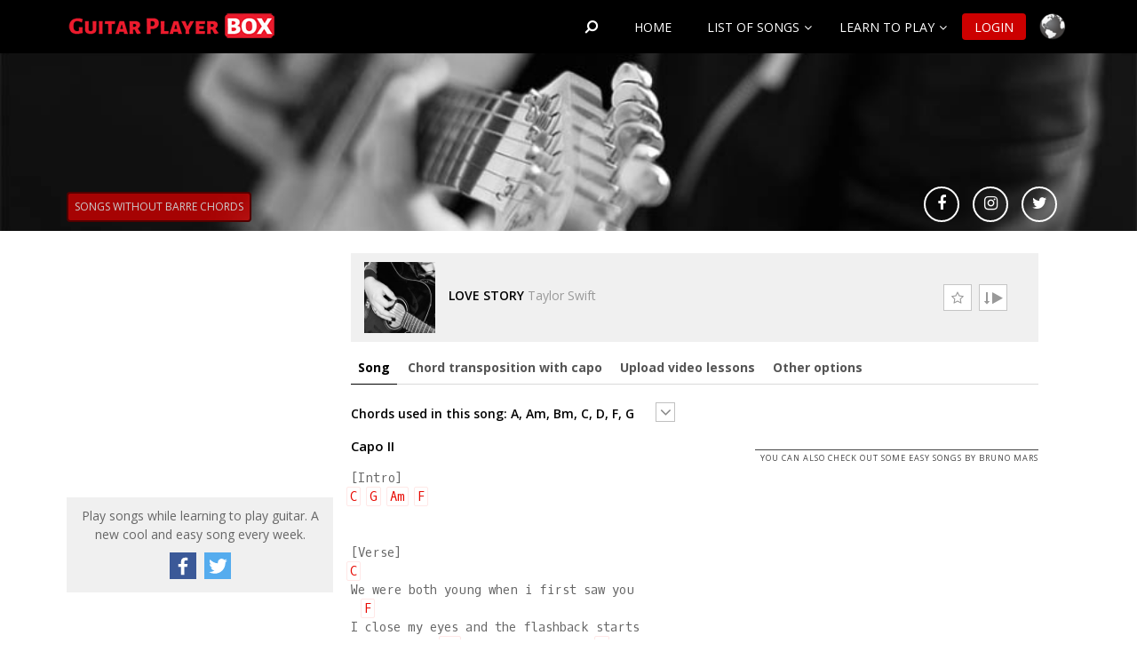

--- FILE ---
content_type: text/html; charset=utf-8
request_url: https://www.guitarplayerbox.com/tabs/Taylor-Swift/Love-Story/217
body_size: 178734
content:




<!DOCTYPE html>



<!--[if lt IE 7 ]> <html xmlns="https://www.w3.org/1999/xhtml" class="ie6"> <![endif]-->
<!--[if IE 7 ]> <html xmlns="https://www.w3.org/1999/xhtml" class="ie7"> <![endif]-->
<!--[if IE 8 ]> <html xmlns="https://www.w3.org/1999/xhtml" class="ie8"> <![endif]-->
<!--[if IE 9 ]> <html xmlns="https://www.w3.org/1999/xhtml" class ="ie9"> <![endif]-->

    <html id="htmlGeneralLabel" xmlns="http://www.w3.org/1999/xhtml" lang="en">

<head>
    <!-- Google Tag Manager -->
    
       
<script>(function (w, d, s, l, i) {
    w[l] = w[l] || []; w[l].push({
        'gtm.start':
        new Date().getTime(), event: 'gtm.js'
    }); var f = d.getElementsByTagName(s)[0],
    j = d.createElement(s), dl = l != 'dataLayer' ? '&l=' + l : ''; j.async = true; j.src =
    'https://www.googletagmanager.com/gtm.js?id=' + i + dl; f.parentNode.insertBefore(j, f);
})(window, document, 'script', 'dataLayer', 'GTM-NBG4GV');</script>
       

<!-- End Google Tag Manager -->

    <meta id="description" name="description" content="Love Story. Taylor Swift. Capo II. Chords. GuitarPlayerBox - Easy guitar songs for guitar beginners and newcomers" /><meta id="keywords" name="Keywords" content="Guitar,Learning,Barre,Chords,Easy,Songs,Tunes,Beginner,Beginners,Newcomers,Music,Love Story,Taylor Swift" lang="en" />
<meta http-equiv="Content-Type" content="text/html; charset=utf-8"/>
<title>
	Love Story. Taylor Swift. Capo II. Chords. GuitarPlayerBox
</title><meta name="viewport" content="user-scalable=no, initial-scale=1, maximum-scale=1, minimum-scale=1, width=device-width, height=device-height, target-densitydpi=device-dpi" />

<link rel="alternate" hreflang="x-default" href="https://www.guitarplayerbox.com/tabs/Taylor-Swift/Love-Story/217" />
<link rel="alternate" href="https://www.guitarplayerbox.com/tabs/Taylor-Swift/Love-Story/217" hreflang="en" />
<link rel="alternate" href="https://www.guitarplayerbox.com/es/tabs/Taylor-Swift/Love-Story/217" hreflang="es" />
<link rel="alternate" href="https://www.guitarplayerbox.com/de/tabs/Taylor-Swift/Love-Story/217" hreflang="de" />
<link rel="alternate" href="https://www.guitarplayerbox.com/nl/tabs/Taylor-Swift/Love-Story/217" hreflang="nl" />
<link rel="alternate" href="https://www.guitarplayerbox.com/sv/tabs/Taylor-Swift/Love-Story/217" hreflang="sv" />
<link rel="alternate" href="https://www.guitarplayerbox.com/fr/tabs/Taylor-Swift/Love-Story/217" hreflang="fr" />
<link rel="alternate" href="https://www.guitarplayerbox.com/it/tabs/Taylor-Swift/Love-Story/217" hreflang="it" />
<link rel="alternate" href="https://www.guitarplayerbox.com/pl/tabs/Taylor-Swift/Love-Story/217" hreflang="pl" />
<link rel="alternate" href="https://www.guitarplayerbox.com/jp/tabs/Taylor-Swift/Love-Story/217" hreflang="ja" />
<link rel="alternate" href="https://www.guitarplayerbox.com/zh/tabs/Taylor-Swift/Love-Story/217" hreflang="zh" />


<link rel="apple-touch-icon" sizes="57x57" href="/images/topo100.png" /><link rel="apple-touch-icon" sizes="114x114" href="/images/topo100.png" />

    
    <!--[if lt IE 9]>
	    <script src="http://html5shiv.googlecode.com/svn/trunk/html5.js"></script>
    <![endif]-->
    <!--[if lt IE 9]>
        <script src="http://ie7-js.googlecode.com/svn/version/2.1(beta4)/IE9.js"></script>
    <![endif]-->

    

<script type="text/javascript" src="/js/jquery.min.js"></script>
<script async src="/js/nav.js" type="text/javascript"></script>
<script async src="/js/nav-languajes.js" type="text/javascript"></script>

     <style type="text/css">

        body {
            font-family: Calibri, Arial, sans-serif;
            font-size: 16px;
        }

        .tituloPagina {
            font-family: Calibri, Arial;
            color: cornflowerblue;
            font-size: 22px;
        }



    </style>

    
                <link id="siteCSSLink" rel="preload" href="/css/site.css" as="style" onload="this.rel=&#39;stylesheet&#39;" /><link id="fontAwesomeLink" rel="preload" href="../../../css/font-awesome-4.7.0/css/font-awesome.css" as="style" onload="this.rel=&#39;stylesheet&#39;" /><link id="fontOpenSansLink" rel="preload" href="//fonts.googleapis.com/css?family=Open+Sans:300italic,400italic,600italic,700italic,800italic,400,300,600,700,800" as="style" onload="this.rel=&#39;stylesheet&#39;" /><link id="ieCSSLink" rel="preload" href="/css/ie.css" as="style" onload="this.rel=&#39;stylesheet&#39;" />
    
    

    
                <link id="head_songsCSSLink" rel="preload" href="/css/songs.css" as="style" onload="this.rel=&#39;stylesheet&#39;"></link>
                <link id="head_socialNetworksButtonCSSLink" rel="preload" href="/css/socialNetworksButton.css" as="style" onload="this.rel=&#39;stylesheet&#39;"></link>
                <link id="head_listCSSLink" rel="preload" href="/css/list.css" as="style" onload="this.rel=&#39;stylesheet&#39;"></link>
                <link id="head_fontOxygenMonoLink" rel="preload" href="//fonts.googleapis.com/css?family=Oxygen+Mono" as="style" onload="this.rel=&#39;stylesheet&#39;"></link>

<script src="/js/tabcontent.js" type="text/javascript"></script>

    


  <script type="text/javascript" src="/js/jquery.lockfixed.js"></script>
    
<script type="text/javascript" src="/js/tinybox.js"></script>
    
  <script>
      $(window).load(function () {
          //$(".animate").sticky({ topSpacing: 50 });
          //$(".animate").stick_in_parent();
          //$('.animate').stickySidebar();
      });
  </script>

    <style type="text/css">




.tbox {position:absolute; display:none; padding:14px 17px; z-index:900}
.tinner {padding:15px; -moz-border-radius:5px; border-radius:5px; background:#fff url('/css/img/popUp_preload.gif') no-repeat 50% 50%; border-right:1px solid #333; border-bottom:1px solid #333}
.tmask {position:absolute; display:none; top:0px; left:0px; height:100%; width:100%; background:#000; z-index:800}
.tclose {position:absolute; top:0px; right:0px; width:30px; height:30px; cursor:pointer; background:url('/css/img/popUp_close.png') no-repeat}
.tclose:hover {background-position:0 -30px}

#error {background:#ff6969; color:#fff; text-shadow:1px 1px #cf5454; border-right:1px solid #000; border-bottom:1px solid #000; padding:0}
#error .tcontent {padding:10px 14px 11px; border:1px solid #ffb8b8; -moz-border-radius:5px; border-radius:5px}
#success {background:#2ea125; color:#fff; text-shadow:1px 1px #1b6116; border-right:1px solid #000; border-bottom:1px solid #000; padding:10; -moz-border-radius:0; border-radius:0}
#bluemask {background:#4195aa}
#frameless {padding:0}
#frameless .tclose {left:6px}

    </style>

<script type="text/javascript">


    $(document).ready(main);
    function main() {
        var contadorHTML = 1;

    $('html').click(function () {

            $('#sub-desplegable').slideUp();
    });


    $('#mostrar').click(function (e) {
        $(this).siblings('#sub-desplegable').slideToggle();
        $('.desplegable').toggleClass("rotateIcon");
                e.stopPropagation();
    });
    }




    
    //animate



    //animate


    function scrollWindow(velocidad) {
        //var velocidadScroll = 1.5;
        //var velocidadScroll = 2;
        //var maxY = $('#request').position().top;
        if (velocidadScroll > 4) {
            currentpos = window.pageYOffset + velocidadScroll - 4;
        } else {
            if (velocidadScroll == 0) {
                $('html, body').stop();
            } else {
                currentpos = window.pageYOffset + 1;
            }
        }
        window.scroll(0, currentpos);
    }

    var velocidadScroll = 4;
    $(function () {
        //var isIE = $.browser.msie;
        var control = 0;
        var intervalScroll;
        $("#setScrollHyperlink .animateSpan").on("click", function () {
            scrollManaging(velocidadScroll, 'true');
        });

        function scrollManaging(velocidad, activation) {
            var scrollDelay = 60;
            if (velocidadScroll < 5) {
                switch (velocidadScroll) {
                    case 1:
                        scrollDelay = 300;
                        break;
                    case 2:
                        scrollDelay = 240;
                        break;
                    case 3:
                        scrollDelay = 180;
                        break;
                    case 4:
                        scrollDelay = 120;
                        break;
                    default:
                        scrollDelay = 60;
                        break;
                }
            }
            //alert(velocidadScroll);
            if (control == 0) {
                var posicion = $("#scrollEnd").offset().top;
                posicion2 = window.pageYOffset + velocidadScroll;
                intervalScroll = setInterval("scrollWindow(" + velocidadScroll + ")", scrollDelay);
                if (activation == 'true') {
                    control = 1;
                    $('#animatePanel2').css({ display: 'block' });
                    $('#animatePanel').css({ display: 'none' });
                }
                $('.animate').toggleClass("pause");
            } else {
                $('html, body').stop();
                if (activation == 'true') {
                    control = 0;
                    $('.animate').toggleClass("pause");
                    clearInterval(intervalScroll);
                    $('#animatePanel').css({ display: 'block' });
                    $('#animatePanel2').css({ display: 'none' });
                }
                else {
                    posicion2 = window.pageYOffset + velocidad;
                }
            }
            clearInterval(intervalScroll);
            intervalScroll = setInterval("scrollWindow(" + velocidadScroll + ")", scrollDelay);
            $('.speedSpan').text('');
            $('.speedSpan').append(velocidadScroll);
        }

        $("#setScroll2Hyperlink .animateSpan").on("click", function () {
            $('html, body').stop();
            control = 0;
            $('.animate').toggleClass("pause");
            clearInterval(intervalScroll);
            //$('.animate').css({ position: 'relative', width: '30px;', float: 'left' });
            $('#animatePanel').css({ display: 'block' });
            $('#animatePanel2').css({ display: 'none' });
        });
        $("#setScroll2Hyperlink .increaseSpeedSpan").on("click", function () {
            if (velocidadScroll < 10) {
                velocidadScroll = velocidadScroll + 1;
            }
            scrollManaging(velocidadScroll, 'false');
        });
        $("#setScroll2Hyperlink .decreaseSpeedSpan").on("click", function () {
            if (velocidadScroll > 0) {
                velocidadScroll = velocidadScroll - 1;
            }
            scrollManaging(velocidadScroll, 'false');
        });

        //$(window).on("mousewheel DOMMouseScroll", function (e) {
        //$('html, body').stop();
        //clearInterval(intervalScroll);
        //$('#animatePanel').css({ display: 'block' });
        //$('#animatePanel2').css({ display: 'none' });
        //control = 0;
        //if ($("#animatePanel").is(".pause")) {
        //$('.animate').toggleClass("pause");
        //}
        //});

        $(document).keyup(function (e) {
            if (e.keyCode == 27) {
                $('html, body').stop();
                clearInterval(intervalScroll);
                $('#animatePanel').css({ display: 'block' });
                $('#animatePanel2').css({ display: 'none' });
                control = 0;
                if ($("#animatePanel").is(".pause")) {
                    $('.animate').toggleClass("pause");
                }
            }
        });

        //prueba con el iPhone
        //document.addEventListener("touchmove", ScrollStart, false);
        //document.addEventListener("scroll", Scroll, false);

        //function ScrollStart() {
            //$('html, body').stop();
            //control = 0;
            //if ($("#animatePanel").is(".pause")) {
                //$('.animate').toggleClass("pause");
            //}
        //}
        //function scroll() {
            //$('html, body').stop();
            //control = 0;
            //if ($("#animatePanel").is(".pause")) {
                //$('.animate').toggleClass("pause");
            //}
        //}

    });



    </script>


    
    <script type="text/javascript">

    
    //----------------- Mostrar visión iphone ----------------------------------

       $(window).resize(function () {


           if (self.innerWidth < 500) {
               $("#tabCompletaDiv").hide();
               $("#tabCompletaDiviPhone").show();
               //$("#favoritePanel").hide();
               //$("#cursusHonorumPanel").hide();
           } else {
               $("#tabCompletaDiviPhone").hide();
               $("#tabCompletaDiv").show();
               $("#favoritePanel").show();
               //$("#cursusHonorumPanel").show();
           }
       });

       $(window).load(function () {
           if (self.innerWidth < 500) {
               $("#tabCompletaDiv").hide();
               $("#tabCompletaDiviPhone").show();
               //$("#favoritePanel").hide();
               //$("#cursusHonorumPanel").hide();
           } else {
               $("#tabCompletaDiviPhone").hide();
               $("#tabCompletaDiv").show();
           }
       });
        
   
</script>

 

       

     

    <link id="head_pageImageSRC" rel="image_src" href="https://www.guitarplayerbox.com/images/tabImages/tab217.jpg"></link>

    


        <!-- Cookie Consent by https://www.CookieConsent.com -->

        

<script type="application/ld+json">
  {
    "@context": "http://schema.org",
    "@type": "WebSite",
    "name": "guitarplayerbox",
    "url": "https://www.guitarplayerbox.com/",
    "sameAs": [
      "https://www.facebook.com/easyandcoolguitarsongs/",
      "https://twitter.com/guitarplayerbox",
      "https://www.instagram.com/guitarplayer_box/"
    ]
  }
</script>

       
          <script async src="//pagead2.googlesyndication.com/pagead/js/adsbygoogle.js"></script>
       <link id="publiftCSSLink" rel="preload" href="/css/publiftStyle.css" as="style" onload="this.rel=&#39;stylesheet&#39;"></link>
        <script async src="https://cdn.fuseplatform.net/publift/tags/2/2425/fuse.js"></script>

        <script async src="https://securepubads.g.doubleclick.net/tag/js/gpt.js"></script>
        <style>
            @media screen and (max-width : 1280px) {
	            #stickyadswrapper { display: none; }
            }
            #stickyadswrapper {
	            width: 100%;
	            max-width: 83.75em;
	            margin: 0 auto;
            }
            #stickyads {
	            display: flex;
	            justify-content: space-between;
	            position: fixed;
	            width: 100%;
	            max-width: 83.75em;
	            top: 5em;
            }
            #stickyad1, #stickyad2 {
	            width: 10em;
	            height: 37.5em;
	            position: relative;
            }
        </style>

        <script>
            document.addEventListener("DOMContentLoaded", function (event) {
                var stickyads = document.querySelector('#stickyads');
                var stickyPosition = 32;

                window.onscroll = function () {
                    var scrollBarPosition = window.pageYOffset || document.documentElement.scrollTop || document.body.scrollTop || 0;
                    if (scrollBarPosition >= stickyPosition) {
                        stickyads.style.top = "0.5em";
                    } else {
                        stickyads.style.top = "5em";
                    }
                }
            });
        </script>

        
        <!-- Facebook Pixel Code -->
<script>
    !function (f, b, e, v, n, t, s) {
        if (f.fbq) return; n = f.fbq = function () {
            n.callMethod ?
            n.callMethod.apply(n, arguments) : n.queue.push(arguments)
        };
        if (!f._fbq) f._fbq = n; n.push = n; n.loaded = !0; n.version = '2.0';
        n.queue = []; t = b.createElement(e); t.async = !0;
        t.src = v; s = b.getElementsByTagName(e)[0];
        s.parentNode.insertBefore(t, s)
    }(window, document, 'script',
    'https://connect.facebook.net/en_US/fbevents.js');
    fbq('init', '520189259188160');
    fbq('track', 'PageView');
</script>
<noscript><img height="1" width="1" style="display:none"
src="https://www.facebook.com/tr?id=520189259188160&ev=PageView&noscript=1"
/></noscript>
<!-- End Facebook Pixel Code -->
        <meta name="twitter:card" content="summary" /><meta name="twitter:site" content="@guitarplayerbox" /><meta name="twitter:title" content="Love Story, by Taylor Swift. Capo II. Chords." /><meta name="twitter:description" content="Excellent song with easy chords." /><meta property="og:image" content="https://www.guitarplayerbox.com/images/tabImages/tab217_1200.jpg" /><meta name="twitter:image:src" content="https://www.guitarplayerbox.com/images/tabImages/tab217.jpg" /></head>
<body>

    
        <!-- Google Tag Manager (noscript) -->
<noscript><iframe src="https://www.googletagmanager.com/ns.html?id=GTM-NBG4GV"
height="0" width="0" style="display:none;visibility:hidden"></iframe></noscript>
<!-- End Google Tag Manager (noscript) -->
        


    <form method="post" action="https://www.guitarplayerbox.com/tabs/Taylor-Swift/Love-Story/217" id="form1">
<div class="aspNetHidden">
<input type="hidden" name="__VIEWSTATE" id="__VIEWSTATE" value="XFAZlKWETqsEz49gAPAnkGYac4ufQjr1y8ZnNrGRJSnuHmEVz1No+ZaZkCVFOE51hQsMPxY1aaed44RNXmEpva/2S3gGsdMNYx0nmmDjypHZV+EkdlCt4cQx/+7HoluLXKFed1PbFktDBjGkpfK9yfYOYB+SZ9Wo7E7SCqFBlLKUCDU5YfkkKB7D2nzwDpzXy0X0EdwWAcmKjmVBVzdpTPiK871CxLIv7Sz2Slc98fCtf49TplRXQoawIVYsKqeT14DDpHXrctHgQ/1KtiSAwX8Jup/N5zc5vxtUGrEAc4UsfCtwSLWmtZX3/m1AKaXONjAyaWiEkfgAZfYFy9RxMOGmohc4P61ZpWTf6GIG/cty3nPmmCqjFobQolygGMul9REnuQSkwGyQ/Oj5SUWJXW7exwNXDL8T3jQGNJmIrdLBiIdM7bE+IZ59DGZaKCK7YAOAPDkl87Xq5OI0batqAkWzqav0JqNF3shO8VKik2F1WgKrWow0v4aWhBCQxicKAtWC28scnpE/nITCn/9vWKAP8I4j8Ti9NvC+GE1oCWxmV0x1V5PQAMuVtXLZWqM2DmkZpGNEmul6/Ez6gYMDjMn4936yXr/js89KZl2Cac2ENIN1amus/sdeo4Xcl/wKt+ZSw6/9ajr+C+Xax2dblY6vbcuBFdBw8+y7HKDTqWEUC5AtFt6Z/DKyePdLvgwJXdkjB5vzYwIM2UwWxMg7vg8307uRf0YzXBgHAXUgj73xrs1D5Ql0TAWf/JjMVRmk/X9mOQAZW4L7pOwoK2ZFcFEJ7u5LZYqBMik3dFg4XEMAo7nDDwTKKSDPuvaO8ekB07T8yoVz3fqsIK4jZ3wKkzx1YwCtTG0xH8D6zbGGAlGhC6uYJZ0Q2myhFOXR79eH92rNQxgZtyLjX7o2GMP4/ifg7ZBkR4RWnOwJte3ZIfMWCwsp2r56Z4+EERZL1VRNzZ4sjGrTo2OMsgnFm7VvqqqAfgqhg9VFKI5Cra1a1rrXtUE+Pl25bKIg5HRpWGYlslEpuMBSKsvbklxaHDYAqnnD4JEh2PZj0KSC7Aq4e//qJ89YMEctB6d2IuTb4xKN/WY5eZDIfP/zeNaXuf6RQvtBebIZEg11/bvYup4LG5RoAeGvv+fO0keeoaFuP5d7TaYpPA4jNt4lbtyMvS2psVeJ0cHY8Fqza9udQ+IrWs8h9HBm4EBs9oNl2YFeQ61ZRZ+lqBum8FDAgBAJ7/FfTmbO2wq9bXxDCSmysncpyI0AfxVfW1JcJ0xki4fTvbRsSUiZS8ZaAj7kGJ1+bBOV0igLQHCDstKCM9iVKI4pKlrbtv5jxDq/fvezHJ+9SlLIjROohBhgGLq67o7S9bygol0UIYPM5I7gP9B+QwUXFSZDRVuPciWwaYey0tv59NsxheZCeg/eEvGuvTlUdN2GOZWhSgV5qemtwqjVu9cSUkmd8qTef4iSgkw3RIP0vNFK1pavVrTVnd09VGU85BPc5EMC86V7NRuBgtpRAiBSaSBdMHDtDDDovn4O8XDxJNAuV31VLFvPirFF/Ul44Az9H3Eg6vmilr4uKXw5rfUaVP9ZeCqJ2FfLPQ/fYfv8peaBHKouPMmPK3RKu2w2JeB85oR/[base64]/YmkzA+L0zW6/4pegADc9EkEaW9N5IkaGwYTmCIuMoFABvTKB9jYE+PydbRI5JCUZnKkkd1SEdFcW0IwZXKJOG8lRwx2dl9j3h0qwADdRu+BEk+U6Hx3WY21jfKkdzsv1JLqbLAleljBGp8xMS7VsV6u/xRoGGM77ZMzylx2wIFzjs5CZqeFJqcdpWn7if0t+Xv60kgmaE8q6EdTvO51Km+EqnxqkkURNIqzblKh8K3LKncgPRfLzL+vjEfUAUF3e6e93T9oOvDHcIC03atekca2R4gkYsLSMuntC3DsNarZn+fzjI3Gx5tMZJCCUnemkp/nnoIUbHAWLwRUMPvMNL0/Iu+m0nPYipLaCv13bFrV535yAQyvuwLwImizeISIf1EMc3yF1CVJsEJ7S5AXcVs472B84RVrRmXcRkKe9xSv4fSju+XrvB6IKBZEdhU8B/YUNaRfJBvzk8yCQxRRGkeeNWOQNSwBICfLp/HSi7l31rdvJtg442BT1kUSo0CuGuIRtYwo5sZoSQIXFXcVe3RwI+V6HQsaApPJnRK+XtNdNg/fPN/hSI3Talmfihiz615YoqVEC4WLPTCWo5qLA/qeoNdXtspVVnX/0AzEjb1rDOjinWBKKspdkbZDgGuV+NWKUu3KkE8qErbCiH5mdl/fwl8p17iyatHdbUYbUYRAMQ5To6g8yIWPH2PbGtbA/9VpYLKTg36agUdjPmZa4PalBxBGEI9BGlI+HgvTMmaPsE99s9TdCx7ogjQPENPSogqq0tEKMXExLalVoogaZEdMzM9TwNWdEUVX83vKeVz0OEw/[base64]/zGbW0gk5xltF/xeZ8q4qb0Wjf1aWA9VP81T0ziTVfokomyykWjhsW5IHPGn8qQtvRPIffGJJE0GMj91T2kJoOS/aSQ0y/sDW4r2hgzlX69d+a6DmgqoaOpC1ytcDTQmN/RJa8QIm/vPsX4Z9Fs5kvIWxWnKc/spwg5bsxoEIgxCaoRVFjPSFJcAMSZ9uFFzlxefl33X2AU1ERZ17eRRPy3wjvXMjeV5kOU/9jOuZ/kb2O6tLwanWOzfA45oqsfTF0fZwV1iK+rogJH29O+Hf7qAHNi2OnfNjYq24tk/reFa7IhF/svuoSMXO6SVf5TcQGKKFxaRs25OnH1xOJ00IqNkXXkN1EnKL+iievTB5jgYhw3p4Jb+JfuBXP7/XYOsNrsWaldcXPS/m1uVFOaFoZ2qiiWdy3aNg0MlgBiHjxVxucL5n032x6bqAGauJLpW1jaNalQyFtodk3DNsQPQk1kacZ6b1DN5ugvQeNRedejKxVzJDghVsbqLZg+AZFs+6l3ALslXta+KQpqxh6AkWSviiCixxrCHX2K3PpkiAUu2CJ7fsWLsUvIStzzpsutK/vN0zFCwsB2ni8VEF4zvrk7ek47kzG1aY9dX7sGVTuFwXKG/U/4lCVRs5c1jeoTvoH2Khw32X89YW6QjDJjLNA2EdfIFF7pBPpM3DJdHvzZgnRXk8fmSswZPwXhFRNdVeJPSr85d+XWT1A3WaXPMlvU2ETisUb1Ku9+LlH+C/msLgHg89CDiokK9hW8gM2t2RJecCc8kZFAaQt6jHcltZppZxmoSpYIZPScwNR/BZB/OVCbin1dhZAiTJdjif23TG4oqONsKau+V4pA/p+EkW+/laDQINBvLZ6uLscuyd/sF20ZgwjHev6FqgPVfOBYKtql3I0tV/6GlRPcOfxgvLcGNBicOWDLVMum+EUNVWoe2FEDbFFs7815gXPH+/G+yMEinWOddD3ZYeKwQQFgjQqq4nA9sJMuNHoinrLc78AdCEdlSFlgwp0VYLHRoxKXSrR1yBxp7IoZ1/7eQ6x3TxborH3c6xyNu6d3/VPAo5e0udlzxbSD1IBc0HpSosnchBFzARm+EMhTSHrTzoUXvHw8YzhqVlbhOQbH9XNWaf2DHNN8+rLk5gHkY9oBWzGAn/Pm6rKYhobHIM5msWp45P9+7K1IFQBqkx9b1GjkcclLjCUc4Ap4nsLomxzwskaboltUMsCxyXFh4XSjp9wy+CJPruLwez480K1EG37SRXWsMrg/8uPNIIxY0IDKTqBMlubzAfGVbiF8o6R8YCi8ecROd3M0K9KiGeO236ZWn8vjirLP/UrKTMxO9baI/nVHtZugjQP69kpM43wZj3RFx6LTdKAJ9oYSQkgCpTrkZgr2ojQbX+ozuZMgHpQEk0H4bAsVbq9ICI4KijBNHytVNdh9X/PgCS5Gu7u1gYn7AlIE5mprebsBCh56Gxsn4cvrRjhMdA1MqKI+OO4dFIlaRr4OqOKr5oCqCJtf0+Ri8LWWczP87Y8ePIcQOGhMev+5oMnh48O6xW0xV22bDlzQ1n92Bo658QNU/uh3OO/O6JBQwwIVeyABWPSp25NkrYdJrmToGxXTc9EBLFcvw3G4Ygg1H5Im5JiOjb91TyNwXsFP53QiM/sNPqfKsEsROL5/Wi9JisHNMWkajQn0YPG+CA3Whfho4huoT+Ztx32iO2dIQoONTQSQqS4NyZ21JSAbzTLxS0SMNhbKqIN9G4/7PXNIXzASAWRkP8tR3KWwFs5R5GecOBdC2wMFUe1jvvCd7PO2+NGNaQd41L2f4dVgmqZmzZRRgaYzZraOCvgwfqzvULn0PU/[base64]/JDw5kb18Z8ka8iRW4XGsFtk8WwgajokDLe/o3KglWrUl9SqhIqBe6YIQjgGluFUnCoQxGRUxJ823f5HUgRvKNE+t/V4n2CR0x1ReTN/9sA2yHQLH3nDdbOFD8yXnUHK/cB/1nY2rR7xWw4IcQg8wThY5y0FLZiC8CAuvdS0jszo/exod+4xqBY9nHye3ZNUOZx9JhZb7F6VWDNwCImq0ApuDdiW0raWvm0eoVE8Y+ouV7/ziIUzAzu4VuSZoFW0x/EAzPyRZcl2Pbxljyjy6XlgnVFvp/eK7fmPUcA2I69T1vrUV+VbKzeiIjxJIP+0iXcK6y4kLTD6XgZ4F/NsUfKpXjL4YDEvBj5aiNhPcpzQxnSHc2xqXIeEIhiKomOudYmgHqO8WQgsfXoqawQTSZq1PICcKykwl6FXFc7wejmjdxqF8KxJhavS9WTZpd//nYZLemerwWPAD9tFo0RlvemLlVNEgMp0BPbQtplQXOybyMRBxLVIgNQ6DEcJ29oKmRWv+UZ0YcsjXA9pT19xQfBcYECsRu9xGj3JxOVSGxQnvCc56iPPgX0pPU5KcxNy5RKJyBJdhmdx1fy2dKbmixAgDoyg2wJ5s9l9pa3u9wzntHmOIFe3NOiBqFqTQ9oX/cAWnbWiQqZ2giwc8bT3zMO2etD4dvjR5UU8pnsGR9ggt/z1jNY0JPr+sNSQO/D5urEI+v1dDpE1XrxNR4mYvC09bPQj/kYd5LSOlxaO+J8O+41EeGZMWvwGP0KBty4PMYyG78b3gaMoedzXhzQMLWGvob8JQa0tupb7+4xdM+0bnFpLWhTIYIKXVXmANt8KHl/FaA3t46MYLZFZ1unC588OP4G7R+u+tWBKSzAUYpbpXSlLJrWXRkf1jk/3SaS8Srdv27pT5BWgKqKPWiGIxgaTAZQrzVrAtfkPdlb3WYk2CaRDW4iZIJwO0Fj3Cr5mUqZWcARJLUljP3YeTxSjgOipp8Q0gKJV6fidoVW4+PqOmvA7BGeuXqQvb4i5meqYeNTiKK7OiOZ0xwI4Iq1hfOuLnKl8WE35AlZ1H9i/aqHdJALHUy3CjQ0ZQfqCkSVdzGB2OE3RFXxqfv/r7TohlaLNyu/rBMFz5S86ho+IIRdD7Z+SOEESjA8e4BLFxlfNtREw1iJ9FrQQDsfKscnZEDXdJykOUlCJw8OKP+17nGj2nHe3ym9LFEHVTM199odbaIzoTI3teg4c6r1dYRTOrIPAYEvwmACFJkoFy24TcUCSZFiRs7ys86M46Ei/uC9y4r8HRoZPRiy7czFVQHz6OIaqoP9GcBeMMJvPnbwip2Qb6IjBqnvBo7rO6Vet9/mG6iDtZtfW6niA7dTJ410/RpcD5aOTi82YDaySHKWCV4y1jmtCjsJjUl1MT0g0Ugb+TEdRIvQyZyYLjk7mE1ECuvnMc6SNA9FNRYFGR3MEHeabLsEk/mVfMKgMCkn67eOyCFXsYc3yruwdgL516vMGbAHmNkPnC77b24SR1vPtveFXeKxYPzqBM7xdPBCOodExBi4E+gjS4nWcExEfSldbRuMNyo8TGUXycEcD9JFg+kRXO/11fARtuAFWEV0Xho5QicmKQQ4gGGWnjMkgFvfwIgSf/ikEL2csow6OKW/CoomOzg6kpHYbiD6OKbZQz8Y3I+8SWPzdLJzNJTYOlnivQZM4L6UQeNx1ODZ/9sMGKtM0kCzIj3nq0iCe4l9/kmdy7xd5LPUA8JANXq1tfCeOCpkP4y+A3l1QAbBpZa4fttMgReZI3xQMrdDwkOM6jJcr8r3SaRUibHzox2BMKJ0vjAYwLQ/[base64]/fjSkOTqfimEPwxtmZmcZJ7j5ADBAgTcy0Xxj0BhUXt1IOalAYDllidC+nxVz7Rm5uBuO4uvYQlZD3NqRTW6nAzBRmjwXiKGC+Z3Lgn9zjPzeCSIvb2ne0ESaDtHFZYvTlkslLfOYliUwxaH5UCRvRT7XdbuZeWNQghtUcFZouVIjQLGVRd8nE8xqHIAHO380aC/3Ch/m+96ng6oeG5QxsCuK1EcdVOvrDrZLSKSEzGMsY1yZi9KVGFIcFjPTLQkQ4GNaE7gTO8dqsvXYsK19wAuX5zpbA7Z4isL1Lq6gfxmft/vVfIztC3OWvBqoDt/k1izbZnwZcD3zZ9OvBbQFOih/4QcFSqmVwMX1JKiwU/nCe+Xs5m5ZxCOiMOybKZqK5r/fufJK8dhoxfNE2CYRUiDLYZ/lRiweOozd78HIdwBY2R9PLRk3IwXimRh8vLhrMQMTtK/qlaQCxHbr92Li0Gm4luKwCELNK3XFyBhueGN3bevRIDzw09jlXb51Tdp4patQjtiGLbbFWThMuFmfhUSX9nDl7e7H/CFTABC8CIk6KLBAzgrjp68VxICNK8Vj/7RkKPNBBQiOqCE+opwg25IO/ICtmC8lH3JLVRSuilphhScrkHeQl63rWPmiIS4G8D0F46GTB1Gz0Z0NDkMpgRkkzxvATJASmGX6505RRTelEW/Y+8FlnTnGiPCpfwZt7IYMtsij0GTo3QiZ+BQgN5LrrKDD8ttIcnYLsE5P/nECmqKo3XOXsfM0efQS/c61s4gAyIkRpg+4ZRk9oUH6dQCsa9VizqsQwXI7/u5XWOdQFqxwp+dVX4rB6hmNS09gv/ebGowb1ZCbPLXgLAKsILKAE0YyfPIu6onevP/wIq6IKP0xY6XTKTwapFj204x1nGkgt1K38O22edlBXyp81jHyPjcilWbkZg2dGBhCJFlVoWXsVF7qU96ZGWYU3s+xFnVjwK/qp5zPvM5ZiYMH10HBVCBNhaj1KcypymWqtL8hb9QtAWbmpHOt9q7kytm5SCeJ0eGQ1iy1+XrrAtzAbKaihWgVZ+XKo9C/I0wyarQJzduEaYNFwdFmHWA0LsMecAA5lmoUAHhJyBM8LbbxaVju9VyrHeoot89BkGTYC3n2mTphASytyzhDwCDkvGFJuTmj4Swyt5gLTsHxHTcNEkrzZvqeQZ8EwwdECx0PkPlxTYBMymWVdaVK6vYGLGfDEDShwkfROhd0uQr9uYOnBkbPq0gqhVbbslQ/f6rdQFmxf5YGGs4NJkBWrmhSK5pK2/JKL52lEFgTjfPwGZkbW1Tzt6HCvw2yZp1hgBkOrkcBLpQYioKTF+VrZhik8kHbEEB1j8mpE6TAb2c+m5wRShtS34dcjPY235qVy/Qtl/DerlMtHtyNaxlIBdhmBYRsFsm88THyGM3k15dbSUQ/[base64]/WzsJXmjj4S2g7uuH3G3hOIXKoki4GRPGQnVUCvxP3gePZOZZXQV5lSppz9bjvIRhaRIxwNR4JT8ecKoUejNdYSuUP5tJ6oZwz5sCSQCd2HfhUO7Lf+QHl5ipx979Gw3C4iEBle6/uvn11XhDdpFWFxUcjnbuEkRJkdFfeHUjpUvG2A1qT1Rc69E4gEPH3r+q3xDRc10o0McSvC0NwT7HA6gmlInIzdG2tYmzfIQR0lrwDBPsrs7dBV6WnZd6A5NxWemrz0cqBnjYUer7AdCU3OUxv9qSpfu6V412wYRT/+XxzBbvHeH74iG93O/[base64]/xN2mkrxeGqlXKZ4TwzxVedh+WvS5icUjtusPdBosJVmFgPX5+wIb3Qc3fVXupV7eucLHdjp0NiBx6Y59wxfEF19UsIfQxgd76LTnEqqtSLxhzKWs7sMMFOPsYTFsnxzhB54TNn+zq1A3OmNi7uJjnyN6RVkVWv0tHm7pV/JS3xMAVqkcHiaPlWG4PoMtwkiCYQ+ngKdNmHosrGbtfhoezjNNA2tj/fBo23AhBHfEyW1O4TxLEkjwtNvtT5fVRoM/5v1jeKHEQQJCjxVT07pUfltzFnxJp1q9BoB8Lm7cTqPvyFNkcmA5gdWkGRYK3uL+BYOcrOuIcfJwauhY4tjFDx4X9XHL6878+bu57Ikyt7uuS8zdLiL6BfS6+eTdF2KYFyhRkJSHyiwiUB5hzwzUAR71YWiy/esmGG7mtxupYLUoeNR/9erKZJFzOP3+SrKxzTONBLZnub9gPP2JM+VaIbDrQNi9TK+K8dNVU/NrqIlXCNodgRLmO+6yePCXFf5gxDFa3mZx0mj7aS/o2IflaNEsQlz9ZsyBFHgNgIPTDmm/XaJC5V7sD0KfmLhbImrK/PitEQO/BPgDI7+BCzMJ7urHUige3U2DqHhvalEx4bO5ckLEd0N5AKBaeTiCsmhhhojxNy2bC+eylYBO6r23kZlu2hGIFHHBMAvenMrldd9WtIE67Q6Of/oWC0Cptv0I5lQWEYAC+WSduLLgWh7fcegY2/SHSi5yz93xUGXCUviEati12lHVsbSsYSZ0xhdZfy9PZkbSrt4Pb1e4rLYuPRTqh4BEMOfvlcKFeXXk46GRVQjAb84B7MLOPjPjJVofBOBRcQF8bwWh8J6vphsUm8A8mN/JjDf+LMu0+pY3lf2setTshCdx9T03B2up5NLVh2RGOeQ4V5/5M6WJqJwMgzVTnnSvS0qW9gNAHca4RVBMNjELlot3zP5G/iPVVeGqhoDf8fOAOUOrsVH6K7zTnmfVtDuBBJ9bDl5MqwEFONQ2wUQfI3PwKK+BHplxMkFAqJzjyGWrfsa991PtXqpRfLdzHUSZLUL/5ToIuC0woimakRZylokmbaR9PH4w9tYkCBwEIRwshLyQdUo7k08fpcd3JUaXDtSJRGZ1rz8tKCgWKnR/sa/UtgQPIi0WZXtMPYLmdsOs1Eq3lIqzj0i+gDMzLwqrnIJemv+xc137Su9LTobfc5ScXmYljRIzkAFeJCHLEqU/HkGHu5P0kqjRpGp30fIlqXRVvir9yDelsY2loqaPDi8xqsyTg63NRQ/[base64]/HeiLMO05sE1JW5nW8Z8GqtJ/iEXVh+HWP09rm4sUuUuKwZkiBlZHYdFV2DohajYia1P00CH7UiReyUU1vVdntksUOkHE3MlKUlZXVS2PSLht5we8DGRCezvkms8nMrxukyQ8nJsQbUSisrbLbppiSE7XnCs0W78a2RltWSgZJsCan/7dTy4/TVM8u3e95xuX6epo3cKmfUGZHsOHRd7Kx0N77fn0n4bBMBWoWGrw8v97hcnQsX/4MTBLmDmTp8Rez6UGUvu9sJft2xG1VAOd3TjDTi+i8XjltA4uNFIAxpV5usUGARq7fZPsAYP1Uq/UWMiCvnXiOrejHwmhmW1fv4qosFKxUNtpCNLtBBESOzZerFSLLKOZS95tEMnSP8MHZ4rGDeADCbwYUyGbSsKSEvl8+eGXwd8e+XqRLQAGYFD2WhfRWiTqr/iwYvGAiL4u7eYuixPWtNNKSySfzhmUIQiKg14DB4T59DML0LSLEIMsnHbf9/Nb839P1Ya3DVvOcAmfkBTvS7VKWX4rWjAl4eXKGKnd0unaBLMMBveR+cDA8Ud22/[base64]/25l3wwbz2mQ+NHO4bUlI/SGsuZCkkvLqcpoFTURsleejxqZpi4lO0vA4aT+aUj1skbdnlSmTekRTxNXUaUtb99S+jP6kG5wOxDKlSEgwAy8FlTT1Vyio5VVjSzELzZL3TJIotDiX/pC68D0R7MA+dS3jsX1WXG2j0DC/y2UQOjzQ0DlBgFseJNw5zJfQoRtPo0xYiycW41tWhRoyarGhN//CxIzY1vCuBMFib9hykZJMErhxfDpMCD2dfD9ahNGmNjDYjRysSrNMmqK/MKBi1pO3BbytalPstdAeo5Lqr/l4w8hV4y5UW9WxgPjwfT7q53Fw/fLCFm3ktbmRWsh6F2FzLF52JPmCpAck/TWVzY7aFLBIStPqJOcd8hCrnG49aWwSSobnZDXOHw5z/p477TZm414kh8f9OurODmE7sD0LD7KRJPRnHV/[base64]/[base64]/DxIDFghcBb0kyRVS6RCmd6hbYxm1Sgmws9+X58rH5DKJFPIfA8krPEnWTSPYm6ZZjCw2SS2rseld4bmQB0Cup7dJEpHE0wF9jRjMo94Z+3no1g2a6t5whMhrWTE5XRvIQjaxkmDdfUJO6fVVWrcHFatSsy6pf+X3HnOMy6ONMFsRuwZ/zm1gU/seW7vhG14yPlYUU73eZ7BT6qWB0eLfDxQ+b/HUFBhI2wfqsRONGQXvhzZA2VLG8r3cjwSQoYLA5NrAdV71tEOtCChedbkKKSsdzyT1WJHrkUZa5xWOFidbwKXKvMK907AV1w3bGaaKhpbYCFhIMTrCeLxcQJwHDUfwFXRQknkUQHQXUJqKYzncKtqmq6viXtcCo7XYzmifTFmrlZg7TUJxgMXH0J+Nmtet8k8ntTh/lnxfc3nvxUk2DcZXvW6Xxe2gQ90Nsk/sRIkxBfIlWnviyjUbYnxxZQ0lupAPYKwnXp/1xIkF8Bvva+jBC5UFrpPKXIQv6HZYDnfE/OQaBwy5h7ejlabBrUHYpZz8FZDwlPFqjhIJaabe4SetSJCcyqtM05eDZMn2NKo9k4yXe2c+TO3otphaoeVaAjLIsjWAT94qaC0T8o1yyKVpl0XXYKzAT4mujfmUckEiil63UUP+W7w7wqxipoSvu+FuvR5/j5daovJFlm0sjgx6SiA1ENReWnHbaD9wxkjm30F7dAeP8CKlXUorfXYIbeOagoVz1KC2RQLdJ3mRZx5Ikdo2fer7Q/Ijb/jnheHCunVdkmEtTYUUqToe49sDJTQeI3O/nfYvQ0x9nEvGCAp0NTaFIJXyaM37n2DETfIEJhDhofzQcO/BkW19SU3xK/Qf3s8Y/vjx+ntDkyOYt3GTxwo5g+MzT4OLn0y3S5WX8gM2dRJW17n3y/xSIQ8sfXwaKgPmS2T/0bAd+D1jHMSnY9/tUNjiq+fe+Rnv0oa/nAbqPtbVfR+UfCKhothX2Ik2HBk3XQZFbrdCC+cyTXf7dikWVepck3yMXLG7kB+cHgCo4pPX9u1DFwrfK1eHgiIvLW1osG23t0QNc9V9gFJI/AUUnEH3p+Nd5Ttp0kiwr5/0VQ2nKEGCZsl6itOJaH8UBAxQvv3wt7m1KCTUpmSayK6e5mzzCiafXi6QWV2P+4bE6OzGSRptaMcMspJgxeF79zOG4F7Cl4zJft5aXggRTB9Wkt2cEuOBCsCqfYfzBOKmzM7aPb8Q7h3h0fkO2UfoJMUf34uztnOkXd4QYZX/WcUkKeNlh9u27gNgkZHV7ShflsEHR7+NNVzazJ4O39McQzlIXrDrc6SetkCQ5l/VpC3WANFgJ6SYFyTIKZY3cH4ZKvV2b0IrCxpNNEJCeNvd+fTuxz6g66GXVwvZ59aNVn0hZRGJc3xbevGnodLqESxzApfMwbZWK+BBB2D9/c15RMUCX9y1Ry68+5pnrJ1P3A+/GaXSrgQFpR/+Mq9BtT1VTMxWiEgH/a26vMPFC7Ye12MjVyyOJJeDfarYzjZlQb3dXZTte2JzR5B9ffk9i/[base64]/zgfMhfoXXDJobKW6aAy5ci41ogAdpvbtUTM4/v4DvrdGwavi5h8zPJ/MNayyK2T3qFCW9qqMeAOzn2XgYzeayiuuUyKD8BTqjqjDEebx0L6IJ80SFrkYMe2v9kyaDllHy1pLEvyCwNqueA7MhQXABEIMggS/EgX9ptXvVGB9vU/jmzjAbixN2z92i6aVGY1TgF6lW3iGAlboMspuVEKbHeC0rdhLM+BSzgG9P90JfcXPo4NVjmCcOo1lkTf/L6bFmVNt4HpGI3YB26ut207jCPlQxe2SYnY863me5xodwp5gOF28pL5BKho7OUfnBnPAl/6A0dKdfZ0vetXx0zVKdx4ZzwHEZNVT29wtKqHbP/4NsbheuNEhCNYwSI2QSph56BxkUX1pPUz7DG42I2fxa4zlfvsMn5UdYT6L5ATYKsgeC4HgYxi9ai2tWt2bE8U01E1LiaGimfhryIlFWRaPmVwDW2cddaCnnNR8HDrhB8//xd6f1CeT2nof41o7xfTzBWneRQeebF4pntemG3Q11MJURDFWthMld9GDJqdRAT4Wbykom2Yuil28UWqYJkyX+dblMG4V0YqFAundkw0OHRR6Abt2fO8CFEkK8lqMZb68o6+wnPFbSmZ+KHGgO00Rb1Lgp6jy8HNeTnMB4i3NlCwggTDNElJD0zgmGmaYYILBAihOnWP/[base64]/[base64]/nKkoAbfXRh4HzwG2p4bWIbyBznfJmTxylj/dzDS2G0YRAnDgeSM9aIj0qrPVsOnP/Vp5O3m2s567uDL4oMv736b7iPNQybHtCQkze6IyVCAlDPmPHkKJIBdStkJG7mEuSKJFVNssGUUi2UYZ/GTuW8MDIpvJP7s/fXLO7NVXUDjyFIM8mMekbRI7t7epJR7DUV3XbzsBhZE/gW4Wjohs6uglt+1ZLUFZYXME1X6tcok+G0kcWAWw+Fxf97r2WKTyuqo+YW3VLrfpxo/j0JSNMNs82JbUIT1upcL2MmmuJkRw53LCpR8cJNn821gWpLUE4Enm1kAFOLTDR8kzjbJ4NaAXjS1v3Ms80ZMSvmmtFYCqIKs05dZdV1vlI7CW0/h+b9BgNRsAJk/[base64]/KdFTAPQU3POWPiFvg17LEvYsztReLNq0DHUDaARsqocVB2AF6/YsUHedFyAUi2J0jM66DETbNK2tieUhinAMlY4a6RI/[base64]/AA2VWyfMMiwFlHrxRfOdxZuV6iFX8sn+DytY4W4dnUROK4YXPRUsfxkHC2R95cmTXCa1UBb5dIF//nHgkfvoZW5rD9d/VSfzMC/RgWfYNQCNqQWGOqk8bRE/gBeH0Gb0M1SyRE2M84oBIxiLL1rF8Q0l1NNa+iLz2H3fwmQSkB6Nt7ezuMiX6lOXw5r2+lyfpdFUihstDEaElX0x6s44Wt/wi6+e3gcg4tm4a4Tuu1aCyYmd3C24MRPJDSuWFjAVYalJxwH6BWAqQVPyb315yh75YBnceFJ6Yr1HV2YvWQY14qQpuSYETGQ2gc975bAsZU8za+5y0NIwFMlWFOdjdhNGgRg1M2P4u4oPJ5sL+9sK6zWXBFvU07s0fjwWKdvlg2r0eDlSQ/sFMXFvZIO2f7vapSELD3DixQTljS/jH23194sQ/QMkhpoQGifM5DKSkGLQUy5bNjiRL0I3mWpcopG7MiRWzMdoDuBTzTqB8xg6ARNJXxXrglDfYEuB04UiuHNQ8i/JaxQ48qYDn1XkBLo/uPNyPbh3YzzIG1fypqoI1TstsTSwlfuFBWtxBDlLVyVwLak4t1M91KTtQZKk3Vy4z1t49bJUo5Vk2IxUWUKjPF/[base64]/PzZX9Z/2JBRilfB9SQGeeQCczv9omQIj3VD/0A2Lz5+/1LPNjLvbbbFyKkif7iAkIStR0r/PN0fpPqsIK7rNdS8ltWpxOrQaQZF64BDPMwA4qi5pJLoNCN5kgQ0mGzlLKBsoYKjKtEgupSgpxAfySL9oRJhcsze7TITlTEKwcORBK77b6+rjjQibS0B/[base64]/164B9zFF78Y0/Bpc9o56LyRCRBXq1swPG+M6NLZnV4Qko7sMnDbqC+T6E1jutBS/zxNe1iQM5NLGwk45vtdjltOMrPxuK1XH1pJbwpBGrggY4ycMbpCA3QjW+I/1WBFGAUkst6mjsoaOhB0Dk88rmdUI25Vqg/ggmVDwIMMBGRikEJ0JJpVP4H72bM/xuADdB3zBk6JPUvYM5KoNm0O7iuSxH1JvsD0onbkER5q+ZLzVBWV9qbrGd4wGSDW/R0PhwIP4AsBlCFQgxvRmkuYMy/+1DbnhfLDyj0PLYZsNskalCVQY1qARBi/2JM2qNBS6j1oTeohrmkAjpGm/wvQ8WT3Izta/tSiWGHtMO0fpvF5MsQVRnIr310njAehOEhTIl065wwIlnfuUmtgQf+HBYRMQTycmZykOvn2jR+padGtz/eN0/8BVB04pwh40tYRv/hBev3qUmkrr5wR1D/HnAg9WvMNtme7F2DJdm0+SWPXJcicFH+xTym3Q/k2V98jrLHLBoPt/pAPafet7yxG4D/kUBCNeO8BOWv4BjOxVzPsovr6vpa7tIYwrP/zPJZQQGw8BjxO3QmUY7ho7Y5kwf8X0woIEfnY4EqkH0Y82WAq0LY8NmICfOnZAQQW1WXSBDDtT9Kyd8i0vXo9tIVGwJzM6ssklnkWh71/zwG9lDoQBa/bcXTidvBNL4brgftH69A8fy4hujtTTe/1gm7bx6n6bDET630UIk6SE1iX0NG0YFHEEcJNdIu7DsxEOJVEtuMYBXtGFz0Fw/UI81/ghpjEvpCQmVwHn+LQi1BcODxmF+lRULr5cnZ29A/86aOMyZhCBNQggpVnn+jfrBdz0AhYfCG+9l33HoFiyyzHZNFt59K34LffYH0qKlXtRbWbfu8+Rh+b5JFKdH18O7YkozF0MLi+D6u1D+4hcE9gdwn3nrfRbmQ3tOnmZp6RNyZcF1KDuDYn2uWfouJpPsbEsrTdjJyeS/a+Qy9MxUovtAa1uTbPqdn9KkjxZrFlt8+TWM+4mkAJOc+qBhv/NZo8JDhDTesz28Qc6k9tS0Bu0csIvnM6LtwxE8OWg3cvxS7uuoXmjGNUZfAGX1bo/oNjDpUomTWEgAqiJwZhSndwxyVgbXIL5l6OA8KK0Ejf2a+aWDAWdDiteg8/UmZ9kEXHwkDhyPBnfPoDxZoaMBZOGIykt3+CfpfOa0DjRhPx9aek+eS8eRsJeg+6R2RGnGC8NOnaJZfSZ68OxxkqL1rOi8sN2W8Ju21VA+i+vLbOlGF7JjL2ovYbfjr/[base64]/9AM65m6V0GLz7NE5EU7ZY45DQ8gU3NbeE22/UQUuar1kRZ74DbZ9HspHpzRRTDOYX16MD4/CYyKtVfjm/[base64]/0E2JBtlv2ZrSwH/SV6BVFSz2uuTEt9XoxX1WR94UWMWuPbqubFWpdK/DF+AuW5tqh2NBIgCaPMN3IU35uF6V17hNmcqChMpH+UiVCoq5qLx3mz3yolS8k4uW5BimO1pYVB3EoZJnOyVpkBiSn18MYZi606QOIWfU0Rmz6Ox9KXl2W/At39HvJ4PLAktpCCtKrBoaOmi3aptXyzF6YCzfLhkOnS+VNnTsKE3rnUeWOgQwQmV/RdCisOEhf6qlIeg8ghBqW0TyWBT5fESPjEbAUr1SfpcWlJj3YBWBbA7nyxxQL1IvhVuDeG+AjrL3TE7EeF4QhjaeQnlt3aliSYNwaqRFaa+7EtPsHaR3yWYu1QTRpLdNoOS8mKKRbvIUuV7FOFgWudqtp3Ceu56CdY7cce0ZiD0QKmC2PD6RHFJz8/V7gA4FtsQFZAMbPGXOE4fM+3cn8YjKlKjOH8FCjV22GqTr/KUtUM5ZI+KaE5WJBH2lHxrZyS3LTZ4BK4RIJ3/uNk0VwsLu3/j0FDIpC3W+6112EdeahfNVNwsebb6vt5wUmoijmJMWRDT3sxNNGu1BUBW3BRu4LYe/o6W25x7zh56WVx8YGX/fZ3bT2ET+NtTHEZT4T5jZQFajct/IRB5AGh9TUfqMHEGF4lDQkxLwoc0/90rgHEQghcwHWJH15POb8WUiMhMbP+tk5TKZHUcrg0gNNhRC0GN75vs6CnlnGIPd/QDLIWcnsPDuv4AKggsbLqAlZCIquj0SE9a94ukE1tx50E23jVif6HWYf8VXVTWn65xkJ4OvdL2xNh7WXvjPnDnbkrv4lKukyrydOLeT/KfUJ7509ljaD+U6nEyBxqpKZJzq6ey8nHJ8ezpf339lP3weXrOjXbYYmpA59gwzfXMr3EO4NQBzttaWcr7cCfUH7r+P0yS1/o2ZXXFhmDtYgqcshJDFk9GScBPSZtvI3AS2fvAn0uNgbqBSDhBsUisccchrCKOitmJj7tW06TTF4tjVzZ+tJ6zv8Nw7bOy43ZBHs3ABYn2bgXl0j5oZqdD7b/ofoFjlDT4FkJcycyU4h9Il5XR+1NCPe6KRjXuCZmR7bKXlWJ4Puntpa65C8kEQycaqF1yj9WZCQjv8Q55J/[base64]/CGa41Ne5++/fVmP3hpnVGuGuyXNZ3v/uygaGM1TFgrhWgX2r3IYG45w4LPwdd5fk8XihzGly9R2YX7Bx0JLGY1Kh9TbIzBy/PvthT3BsAZP0pG92nKj1lP4So/AA3OyZbGf2jru0qM9IabMW3MmLouxQ4jUTbxTNowCC4zPjR0UFjXvoxMusvQVAoqr3NtdrKY9+Ds53SuOqEbx66nndkAQj1Ls2kMuhqd92p8gvQmr7GPy1Bp2WnwoHHvaav7VfUHeCCt5j6aFBIxQmOR5OB01P5lfIlDbLYscd20Fhsu9/lN8bSs2nsm/v3BlO5L+yyhkB+uoOJzI0tCf4tQ7Z8lSlWk/[base64]/HlYXzacpv+2vJDajaFBnT4xd4UKkLe4qYg+4JHGDyChWToHZ94bcyulS8vnZO1xR4ZXw2dBpLFbQwqOK1EzAxQc++bfBl4mFNWm8Pu+7+FwHZeJ6oytHkwy7HtEE/bYJMYIENqSCMRBXMkK9IxkFQGpsLyC4SqIwHUuFW0WmzDwySMW2gbfnBi6+BKC0mpYsgPQ61Yf3N5t0r81hFF2Y5RxuCinXb7TZGpDoKXsJ25/jX6vOrIZ0VVD3GUnQllEtKcUVG45q9Gbi3nsGRRFW2SYmosE8wJi8yiSP/xQ8HSS6BIyc2LGFYIBjqZjs0O2Tf1G6Gm5NKNKDa0R8mEprQ9pRhS+apj6DP/Jp5QKPD9pJRK6du3QSfLq0r1L6XW6yBKo+KrpB1xRLFmbj1/MP+jM0e5sywEvoAYQHZweYL81bT74flUYTR7KhMSGEStxDrnIcgq6w6LFoX1jx5/2eqrAEcBkqC+y10I4YW6JH3BtxrTccDqLturMuqocQOwMb+wWs+0l8rvfP4ZjrsCpjkF/31jcEPXE8cRi+AAEWkyjnCOqKYS8HdF1q9P++rcBio+znFgGQliBI/AyFCuLJHar45x+BEqr/pqWNY4Qu9zt2+erviRw1r37k2lQFo3BFkIN33crbvMZhlDowFdrPwD65RXLYZyLiJQYG8XuxBwjKmCth4C1E8uR5s+pnrKTNcHJXQZKrm7LSyKZWkFzTM/uqQhuPQaK65A2ICC2CvD7IOMeZTCO92jfnn/JDv0yHSwb8QaK7wzMKTl9qb2iQ3v46nEFGsYPmGpaS8g4YlQjHpOzqoAao34d2xi+TbpkDwfOWGY2w0CZF+nZIMrMrtjaqcBLvqf3mWdNv/dBxOJPO3MtsIZlVHsQmQnG5rjgoyQUk4VTjMTxYo34+lt+eoYALNHW50VfhUCKBc0O7p2E2CeomfOaJDrCUCrYbkXe3ixp8qVl/XcxAkgHX6Y1QidzP0hBnA0oM4DxBbg+IYXivFJn2stfrYJXKQrt8jHabzr8EnP3hn0nKPJNat2KjDNReNB6oEaAi/RPxYiG1YXE53wfgZs8vePlDHa3p2ssDNyjKp9rbnrYHwCNy7qefJZwZCfF6XhefK/CF76ublbeudBcJiR/NypPjiOkcdHtoLi7w24QTuIhsqoU+sXGdPl9XzdD/XmgBednYeX6dJ+PTVvD04JN7WwH0EZRkpwDi/ND5K0LwIsbBzKon0jfjYyBRXJaQTh/YBiQvY2a5YXor9xG2eDbG7cNWzlfpYws6JG/1dGTVtkEiXTgjzDwu6y10SKITt3kNijUSTHwsyw8zbw6+t8bbYQ9QLc+vNl4D6nXtjXa/bnRMmNNAqnVXM2bYLM9CLj1LKE+e3o8SXWEwiRc9wSEEofCPHVKw8X4/4/ZOd7OxlmlmTtaFT10J5usGmFYKKkixSps5Ilj/IjEB4NtSzZsUbE7VYDeLs8EmmwHS0/2OmmKLXgFK0K1xsF6y0x+aPvPv6j9+UpfeJt9Nvvq2odFOlfhEpjTdbH8S3LmIfx0n8El4c0Yijzuh6lNb3lsb2kj2uS96muF9DcJ/GmNbdIWWxVse9W7a8XAizBKcF5SuN9sczNc5uRULaaeQuAqcjj4LPn9UeBJqeNgtCU10WozVGGWUH/oFrAq6MWn+ya4zgy1u/[base64]/NFFCfQz3QZ8R/UGcb344L3z63IqSFnkoMXUq2uKeFcmk8WW0C2cyWAtAqaxkBAYUPH+KXRthmddd4dWjHpzXfjDXXkqHstKhw8vdWCGT669uGWVWtsntwf6B3v1NY9NvJGxBaxDOMzWi2sbqdJp6+krokn3mXeBFNslCxyH99boZCSGkHSLds+5TyhdSvAg2hr2Q274/MpWAH41Anj2SfRPii/1qHa57A9Zr0aZ49/DCWLh59SipJbsVAIrebr3mIUo+HgfY6biP4ajFOGgtz/GdorAY8dznNWmHS620hImztpQMdhz+xtzWTZ18otwup4LKts2DaNdgc9KAIaUotBp2CqLDWaM0aXXlvrWD58J78Dvs+oHGYdYRtAb3rIgUKThgwVrDX5ivTYDoxSYB4WPBbuHxRIW+se9i2naAURz5e8lZ0CYyFAgkpTQCyCDTctSYzEsJGXQrQ372Gqjo0Z+NOQM/hV4p947TiOycrEk+Zgo2BPNwHfiKJtMNlkrdLyNvr2KRrXhgvqkk0xcSCAi71X+oRx1hkX64V2Vs7aNHYLEmuH2NH/PPFlURCY365x2ACYVqIqsXJFH/tAijaZuMifKiQEa0SgdhoXLulb5iijNAfvN9Yz60Ws1Klk6bwTzhmL5Z0r/[base64]/GRcfIoYflwOXzqlpHJ91P+xKM5rHEnXkbSNLbvRHKfLQTCuRhXr3JV3CvASDPz44ON82lbAuwebl/YyEFrFpSHgFviXfuiUTep5vXU5S7MAzjUW1nMzydAGJw29e/e93r2YBpS0/YTvAM9HqTm/edtQokilCjW6XvhRjsY/3EwWjsWO+4Wv4edulFREvH02lEAF/6IN6NkADG4i0utY9f/6o0vaOJv20WLcX7YKZL2Oprg3rLcMFPInXuQnAjJ8tqCnDlXlYI1MG/s+1sN4+7EKb99ebz7jwEMqhO1kYo1gQM4M0h3VcUuKJL3SP/A3V9rPXPTa0yBvSO2rC66K/H0A37hPWEnmoor43FLuUgAJERWFTcxqFjI26+wlV9srYrfWA7h8EgV3Na9ZcloKK/FVYwVoXn8rtRScnozr+uM/97+pEjdz3fQ1cbVhmvGeme8LIpj1nTNc6Kt3ctd8hD4iP2LWGE8pOofX2bwKjxQqi+aWIO7oYuk39FuNnF3afXvOGQJpDGqclnZQ8f0MwI45RfdFzXtaz0+wqsJZ/RndunXplCZtUKMcGvh9qCbrk2vXWBqsTwRzxXvX8OolxFOA1QDhjfxKAoXa+jDhwSM6hmdJByXXTGEU6oxs/H0bOpd0M9obxLieT9ulpyXOLX6Qh/ZlxtqbDUDYngfXyFD0afAfGF4os0YXQOH7ay1zlykJT3veK40ceU8NAMwhIuYI3yO+dFVP07r51IBYCKPb9pCwGsxAgafF5aSjuyD8lp1rYKJIq4vOjJODYD4ypXAgdwPWi74EisMi6eim42gLOG0QGuRV9RKfm4X/GTKBXoo8CanBQ0Qct+eaIdaOaBhvMU0kHH5GCyKNIuBdudUT5jKWbJtrVFxBTAP4FghLP3j/CUvtQGQ48eN+Iyh66ZrhuNds9oVKaATPAICJQfcRlnPYzu5DD22gV9ksdS05sOqzHUwWDT5yABM/BgkIPUyg+otPIBIzDlVj8l02a7hgZ34q1Kq54eobUqAjhdayL6YSrB5DVQsZnVQIPFkxBqQBhkTB9GBYsneX0dBdTeKG7lJg8Z1zjUILN0Dtk4SK/QXAbRl2eYdxvedwaZ/SH1glcQY3qYhjV2RD1cFQytm+LUs4lEmCvXn7dvFgoeg2HvfY92EL2XdGuKlX2A9bzLArXlrQsYuXZ2xKN02x6lvzOWe+5lvJqH3tOPUGpJphmVUi2Iuh8uL98uKU1TwwbuSNRqwD56DmGOSJrqUfYOMmVPoPMgtfrej7wRtTbFcpL2xpBze1LTJ/YgicXgCW7F8Mul1KbpyWGNFtVi0ybRGn9vO1/CNx75eWzwGvIRbfT2SctPfgalGKqQjPuoVTolSctnbhh9guGvB1/64ZbLbaW7sTbUfrX2gbyQkQK1+7Gg/6gHuLFoXVeTVxtPgdbMk+Bd9IjmC1ybpNbL+sq4omUgDZ9UeU5UKI06REowbLG3cn5TeMMg2xWXo0VuUVQJtZaEQ7JFbtfAU/[base64]/GMsn6trfaWoZCJtNcuadtmWbDopM4ZHr8wTpcL6JYbF7Wvq0Z8PLSsPAW3yZjN+ohI40zvA/0ASAeLgNN6z/8lEvGq/h2bPI9iKtR4G2V7hTzAmV7w+4/3VetxH2AO0V5/wVLyGVbI7bh0y0heve3fvJFk7EaIVbo+/XO3Fbv5XhdbRxeSoeUodksDQxee1+6NfzGZRdwtRyU1+p5jXqZ++AMGz0Ue3AxhcEMAJmTFru9yICprMk5X4nGAneR4WvcfIwSVNApdu/deSdIrq7ZnbMFOHJ984nxZT1x/XARMJIP/cN1Ut0aH//ftRVTueq5NW3pWfVCCgvOZeiD/9acjI0f3gDzf7I8Kij8wMQq3OzBIVaAEyJxNnQYL5skfhw3cqoT7CFMSJzA9UYtZGnpMC02DZlnsSS5FmUbO0yyVjdxmntw27pa9My9pvZrw6pm1vWVxrUgPM9Y7u2nz4WPEOOrkrGyZwXYSLou+Fa918AVGLvmKpG/QZR9eGABqvXOsSyu4eV5iQLk4WeYebuAzy9R16Vrn4J9smo+1kNRrtKZSoU0SLIZc8cuvIqPDJyUXmmjnVD26EX5mahCqRkXJ9uMj6U0nncgMby6f0q2CyefLWkGk2ZsBbpBCC7fnzbRseEOuGQXxedBvM+oKMwfKMUy62+1HpZ6z2EDr5vdEf2puhWH6AhmambBP/bkHskfoh87ovmB7HHEsS7vsARnzdmQFqDD/B58r2zIECIeWzOIAxVBQQW1Ms0Vpw5u/DhTKMS5m016aJ6hF/dciDay/kkFpFPuPe6HGsIMEF/V5+pj3jQD6A8ile/QaBuV03HMdNZZQnTvOgvJtD1N9t07J2yABLhhiNiXb8eLVTbYXhWFlhyq0boxmD3wNA7/xtINLhQhAq8uj5WLjII1MfYQeaQLxr/PFE3i3Tqz4dzvjVN24RTqrjSeoV2QKFAtT0I3gkw7F8X/O0rPdi04xrGYYvGPCRhj/V5jL6Lhy2hlIWq8TXHjofHmOYL6AfrU0pcyS/LsrgNa6Imn2nOxIXIg/gCEFYG023l8GMmLAiziLSo7xcjuXNX2RfDkr/KFolbTEP0Z9KwCuIlRQrSp6O7aTfiLJI2RP+uf0qwA7ImCzgUT+VpYrSfCmkJ7Yf6Skt7mR5VZ/+zD5vSVnR30MPKQmMNvB9PXFd7jkNCLs5Iha5a52+2MZT9LFqsrhJw2k4t7bfIZp5bbJ7CM3C/tTV4hR1Wz2z8adYP0vgyl92gHGxOWJu0GD/jZDRxsssl5HsF+eeJgflC5kS/4MbJRkc9xA1f00/LhamSPG1vUhvRiBxPBeFG6JD/iaM9RAmCjpTJOBNrhSz4geOOw9q2NJbXJNOblsh00X9oMdRQLbOiUC9lylDSrNhXlAwJ4DtQr7GkjNVrDUj3Jw/ie5sXkvrJEMF75qnqZDXiUDAZ5y0KPnRD1TZR3oajs603THkDWWn10Zjj/5k6UUGFFm+sqw/k2XVHQt1XdwHS1dW9GoBGcdC1udrvyjMhgxpU7oaIBWuDYB7s/uk25Pl+ics2Huhx3H7fpoq+NEFhA615zlvD9DgRLZ9swxBP8OKJugdebMzGFzibjPgf5BJTANz5/Ltu1TTqUkbcNhjh8Fx0K2poCt3o65x5ufG3UY76K4qUao5VagTHYSU/hL+PiDWEGRyTaaywMaJ8txLZMz0Z1zpP3IycSl7j6f7NzMJhcVuFuNj+hgwpAnlZjmEhq61bjLwtE4G1XqQfC0L8LUcDLhN2ONGDaUul6ZMmxP2ijXYlDDTt4mDMXcR0y1HiFLgQrwCzO8QN1CGO7hzBD2t/DSwm4lkuzjPgWE2gqhSwsgO45E0R0lIeBTwGjFy4oPdQI9dA8tDTIAq7qR1WPTZ66cF2cNsIKtLIc/1bshldvjBynLF4uqdI42mUMLU6Yem6Ri/z0dPoswll7oWkAN1YmT0tnHIz4WJbIxlpNSswO8+axm+0xoWPkTKS51YJ2sDg6LmjQs03/2J0RQCX02vH0jnlvvZjE4HNGepK0YG6t/mhcWVswDTTNZkMfETGBesyMq9WoAtpWmIXckzbOJDXY61PjUvEL3ls49DDydbFXGC2bW6PtHIssqmvE78hd36WekMkTdHwY+i8VnF2AIMz0YX1T1v/FvI2dRF4XiCyZMeFEpTkgi6r/rkvn97tjaTD4LWJkUxJHL8XjgAPfeqGhS2IREdaNrbdvJCxxPcHAJQcmz5SQF1r60+pWUOKByJdQqDtO/QRprXJHZFdH9/zQIHiHZW9exb6iUNEGrD9Pb5DDjGgxnDswulx7GJlntePHArFLrSJ2tBnUjpsrmoCrifMCTSSCHIj2vt/knWew3Ig8Nr2iVqkcRctQ/YnUftK2ThXVoMqA28z9d24ZsITXkHkmk1sWmMqjt+L8crHDf4BYr9fAdc3cc0SaVU0D1hFgUvha+VqEr1YZZ2XUNscAguN+tA6kG9aF+Rj+Zimk8QfMGOdhJpvYOGIdWGtYF3H50yFouNVPgriUPokrFKOh2j4Jxe0pbwvcHjUDvR7BAmIUPM/8QugGbFZ6wpBrgB1MmvPeb1fG37WOIVAd5hdmZldvPO1T7sSdXE/wifOSC2vh+/e98aGo4LcP1zIiTUJfvZJogp5z4NuRCOEtzsP4Y2OszaFd3hLZ+ABHCa/DiC7XG64H+YMUjtm28zNPf6IqTbFf4vpV0u0FgqQT9lnjKn/[base64]/oSHMpJgY1XYuosPbIuCRpUlgaPJJFiwf1z+ado9xi3dCx/7YsywZVzdX/HyoCr6rzZeA3bLYRYifT4/Cc9uuaXNVI6obI06ycvBkGCOEFWdWmSmKjAxFw07eDgzYhDeuKlJJzBmwxfTXOlan5ax60Oym/HxQuXlxqc5CuT1MbmuI69bx3Oi3hIK/kvZiEKDERDOBOFXgHmMm9v4asRx3qclL8MljGF2aik1eXgrph59BfImcYXpqTxuuDQHHvvbVnGfQ4Z6Iun59ptNbe5+nIZmZl5aH5hNC96pNr2VEV3aXy+C8Us6kfQy90PLUyPU78bsx12+T8u/JsaEhFODXvnQylFcdT/wLl7XeCGWa7oRMFB9vRBZf7zHGV7KiLJpLZhShIpg0G6QCsbq5GOmXQK5WOgHRqqciEFsnRpzfwbOsuxFjAw9N1wqBkFQMlhYPgHPcRt/5jYJaBZVsNn+VnP9DZ6NN4Tgl8gPnbP1iZnjZh2iqLWMc+P5URvFmCzVZx1E0ZxbIdjd+LeOb3HK+q4w6W4Yy6F3FDwJK3txVGnpxaUR1sJvs48RVlCd2AWLILXAGXrrKCzSJZX9vdPWXzEP30EpqCNTrEn2YVWieCXVrLIKpWD/VTVpL2NfwuJyD4jKfjLKd19/[base64]/VmlZlvsQ1RmnnbWUiLoDmR3ObwiKxxhi1S+sA4DymD4LqbLIvX38rrWfnvCbPJRR0TGrfdb8v/L0ht5FXk69adRXLDG0uDS5ts70ZJqK4elL5Q/[base64]/CyXW+YUtapn45mF2ub+hhFTrlnUuAzflkwAekh3H2YxrONU3J7GN8OcSf83w4TY62Lvt7TOpdH36t5aAWPIgX39FrdjHyxhPHH7xwsT3cpY90b9fJyq189q8DV7P/vB6JD+N9gf395Q4expTqEw9v3Rw/YLFBu/DsWfajzA0TjXLak3NOjXflwEVMm6Vu7eOlVpiF9x++ZxNnplKpwCSf53SbJuZW+IBssyMCekzBxVVsl8RTvd87rLFP+UKsclLG3S+jUITMyFruOuttNPe5aQQW3z3v0vULgpWSgH+xOCwFGpP3o47jVrp8Hvje6JXb/z6TnQc+0ha5pgTCMKvrqKnyFt5L0s8tiYq9fL8ABWxl0+PhB29yc665YPmYj4RzGxKKJA4Kn9mRZ/aQFqpbgLJfbZCNku2hl8MX7OZHWkobNZjrWViiu8KeHmyTVddbVhE21oe9Phu5QUtcl26oxHPIm7cwSU4qkVV0WhFzqOdFvWiJAXuNpGepiyT8H3X2PZoq/7Zwipac4KY1tdZvdtYCqMb/pwmWdjV/I5zeilZiD+2jbxzBl5P9iXbjHep8Tbfzd1O0fTyt2625mcySKV6x8JXzthcI7zi5iYWP4fig0t146dPtc6ZRI1NkzqJn1h2EYPKvfDx/4tHWE1ws0vqu9lBXlPJAZn+LS8F8tKZDkDe01zvskHxphfhfuP6Z5/3XitUYqQzTpE11PRTFm1W9C9pK2/CNkohMOsUCaqYm4e7iVUjyYMGxy0PNcp7SbnSkaOiyJfEwyUTI5worQ0cmCikRDIms3tZt1t1TtSm4x0lvmOMl5UJ2UhLkLxAYkOksOVKFNiaQWKcJchWWIqq7y1vowDV0/zKsw7YpOwvu/2cwuNeOc0uQxmVLiW6+EMFzp6uatAmt+ZcUWGZJYOjQ/O1achExXDHW0M/TeuWBZvgc+apLP+JVi9VlfI+W18Uak18hj5NSBZ5zTkO6ztx/[base64]/WSHVNl13NP56bUQYj5zL9P90NXN1K4HOK0irj8tJP9N2lf1l7DaaDMHzLKJvbq8NGNVTAx8Zf57orSFD/fVqoRCevUnj+rOulQON7cOGKhilgQBG1OS49zgxjPKAxiGfHGCaeFfNPyq34AFZeXcgO2bdLQ1l5B08aZmhLVlNa6zdxNyfQvKAd994zqUEKUeg1YXYT3KWHOSc/P59NJQCQ1A8PrAcxqpZ3iSWJMgvsNQk/+hlOtsLqipBrcEklWYJPkhvJc9Y7DX9+Z2Hb1l1bJdBHZgPm8YBejw706awD0IwpLjL0rOAXgSk/[base64]/[base64]/rlI+KHUdd6Etgz+OmQjfOsYMOZ9BrzYVG1G3hqwc0Akmfy4e9OPZbfo7I1ubq00RcDgj1VUtf11wfTYFLqttv0zKLuT6b5CX7kwbxbazbEcs5Bei7/hptmPQ/2yM/JALrE3JAg9ydAMqijEi0L/iPT9gF35Qij3gBSqJWFU5UuB58R1ncXu1Sc0zN+ceN2yXdSlC12g9UN8uDVzLgIwOqmP31eJ1JuGdSXr1sUT4FYnIw7IEfqpwzvVEJMZmB+erzki9KGT+7jq+c4JQbM2TLWDZxeZy5cnwD/NQqNL+qUNgg4qtzBGIgwmN2m4+dHmQmEvDDK+bm31P/jvsITTW6KjXOhPJP65m9/[base64]/pAokZJULbnXvyeRe87KBeW2SUVo9E9xI8rACJCbfwO9IhO39V97mNmPUTje8q/SH2DiCftEWGD93MLJ1I8rru0I8Bi24VvoCaTkHVdx3qNm0CxKP0s/jXo4uzNFrZgXGccbgTL4kcwbDf5HLzVKMWbcBe8S4NV4qlz5wy7+V1/Dz6jqC/LebX72tLP7YYFuiBZaVExnOz36i9gwVu4tEYL5zOw0jDY08fiogpU+kRWdsdpG0i2jRCmqXQSNl+GLcusTn1wpXMXlw8vWvZPRBprBy6VzPIhtazcLUktPOIXko9DpsTnUl1o/u7HeZAzia4SLOKabzQQdytoIkxkYkh9xkeshGHmahE2sKwP4z2MN5zr3GKtOLG3uyJUNlFD0cCOTg5qQNZLlB/mnzh3EfAJhpDcz2+lu31lVtDTkCFeFgXIlOiVWC0reZSeqnhIuOHwSMKIXw9sXNiBcQqteDv9vlkn1LJin/YR+dh6jnv9w0pmY/8ikWiLTQoTQJ8Yi/4dDxDMAIygqQtP5GfaI1LVr3htALEO3GhZXOWoCQMxzmMwB6yXMZPLOqD/ozW8H/wDMIy4yaJ+NT4YJ5ur1M8Tcl3tcS45Fs6mxm9bSAnUxqZLGafMpTP4TEWyoiczQTY8o/f8O8eLEwEGcZMrg3O8v5lcaSrsWz3Qx8huUUXX9pilrPN7tgJDVLoR6c9SJXZLIKHGakwB/eZI7kRrVVLfxap3lkaR6HAABoLOiP4P/VWjOUJ4Mguql6bMaCbr+KsOkwuQwSrPmH6AcKwFCNopOxL6qzbm8zm1ZuYWI3n1ULo5z2GSxb0iDGd7qHQ/5LumKVFS+FhDDi7Qfao1fRkH+MrlR+4/+qG15buVavlmkmKtNSfH0fFsZvgM3ve4nmIY1qooYInUyGeBKZC2yzIGbKQJi4/ucpwK36NFoMvywugPBrVMAly1PjiBwoS0O/2myB9qgkch5RfcSWI9JtHPkCR4Yf+X7Dhd0CvTvjfLAVzkJn9LerkB0PT6/3B38lVMPcAwYKz2S8MFYqMV+7JVefjqGivsEVNtRjMSQePyz4/oohdLLdC6iZRt80OXRvR0omvxooi016FMgPFSWw7cg3VDHcecBMJH3ztYUC4Sy9KUk8q9iobl4agpwvRJT05ZbOY5/ch5p2MlGF2RZdb+AP/BhQ6/9feYEf+FEbAOp/OGdbgrZ/DKuR/[base64]/VTf0IW2cakJ/tv3zwaA5mnM3tSINC/UZgoWgWZfF/qkSpWhgQWoLT9Me5FZWUnycppzZlEZVPuCFEEOvVZE3841kWAAqu2IwSnloedYTIUYcydSKmU/yZ2PuandSxXaVAgFzjyXTXTHowdUZVm9pjeGMIUFrRuZkL0xIUoS6tmI5jbPmu9nSoAB6e91eWo0dnm/+MN1AL4oeekNPsRe+vNmX1b8WmdLn57D6YLWXDNyom5LpZSf2S2M20+q7RxXj2VsCWidcyy1i3o3acysBc659/A5WCLjs9+mG//z0GH/v3Cp/ji7xM4rWH32YNvSzaQjR3CZt/Z/63SEkekpth9vePsWjwVe5G9GTbiOC2H9OTLxp2aeGgOxA2clpFEdXtT4gBCnikGiBfu07kVjOAhxxgW95nQqnxKwoPhpOHQudFp98jVzhG50zfJPRJfICFFsflWGXXT8u6vbEBJh0jaTYk5aAsiCtPmIuDRxng7FO+9cjHXSx6p3p5kg2ZMf09ATIKS6Hyd/U24nq9Ec0hcBuFN32UDnBg7Ea20i1tF8VfvuVqG+pqZD64Z7l2tBl3toYNHNRYWaIud9a2MfGJM3uaF/opPfEEOPJkELOay/DwDDlT2EaRbKFHRDDdxjpQmbWVayI48prWkRt0Q/eqJ1VUKNjiw66zmczrSH42ycITEBbJvyQjGzx+6VWP6aXMYvUevpc/LV5zRH71UYDs5eO9pzVHtdPPs3jsunrpeJplez/RFuIcA4WsMswq8SgM5cqXxa7NbXiui4eljIIzueQVOERdyY3vxLNSezWYz662iT8i3FngFCs3QmB3Ht7uLayB9jNROoVTfkYDZLAyJrjM303qa3qiWLOFnwOEFABnbb9KzeHTO/MF9kcuYIqXdD+kKD3Q5iw+jeIwUhiQSOC+ohhqBnbZbl0CjVSMRJfrA0g/nDl0QpzL9hgd/YA2MrEawieQztEvJWq2VT17vhx0RzlIYZ7MAereyD7xfSwHhmqeY3R/vDmcMrisnRsSywKpKAkGUxJTh2O7x/UxCEgDkMLYUg2Ff+PnUtS65SsS8sCGqhw2eV4KY6qMh/CVWNwzLd11CK/GiGk1emqf+ad2iShSkYd2Q4ejcRkt3eL2bt/Ga1p+rtAaWWPylhi03e0gBkASZXx2mlo89cp1o56uh1DxaMP+LGUXEhMd1ajVvjoEsQVlY1bios8shh7FN1LChLcAbmWBoGr89/u2B8To7i7TQw6/STcG89zZV1i2xUincagK6lm9CpiIJzuv1LGJS4Du7PzZCWO/tJEDb+cL4VN+CY2Wx0EaGW0HROpr48/Bl5jeUj6XWJ2mzPb2uD+QADJkUl9bxEiB8htIlpsTmsnscWo8bDWOp4qsbzvxhaXJ+p44rxzP2T+AlxGeogV1jsjWRdA4woIABiZhweRAryhpWQysiWd3rRsVyX935dNOPIuk+QI+q3FPYYkXXSTcuy+uHwA6/hH8m+b9qPXgh20Uf5frciMBajXWnHaTg8JkAG2j47L6VwRb5nWBpSqTBvc8/9b1uRxbh1Fs1q+slchOmFkmCMEEl3/qG3Kga1gTUEU6C8ot2+1SMnUifu1T4GBxAYSeRDfLTAqrNpOok9iqJvIvEuhkQ6RQild9KABoHmAuUxwWczxdsZHgYWAv5cVSBST3B5KliWq76BDFPw/USxZUu0Ju7RayvGGE8mS33+hyRLf8JQa0FojIym/0m0YBBmF+QuxSWGaw3PZgVyP9cO5msLO5Cf9x8/mEOGG9/ejA2wh9pyFHWDdPBdf6SfdZitukZcWTHwnAgdf6niw5NETfQ8x+Od30dZCvmkcp2LoAN+PKqX7tWY3qE8V3HMNlJkhxpX6dfKd1RV5ISEMM8ftlMPDTBjcIJy++bELl65uEPwUTmuyj+cT0AzSiuBiip2qU/Lesjw8zGEVz1jrVjE4IsjVp4dNDnJa6C6qugX5wD659XH/qrMe0Ot3z44pQGjC8EKpixLup4249uCVy1d5rESDhj+g/pSzA3k8UQByTHYwwXeE7tpdKircc7TUK4YnI4uBRSID0Aoz2zn7WmwxFaBs5f199tOC7DWgsV8Mq90wDp9Dv/1nCdWW/UIGABVO62mc/lltpZEgH9VV47T1+tP6+Y1rGQw9aYaO9U+kCFNsQwJfl5EoCZciNA+gNn6Y17AV+Af+2ZwIMeiMMLo0Bb3mNYoAwlPhkNzF+9LQzPO/U542bwvYzlSU/fY2vQxrMtJoiXJzCGdCnw5pxqz8t0bGxy/eeSdvmKFjBCZGubu/Y4qGHnZS8oRRhP/5IyZStzqsEPmxOJDHFjHmaMbfwJUhbu1o1PeS64lUAM1jePB6LGZ9zXgIQtWAQmhXR32jSLuQcs9LPdeGoozyg4QYkWnk1zEhyfGPxZT9jzbiieE17siilEcZ8DPyohuyhX+Jnq3Ms5gPdPquLTqyLyB8z8Im7leT3Wg/RXK0vPxQ4Wc9tLcVRK9b/[base64]/ib6RtSL7WvUBSkWGICH1hZHMMOyamb6Knd9+TTR8dJAvRh5V2Ill6I+kItKpwNHtYW2RA1GyDrYlpdEmMjxb87d4srxefg+qdMUbZvYWT9NjiVzRKqQ0UkLmI2k/0HZKWg1ObrxB0jGl8SoIXWAOROEbqpEYz1kIjX8s31vW+sMmzNISQ7xmlbokXf8N00JFAKIyYELYR4l8YfdUghDIpfUoCZ2L66udrYUuL0TYJcZnBsER6+QtEqPg9Mx03IglfgzhdUSrYFu9TFnmrhyp/jcKLXl/[base64]/X0xKwKoWUCOVesS4t7lisGtRJMjELr7U5rbt9oxbJ79u5ZyVkSh7GxX0a7mhNisZHnX0oWsCQQi/EFhs4WoAtglL5aqgXgy2PUZAui58woqBiI8ipwDg5u1Kk8EVaj98k6p5gBph8k706F+nBFtyspOJYnwcKwW4/hjGFYUWBBAGPzNTU3Z60nBhSJHFfUPvpvS9Ibf2Nv6XzjJ1dKqoRuCbEriFVXvLgCT4bEPiIuPydIWZU+m5VmJny1WfZQ+b46I1TX1QCp+h25/ucSd2ua8pe0mxc4rXALtBbtWvTozT8r8FJRGxsSBtAqnJ09yEZZxLBZ0kk1qvOT6yE8VkWSVouxRsURPPXG7uf5Agudh03ms/tde/TP+VezbT0yKDqZ/sEaM8t4okA0/3cDemgytfxO7Wi3HEAKmRQFH+Cf661ZYxhUCYIb7xtoevFb3us5K9ZuyveTVf7qObwl11K0F77gCVtlwqZ8xJj49CccVde0z6FvKfK7GHj5wLRTLyRdST+iKBmLqNixug5lzRf1end1rgyV0O/f6isooiPndk8LpYvESMGvKEXbygFCAmtwxp2sno1s96bixR+Eik2tYJzwKAE6LXQ3ML6AOiE5PjXdu9vW1z1B28FnfKABzbH8+rwadvbDS8CH25KUCl+3sRwQSbkRbr8kl/KupdUGItZsGbT8vb8YzIga4F+bwUIhDK4KSnvRYP5siJcLeCkEeVpHA1XV/7GlVTkbIS1wJA+7jL+gH2HhKZdFPZBUhVX7AlIQpT84nH/np9CH9rrlMNEVTqU8QzZjI1Du3GRKta6g8CT4eDg5DLkESRlkuq8iDSCpDeo/Nlwnlio7Z9x7em36tzcyw+6ZUzX/Pi+Gwd8ztf0sEO+faxCFFHvfqZBIfsJ0GFEbfRG7MPwFBHLO3TU/iiiH6eGBP44569H3zOu8tlAaa0HQnDkj3J7q5/Rp0+Fq5yZAt5WyayiF3xxAsBnyXnSWHcTadr2/f6zoz8qu8p/q44AlvIKZLnN2XGc/U1FE8vdr8RlDUxVS6D7Mzn8Oo5wfcNgHgV4uguDIwYz9ICM2387iw8nWgS5tR9NcUXDcexiKolqs4unZMChqAgEiRqOE2RU/CpfU7IrS8WCMiR1s5WLOoYjRozgC0xVnkDH9G4qx2gDnq3Tr7sqJx6AC32t0D8+FFc+yS9cyAcmaGz1wJzkOyQyACtTxd+Kg/mhAJrI3E3WnhsFvckhJCE6ZQ/WKhhWFAMl8WC5ZgyZfJ+i4W4cFb2R9divkbwcXzXF005CwGlXES54kQ6MLCHb2McSxaeugpyRyM/lO7+Eev51p+Bs3tI2eLPvPtpOBnfhafpZTvXumpcwREMy5kOvraQBj//bDuDUlngoKebUgz61jRjuKHdZKBY45V8uoP+8vdZamqcJCZdeKNEVBUkV/5fLGN17ovw5q3ZjHYPzXs/MLYeonR3pAOjd6VYgLss85Wp3Yvnz4Pp0nagVp4LI/[base64]/unwBGvKYqy40Si/FX6+mwnlo6ay8U/Hx3VDr5r1xlV4KERKImjBCXg3ZvROp4vN5eLdLhN5n7qvuSyr4b9+Ug+dDlQ65vc/nv/NoLKu813ECfVzy0C/EV8iwdgVolpzXoSU2WmhtgfcRCsYZSShjwsrNg/e3+6e+6by3lmyf56sWj4Gnaeiz61xpmi7VZNc8DKl1zlJzMFRhRa9lHdG4/QXn958uZSpySCI06TfujQNJ4y8f2PI7T2gSWPfCjQVCILRzlOmPGXEeW+/i4fTNlfTp3wO9w/NMi4Xi6rQNsVONbAaGTn6E5uwXBhWucNo6THQ5f/CcQwaU+uxgekk6E4PUSdcCUlC6QKMd1dU7QO67GHzt2qKYWBy9EKJ0SUwh+iloi+Srx/360RNoWIq7sQuH7vDmCaRt6f7t3nNUfM36NScdE8BMdDEqDi9fijWLk9FYkd40F65Jet4NEAmyU9FK2cwHKJwvScjAVRbSrK/1zhbxdutONM1KBVHYxI9kDq9P4wT2kjAvGxDXUHKH0Wn3KOwGGeuCvIXwS5LDUpcbnjvN9xZbYq+q1VbZQQ3maUGHmcs8NLg570YRxheycRwsWp7TJCvS4xZsSmiiIVbVS5AFZlbluKkQ75aq+JEFWux6LDuVBVKfW9wGI6KthqfPmTqQ1wDv/[base64]/tQEr/sr5QytBKB0LM85jlJ2mnMqJflEfJmww4+yfqdDQbj3p5QFeghXox2OvhQNrhk9qciRFcnYZD7O5xA7XzUiDYx8+LQdyHtEeZ+BrK593G4YnZiu1yvEXG6moSIRc6w5/oU14nXBF7XjkEEkD5ZSY9VR+2WZj5i0qrKOJSEkFgsNFp+oiYKT2lDWt+ZyA8CtWmMe0fwEMPSzvRz/FBd480ovU/ZpmMBL/aPksV8ZqfJVBCWlpK/opwOdLsm4Mw1zWMfyf3hWJ+BmPYJTC0JT4gsJ/P/2fihdoa6E10CRagkGvbM/UDvBXxJ9unjvbvmoFs4icibd63ASMemtXwWqYxCzP2DdcArJltosoK/DaCDKwUnYb3cqtCIz1arAhnJuef7726IkamLv/WEZGk4tiaAuro5ngKfWl0Y1lHwPzzdOUGeoPe0mihyq4WlcylcZhr2LfmbRfd21u4vt/PnARiKwk13Z0R2NsIEEc+qBuhUMfVwIx4SFIqEgMPxXSpzxupY7+A4VR8qSVVk9eXI8cW05wfPC5tCijN5VWqmucdNsYfMhepws27v8teJ8i7k+SmcuyO2QPhlMcWDI2cb3vxuEv3NE/1bpGWxgITRXWI3qKh5mmTW/kBmQNv3+wTYvfrv66yY5fiqNlPakyFjNIXmq/LMe848Hpm0SZlvnq6yVnkkLiMhxN5An57Pi4wTqdyOGOcecy4fB6VWJDExvT3XHgcNNwEaEvZ61gQ8Nipy9pX0EU9c5YlXF2L6I+/gpcxrPkMpD6DfHEF4OVASNJ8TPy/whEv5NbZI5U1WUfdpPE/[base64]/CPXBump01YSbBbs1Pg8yYl3q/i8O0VN2ZvHaZzzjcqj/8BKxR4Bk4kqz2LG27UNx/qqIUqmEd+TjEbTxahg8gQYYTI9oEPuID81ceB8JtZep4BDAr1t7yexJfk15GsGPA5jEoy17u/PmQkml65sx78tDruo3CEv6sDAlx3rKum/xRpFy/IXfHg83uHV5bX6ZfgiQ+BDrVGagFJ++sZ2FKMVQlC7KL3ONjww8tFqyoiSKTswC6Va0gUyTLHOreCYnXyR9/0SlYc5dAVjUiiEoHiGdMFKtth9CLlES5/zJLy0BmAjb8nA75XOBVYEDpP3riW6lMSQlHy7Si/xuCI1KOeucGt9NkErmlnaKmiHERpU3XM7weRoF77SzpUUjjTZnlMf7LpjX1w7iqpXAmQoU7Q+saQ4aqdARaF0ppIgntF1QvMe3QWk1pw9dRjeGABkvBEfy/ssH+KVfQjCo0DfbpAV8MDtIWH3xYWq2qUYS6RmsGHL7vW1VaYhpoNBppPCaCIEvm8I5WfwZXuL0soovxPKcvEFOoiDVyAPt/wb42cR6DgNV/f0SKWz2NT+9oYyT31cOTxvgoViOwdgEE7NhJQDG7w7DtH5/CBByf44ceiRV2GwOvswHBrL5+pxYkH/n4IBSmzF/TMG0KVFw9tqduTKFjLv7S8k/TMSoAHT2Mu1oiMS1J0wbEFtvnnuYxFoA+7q39i9Sl0JD3uNvxE6KADLQAWmjmiKG1ys61JpdP54EKla5aHvFgcDRF+TSgrV7JWguAzVUiFDkTgCoc7yjxWJS68MtJPL2eNl2t9LgyZ+xJopWpZiIo49+ncypM5MiCFLFUQQ3ekDDEEdUARuCLDxkpfcEnHCQeDDqKN/FGd8Y/QE4/RWnAPGXXTSrMNQM/Z7cA2kEjBl6zleklIrdDZQmAsvtM3TL1V58nxq9N+tfY7liW5Skt4Y4+rRkbnu1IqCnCIEvTnnHKzAXpLC2eDiBqkYy8AtqHWeo65Lu/jR5WQ9WLffm4mbhkw3CrF4YHYjmVilm6JKnxCq4LLS3RqGH4FA2mI0GiU30eRI4GmpZqDoyTYwJuWY97QMhDQ/kKZO8lrjF4z5bQZ7e2PuV8AgLQ1kh3dnF9UHasfDPfR+917DwrdDk/JYYZJ0cwLaunaZXLuyRlt4UNOwipetKLGIIouJ3f9epHL4ipSuMoUCAZQDQhzoPwNB+hF1qLC/ceRgA605I1OGwJTTyyeVSmFIzBMDxqVmia8D0IfEM6Pg86cBAxbZuUtX0Qaje8KMKYBTfMsSYZhlBzbWYLRIS5MK3TsaGYqiPX7aezREwS1YtsxVUsUtY61C/y8t287alcbkfmHY9cW9TCnkMhQ7d+GqbPBRRzfi1VwLqpK5Yh0+I0p+c9QGmev8FKVPZpjnZYqBfEEf+7zbcQ6w+ebtaPTSLF8uAHrsUuYMpX1Rq6bY50MQSRGYWLaz8Xyv2h2hCK+6bdvasVtqMSOjoJlqqw4yDTVnn/0FvTeSZXzakUXXlXqiRRnUBBfqMlwIxGuX5RT2ARIBL4doPqSstVcDw3lulP1rZldJw2gYAsbo0AoAsS/Q55mnc10g+9Mav9WJliw/NmJfz+uQnDhrVqbHBkbvWGXz9+TtXsOPuPzq6tQO30MvNrvHaBuXPeBFaY2u8YI1vVPCP8DgqDZAvfyrUPlxYy0OxQnOwDlmUs+V75bWNAb/Gp5irbcui/hKBtx9CnVBvJ55MtR2TCERWTRqbcrVSqbn6uQvLXzHf26vYb352iVrw1bZmKOJkJVP2CeefqLCWdTUQdq57LSEovf20+WKASF/MoM+dResJv5iqrrLEzAxbKVZALqXvBZ4eSN2bzS0N8akvsK004pBPW0KJsdu1ql40SgHCyDRxVdTOFhbM9hsFpKXtF/rHpni5bLhOS+J2uvI1CN06hW8kHX5ilW9QibXYclDU7MuUHfjYNF6QW5ZTuSA2G1bXiFRUxASpeKCBNcoO8caM1O5xJ+TLBqj0XKhNDVwibVfPtmlRF0lU0focmj+xwwHhYrw72BseZE1+b0timKk7S8WsYpCkky4KVQAjJsgPU4l0kbogGP/16k2sp242NoQr6dBdyuZYeuanYn/vYuDJXsiA4iBk5E8FvIpYXqBnFKzaNSyhlJYW8rte1UVZ3ntuECpoHAe+t7hULlKLT0dM2ban3LopGpRlHGjaYXZFZ0IS4d98Xe3l/iHWo3Pgki3IVlXo0yTeMY/20PY5kQzIVHKJlWXz92JZ0ikk4qITLXRIJ2bE7QLDJshaq2Upj30u8eh2eLT4eezyZXc5jLKcEpPRubdwgUGir/+VMn5KyxlLsx8Ias9JDWMoxGdLrg8EAyI/9j7hrXzfpc//rg8R7XKFEj2lN/rKSSC52dQuRnQrrrRrYCuW0S8EAOTBA7q7MdJFYo5/[base64]/T1b937aOdg/[base64]/xLrm/I1lvyIrxT+3kVNQPJ4NAVJ9VGKwwHd18gg/+ymmQXGl+krj9a7GSC0zbVxkIliNPolXIk82Cwu3KUauyPaN0+A4cQ9+AfgO2S8CLH6mXJVBxgScPmtA5Y6wwWGng8JsukOoqPbAMoSRbBPmoh1YyeMYnVTZZrJJ9nUmv8zt2JlXQV5xPjb++rdrd2VuNcXlugNln75GncKHmbnerABIU8UlOHjNK8IR9/SVCB+xuFHkgc22DmcYTazVbl8yuNHT4Db3/[base64]/Vflh9OgOnUfDiMjZi3rHBsY15Gmze15209DOfWNF/qKHWCbUaTssKvimuxAnHTS58P5PPeHnjrRIIb9LV2gxVSIq+6zogZBtDWdnQHu5PrZm/I7CIb3a0qd78XViY4f60WEj7JdB5P6X/aUQMQmoDTDZc8g5Y7miFibLEw3xzbwoR8J2gSK4CTWWWq0kK8jakUoEvxOzmsTjsOZ+rD/KUJ7iYd6u5/MLxsRVH1+EbSGInjHTjnKLnRDs2uuEw6/WLGoKZyJ+L1ML7CGtIyxzI1uSOJ5gHFZTa9mnCi2gQAPonRRKWK8/ICIBXM6JnP1yMRyPEBs5QgM/kg/534vocStLoziYUs+0NvHeXc2+iufaaATQDSnZqPpSqJEm4wWo9VLoMBP6dzXBHtL1AINM2W6WSBNePmOa/tOjl9Z+13YK9nRCGMl0y/qpB3O/LvcSdXiLxwpGYqqOmPhRs5EzL7ydDDmOmHV4nl/1PaE7/lVFZ0QzSrbaAZoLqOfCZuQMHME67WOvwTFy+bHDJ3o6nOqtGMnQt9nU3eOBFGOHPYDSRGF2QePVHl1maX95lnkXYom7YahM/2hrEVS/xH4lnsX6VPfUd525lUP+tRNAUcACGZrfiUf/BOyGgIDyBDanM7RjGk1IwDv9vRd+TrPT9xaxRONBOD/2zCqKf63PDLTCQ6CoASe2bdi0AED2C2kp/B0EmBlUlLKgrToLn1s7oKzh3ifjrYbkwCYHSPG06mcJPFhdiHeQrkPYPlQhRIO8mRJH0i7dqCQ4mX/G281FeOSvxkqJ8pp9zqfRiyTqALVZ7JEd7ICmuGfr+mg0PZFzcvWTOBgfIoaxQHNldYeT8nVFEXZxqsmbDoD5PF1BjrB5ZpoPs5+D7Uny6LChrCdwTzRTDmNDmRUfOblfj8zCmdYJ2v+DlG29O3qAKk4e5efxmxfczxjM97zevMGDEcUJEpGgG/GEDJzrQoSiofN3wT0CLhPjSlTGSkWiN0uCVR8yF17wzMoHsPD+6Yq4HyOi2AqWylMMn0XxpbedPEOtkCKxl32H8oh1erICWLdyr524OZffOQ1CduPgr9Vfttqme9P/e+y/fg445v1HcWG4mWoubR7j4voC+MpRe1l5hb3i5LXlpKY6YdtJV9SSoqsivbwS4VaHpSOXFjU766RHdy3xZ1TYreO0T7ROMXUYKrmLbU3b5uSCaKdPu6XzCvGZ+3gD3w36QfOULzOGFJ2Hd4K+7dVo/5X5WZPGJO7EI40lTD6C2Di55wEIROUSl0JD3eWdRIh0yG9e0MBQFUYqKYf8wo+Q3k/0dt4AzhunNDM+JUabAtStIfeD/rUE8yaS3Lhhy4fc5ol9Iw2N9ucNr1M0eTmrqqphaDJGV73hhaLdIjyiKWBaHhrpjzBUwWqC8H07t9/Gq4Ktqk1YiBxhhbz6yYYX7oAxR0vHoFDo8yGhe38V89b86DV/inFunr70NmyZMuYtavjFVXooOZ/yWUTlZFkSpiBrzXlp3R3wiRjljmJ+4J8cNNPkgGHNMiIngrD0cIFVzuACrvnZSEANiIbPvdbAPP3WSVJeOrA+EvwyRx1SuX8mABXXBfUOhlLh+nkuOqFsv2m/8Ud5R2yyFYrFYsyyKan0g7EUaTizXz/OHDKHnMeJEfW+jNunTUvsXW74XoRDucbGRkWK7x0WVhbK+9T/oOMO+16lxInKnocfELMdDWr8pOv2Zxwpmtfrhs81ymgEwXdi88hKJu9ZWysS1KKONQCFNXAW6lLcl2PjCSWzfF+NErJKUqmssl4qu9QIf9S+TdN3xgbe6IXWpg9Ddv7YnL8cDnJBwkfqib0kbS/aBb15XbZ6af9vJ9M4kFWeDcRJppWaKCyjKuCsbtiySQ9Ct5W7TqwSg+JL+HB6jnvlacPPf2r5B1+h4TE4N5SQ+EC3uZLLBo2HFegIC4shzk2FxZrqjFOvx2vlKfcWlfKAA962m3X9jjnBuKIqRtHcWxFNdnptZicAwIYzx2IMjF8X3vdtg8Iur9rDHVNWxrjLf70/1xUmFbCPsA4JnBs8eRCKYqoKmGDwtsSe+RUV2+1vHbJQll5yI6nKXZZzAbNTCa97r0TYGLpGGEOqWHjCiKwpXvIeYNjOiDQG2Oy3/t5TrtijnVkt7aTSDj+bR+k9b7iYc83q6ngcsEsQo76iucJyYdMK8yeFUr8n+d8aAdBAAHuHMf6tW+W/ra2GqurdIY+71RiZy3svw5M+CTvBh2YzSHTSZXyNZffzGOAMl/rx74cPDQFXOxSUYRnUFcLMTvaS7TZ52cyt9gsBG/1JUgtw3QTHa8qyTqiWlNjybIDQWnKVxRRVi5rloM76SA7HnudENetMm9eN8ypF2ABpGEY84HtVVWhQCjzPq3GwOnVXZ0/xi6Sabd9AfXiCdKOJL5ky/lh0yeIXXreg4+dL6aRg222R554peI0J2MjH70Qo5JG/yX3urEDSbsHVfnfZKUtM3JnCYVOoDwWfDN3L8hCr646zKB58Ecti4iiMXaNWkb9v/iVbZx1kpZeR9vyjwW0+3wo9DHljbCFvP7NXICLaiTauAOHitIyhu/963xl59natjHgKsTmd4JDrvhUjFFPQ0tIsZjvSlYgtWK6Jt7kkCqHI0BUnMOYbC/1sO7J/LpdtDK4FWKr9pb2Xow12AxSlUdGAhcc/zBF6AaCnjKY6xWC3FrCtmkAtyry2VrnsK+9n+y00IeOHncyuTtKxS2rFiQn43VECfIlocDy+Xq38DUcxc+d4JZ9INj23ztaWIBhrM5UhJVXvunwfrFslwqpcALRysEIcn/mXhEz4fh0LVKSen43SQKtPTGSMfxPwYed+ew1H1+mFMJL96PjU4/Bz/TAbBhAuXwKE+20p/[base64]/J8DgKJfx4Mq2evLl24xX6l7E4pQxsALBzqRCf6ed8tQ7TggsnGvEzVF/7dCPH6WgSaWKZqHHQ3VnxvNxO8lDDmR0bNERyvHSsKvD9+/T1DlIdynOz2bhT4eu+qwm+Cqhm+I5NfiWfcWI4hQLWpT02vYKieL7hzBRh3vvB9Dd6wTu6Eq5w5jr7X8+7qO0Mc1lLEWDnhXYQxFdyb7V238XvYU0LgIz5PXrmt5a8OqmJml3Fb7uq3H8clLz054ytZzbVjpEQRnv5pH+smb2DMCPHmVuGjwaLarsu/2T6lo1vFVPwRSLCr0QGqBhfUjPDtmRVYtrJJgOwjXwDSCKam4zecFxCJkvGZLuNxB/q6chMQLqAy6932oNafHYDxZcDlyoTVbohpqxqsEYghpAod2Lzvz5W+KIvS0Pi/gJyXXfoxxLDbUZq8W19iYcl0sF+gbiZ3jvvz+mLn3R9IZT/lKxcB+K4DSC9Zsz3p0lP/x7jHZbb7HsAxGHKlO1l4Gcg+Z2otLbCFbKiOitUFT6Ys3kodFQSJwAz+CgI5hYH/D1Gs0yqE8qQbrH7684XjY7xYqrakonMTpibtL0JOUG1OfzEdboRpWzpxbPh1ZZYD8dEIar3Qlho6DwXav+4L2ON47yrlPGLG7/AVCnYvnfSJoqZQ6Ssg/8GpC6L5kr5RMt2WFPoND/hsyl/dSPALPHNdK+32AxlVPyROlRqXIwTOUGgjRkMrrljpSVUPUD6xebvW+aYZEVHWz1SKDuTTMmJh27POhTkUpsDD6XWmWoK/WMkkfvBPhaDqQUAqQ4xSwaJFSljs+7rDnZawbe+4H5HIYDpBWIdZgeugbuJO3FstLNQ0dXf/1FsD0MQVHGcfvi7W1zoxIQjtU8rX7PQoNCDBwAnCZwN6craZN62gIc5gz96ddK6hfuFXnTHmhq3Jxw+3EmDCUWuqHwnSIEIJjbWDTmsz3UTRvfJRu76gff/5rgSXDev1t+5VBgMLXgTH/eIOZ6FIITcm0WtEAMqBHjeWqFrMESRApeSenF4Pwx50xxjzTjlZTJ0BKY4LjGWycSUZveoIbywcGwp3JlTyArZ49LtAdi6zclwv0/hXWp+EojrHntn4GJgqNe136os2TU2g43thhfl9UOgHo4bvAdz6Z2VHhs8jE6/tdRv31HbWZ8Ose2GR3Eq54vIpSlhGzZOsC0bgrAjPBd9IGcRXahyh14AgQKev+z6l5KR/FA+E7crFStv5P8pEnwohB9Nq8Tc0oSOsEjVusnDLAxrgvMVd9wm4u/VG5Q6ogSv0FeCKroPMctIPt6iQz5njsv0NwT5UZCW0rDWMGH8SionVec2zDwjFu1nJqSfhU6VvU4vgQl+5Hs1boZXUJSIHqurIafrN+eBsifZtlC50xacCqecM7R6O2lIMVP7gZXvaWBNg0OAaBlVrQyXz9GDGfnDpCHWpdqs1eIYqlH/RFPfwrZAK71Vq2fStEbvYt9w9JbeUBl4gnSzDSnfImtETtvhVWMttb0MQFJVt2D8bqxqA6npPPnmpc0/CR+6fNeCPV9WjT181DpHMJm4GWOzcI7LbMgR1CiEjH4uvmfoGji8XqnxxbM5nO1OKy6sdIFrqIqZbY3S9+ljryh+84Bhm3n4uZhywfthl97vD43OEn/ccyQadQlmVMqETVOteudMCV1xxHFM8RgwuXEWLkYW/6Vrji4ZGWu4FM/Lv9090ZGwcSPyWSfxgWfCyNH06XKuDp9k/SnFQbiBvNHwXc2GMaYMvFg+LcKAqBadEfejeUUcbe1FWq+cebn4MqIoCN4kyTfgE04AXyIP2aFbE6WI0p88hCN2XhtmCBsKWlhM1kM5KssMQvtL1NSqdliI5y6cOAYRPHY9lFXfTIeVRGZuQl/f/af1i6qNjig5I8uFEEApK70rVOccCCi6x8ht3skCs01a1KZzak6lWmzXaBtUqXXj6kQwdfR35+aGFYFtLVxQo96aN/y38dMiwESIx2aaCS//lo71lLTrHL/2bJZjFAMDseVkl2dbk+92OE2JmuPsyAewqehfC+i5HzKGMrc0/G+tUM7vxe0mdp54mqvBULK08qxql+Ioz5cbfwjznzonYKBjDI2i14YYl4tMnqHZBBwC9qZ6FyHATWlx8WKj0YPWCE249ejkm68zTgIVEs0tV2L2u2hOuQPM8UCLVYUHZKtkmqi6zcMYjjhzhztVAcDKVtNdOx8Gkg/fc7d1awXmM0S7nOCkq+5BfwafSZvrFFKFQJu/tYJSYwi9dAPr0dirjwf/FNEoKqXx3WEvmUecwpkpSsYMRGeMvAMAjtQRxokwba3kFkEAEpttUZjVlErOw8WmePLw/7EoVmwahlWDDS6Jyr+jD0Lr9G+iWN98iEZlB8lBGy0Mg91D6hPcKR7dfCbnzQs2ajaq5McLIyfW2tczB+15wdu3dpt35PMw74ri0KHo7v8x0CVun7sodmAG7w3MxGIEnyNquCHmE5M4aZyruuSVz64d6a58N9lOIpTZ7qr/4FjfMyd6eDzFw8qFlhqCeHkJo7laKvUcxIFXT2bcFO579BGNUJuniDDAebTRZx7zQ26kJ5RJNWNVjIb1Syveh5nPy8e+r7tWsm2lwlLEQZ4Ga15p1gFIMdBDpe8KyyQ0YHR5I8lAvL0HSngB6hEx1ovNrqfvGZcgGt+PSjJyfEVt36CZBWY2eUlcBS9lG9WRwpQkTS/orFaMUxi1VPBz04nZomABZek5jobySEriESsBdDpoGJqpgrf/AsnhQvRgVMrP8ThCZWhO7Wlw+B8THhxb9UkSkm61TMRStbixQDHszwfJzdEoOlOsNP6GozBj0sf5wwHo1T8GWHLTvwl0ERdSpAyfCG5ZuDivgeeHUVN9hlrePjOIFqKDIV5lV19R6HBFJDrFv2bJ4x1iv0KLtAP7oTlyfgS/ctGL0oXN2iKUTtfhTwLqreGzQdC2wzEumvdPtiVzhZ/Xysaoa/hxP3PKGSZWCWrnNMAwlefmlA8e7uVO0H0P0PKPqkBlc3o2Iz1UyUcRLzOonhL6A3ywfThMBRP9x4Xr3TwPen+cFYf1O/7vRqWDFQCf62ylYrGm9dbuS/MvxzHGgfWY6GgoWAdTHqSJZw5olG7bYK6EZXKleLuPXzvr/0ia3FUFIrVHZbiT5E6qeo0x8N6iSIonEeksKOHeTpFTN3/lAJ/HzeaWeh/Kr280QeHxnXmM4OKxHgqrA3T4mOQzjwcTvDp0t6ie7TJvWo29/WDItzhT26Il0XV2fF3mpoPuLtS4Jl15A9Ta/mAuz0hAW6E2NgN1GtLAuw0bildgUphZ6H/NPedMniBi5Ev+l18ncjkonPUjQx6OMTJJu6UQNffMuYwiqNU4S20ECPm5oSKmkdn/U4TuY+bdiBN8UnxGpg2uW58z2TfDjB1VXBHNxPtrsbR8b0kbaATi+MhnQicNkM9bpsbRMeXsV2OZM/wJ1yrmEE9xVTPKxh9XLzmWM6ilwnsigUXZ4SPHjR2xmDhk7OUhSMTKyQCUD5+5giEfQjJHxnx+ZaLE9gFjh3VE3iJNZB7SVGlkvm38uST3e0ytTrqqYOl0sMPD0rySCnX2IWOAOJGcaOQSwyLemHiFmZyO7K4I1z0bg3k4zuqxOk6eqzSt3quH95Y2Sc6GJ/[base64]/Ec8UE5zdE/cQN1qvhz+W068eOvWeU7k5SnALCc1oVPqS+g8Io9dA7TdbrJlWydiYv/nds7UtdhGzMxxVUfTlpXRg+keuoFQ3Hq5M2DhFiZtO602sr4Eq1v27EOiyO2MSu8IBQZ7nW2zn62Z5T5uiGPYMinIAaK6p25Hzb+6LtlY6p3lpic5v7AAEmQgA1JZYtnl3n/d5KGR5pcb/y0Ooc6bZZY1VCIHbH3/[base64]/30lSdSHjuWSWX/kFSNe3cusID6HTKT3j98n8NZAgFZnUVNeHspvNgabCv0kDdWqOJMZxMN5+AuaY4Opt9dJTpuVXyzONPr9yDJoQlrjV1ru6YgNjT23v2q55qhibUdupWtAdkb7fEUtww1uGE+JGISZTMrcWGxgjnU/gmUlmZA98C4CL3IGFogKBIUD4R3Pa/CzmJYSlAsPl8UjVRY0/DdWc4l98jmm0h6hRiwOEK9nTKs2YYmDwA61suovx3QfPMpAM07pCfMLtJYQMD3tc/6e8lBlWizeqntAOi/YBo6vY7/8A+3qpdatLoFTlpkCzi8kNjGgaf/u3L7m1r3AbyTXFiIvIRgwh43moPcpONLH1M2bC2lojyKtSmYDGnJ3aibAoS10e2ROBdQVNvuhWhb6eRSTEvwjZgQxM10iPooXJ520NBpsFmNtkXnjvDRBC4SjoifSILN9A2JRsn5w/vNBEk70vG5d3yJ9vN2pp6Y9RifVMV9g1MqAQpdOtILofClH8iqEZndEXzJ7mDJotF72LjzpwMkYaWvvnF2L5wnMJHzwIpMFCcECCAtw9+/PymROoI5L6kaX1P/k1EEGmnNoY3U3YPMnEvBrMfdbGjA5h+WjUsHKPEeauIIE0dWlTlgEqg+tBLzUy/8fjo9py3WAIMUp3IzrHtW+SBCv6zea2lJTzl/1bUwpRiGKoJAEQ2EzF/4rqj02M/CGukQ6sadHC4xCtF2eXROADSFQ/Gjni/RXrjReiqcabFi2YJjC49k8Vz2swODGp8MaBOnlwgWkh/XfiF2gHRxlbh0F3ITphdWua92wqct597SMZiDlFOhmcV85NUkmD8UiZw5bFlmWZxyYU0rW+3SVMDLiM/TQfNuH7+y19BjiICwYFOhQaafG06Svelyttp/GgC3kaNzUR9Fe0oAXa9tOVa5bFNepuv9/1HZUXrLdqFKAold4HSXL8EC5g7cGR78C43dmz1w7AJlpkfdT/[base64]//VRZWFarLoariWpnJFPJ+uNq2dmGrgTn9MgN3OOJV4n+HFgYRSzYXBi2I766IfDvM9RUyTaA09Jdc6tz5DD0JglRh0TWHMIkEq0ARMK06SMbkzVUb9iSk//B4a+gu2/QsXTjI3Q1L3o0JU/1yR3NNupKhxntzlE6FbgfYQmEdAPoJewGyL9WZjp8ddwrs3yhfxA/iiRKuu6hG6Qdjk8BSwvMwddWDF3lRbEaVSWtscnlET2T5P3OqxJ2VKJ4/376VtBlH3O3aNxTD/htMOXguonYMfi+7mSu9Qz0HSmSbc1TC64b7elsa3EVK3lc5P+M1dk6v5L/4UosY74MnvPJmtvg92OwKfLqVTfmj45rGa/v270k1cP5rpzXersZ0v4Hif2+MWgpf4g+B71/UkOcRyBTKDji1T31vbnF4AWQmngZMBvsHqUcsnWusOSFSjNhtTS7dPuNzTCkwqFNUc6asn1SDGzJWGj1I5LTsS5YwXG84mvshHOIl57plsqrJKYIuzQyRDWN+iEB1vSxNFvR4RTPxWZn50s8oaw/g2NQ0juY1voSCf7mucKulsVenjn+FKrvi59kCueCKMwHobD9n9I9Kvt2JYKRp7/vNwSTUG6Hc1XtVadAAjNb0+BRnd3Ybs2xeA8V6IYRqKOo1K3aZTyOPw7kdOHHkRcseLoKha2i0sBIKHVgORW8bxJfy1FG/Osln19uYN/QmtTcAP5HKTE28WUYCOP2XdhllIgGZUWfsx9GawlefZgYi/JHfIO29F8Z7eVzd0Un9xnSrMkaVgV9euMDORn/hTl68+8ASH/3mgPaWHIXuxvhxhyjZy9uUQh4cvKEgHH2QOW+edA3S/j/[base64]/xURd6Og1LnD4xdCZOgsUZuAcJTgU3sssQP5PE/5LpUMMhx5wYa2tozSYeuc5fpNbRgpiqXMxu84p+J5M116DHIxs3MeiwX9xe2aLsnH08hEm/[base64]/C8tRwIChmD7BvAnBkruZMXM0YLr2u2uYmD4h6bFRzRHzktH56Fj7UZh1T6vuams+LLwr7nUAF2fkGL1k886s/ecZYkN1QUWaFZTxfAyWRkCY25Y+RF0moWkMeP9Bh7lqEoico7n/Lm8OX0tiQdp4vtj/vr7+rQxRSe2WHh1CTur6Eh45HCQ3WyerTbjRn4RFFpCnp6LozM/Hbjm3mNNbaDb+lQXkn0fbmyFOdVKv+3JxpZTzDAVuhbR6gbC6WPdVPxZ2vuT+x+xs/l3e2SCg420SCmaSBSBP3YBOqMjMlaA6PnCKIx7suJ2/TItMitk8bAfG01A+uUsWEldn/EyixHJbW+QSImtw4M4QsRCgMF/DIdkWm0s5otCVWhTi21CILNiYd5Kyg5KVk34AheHuZaR+Ia7Jlr/lHz/XKaKLSBpf5J9okVvbyauStAjluxVdrLLsA+M+Lz8pBmEDNK0eydx0rBX7g9G7cDlo9sN2s309VmjMME0xpKMRdTk0VzCbEDsJmXxcmCVzSbu00EUkrN611HxGdsZyJ294x20F33zoYLFWmBLU99R/cvybJBQeRl8YTCNmlYPvS2gerZ0vLiT8xFUpDn9YuXRzqI9L4GEjXZOzZTLPWhLrUNocj0bIpSUz9YcordJljJ4SNN1BtKMgR+PNIcdPjZxXbANSOYUTLWXPnnlMf98df39eI5BxC/xh0fcMEK8lL/HDnVs3XFcCt37MyW8bUVRKv0WYd0nz6jg1S7zSZ/5OQQ81I7y1Uy+DaQyD3hfhq3FfoLn421sYfnu4T7X7WukCHJeGYQ7iK3JhxlEGJEK04olBh2RV3ZvfVRxHPBuUz6HkaZQwRJ6Le5ioLKuhdHdOJHwa33Y/lbCPGUX8GFl2kxf9BXp+vhWwuFkZqVfEtk+8rcSCU7s4+Qn/VoeKAH0zZpucvlsCt6LqPyGOuNhRRE1grTZvRlXk1kY7axb/95o/fnxzrCYslIdDNHuDhTNMccDsBRw9b6Km2B+U3NapmKZh/OcSGk7Vx6f0b+pOaul47LA/jXOftW1rkVCBGLTh9zMkeAx/2QXe2i0WJCbTrlQGvD/j64Vm6QfF+aU/f0HD0kqBWXenGGU78cyxTKki9oEDIeXSTBf1Q7UXJJhdBNTxYr3yOdzafPiy0ig4GdYM6EFNHrgbterO6/[base64]/qn6nJTdFFW8gcCKd7e7rinyGyLK42M65ieOFg1G9RUF/Gu03tifGsADyJgB87PZWkt6A5QcWKyYH54bigkDuZRuphtvEez/a2ZBMpY6I155sOckLh3lLNJKq0FgxD3F1ueCFDuNLAjTD3xEQmuao7pljGQHydg24yi5DaV1SmoBBuaKqxh/k9Evg3L5nelqq6vM7/AwM1rTHrcZnBIiRT08dN6UwlfHz9mYxVc09GxeO9zJ+FXujRVL2HO4+f9rOvVWrqkgSNP5Ohp1RGx/7ryAjtwWi5+aErWX6eYs9LcOkcNqIeyNZKQ1y88aEnF7CU/0CSKeH5qBJ+chEQV0UOR7jr6buMo8hHtGkeDjEuYffiFujjENPKNe1Mk6RQ30lAu/vaDfohte28QAGrC9AyZjsNowf6YseQs7pmry0saHNwQrUKiBZl1hksHe71IK4CGlyL+yt5ehYSIsT9FU1pcssuafM5mWi1W+USAAJQnclhbe1R9kgx548NXP8gdogbZ77W/[base64]/197gYYXCmtCJ8vT+vo5Dk+ZUlR64PtOB1VsJ0TRJSZsvkD+8uQsWJC2chym3fAObeaZRjh96jw91D/MmAWITU8Lby90LTULFI1SX+BG7wN39faY3wU3HkgXSSItf0XHJib7T9uy3utMBmXT2Q6OolH0IPjQWZC2us5xpbAoRu/UwKmcqoJVlrw/uAoBXlj6Y0fu9g978O+cYs23E+546YGM22H+RserVRzr/1jTpUvlLuF3f3nck9kw09mXZP2CFNrzvaTQzaEnvC3hSIPdt6efzGssAQcj+PB+S5ltpFEu9GxO4Prshrs7pdbpq1Swxz0lPX7D7jeRCddsx0Hg5+ICxv9dOlp2NTWu+/nHfr2RGmFKIOlRNB8Ve3bR2tDg1hGJgqdBw531Q7N1alQ1p1M5+FS+/l/fpdKDm5DazzusdLMymwHOM7ptV8aBtaJp8oQ/saWfYjU0TDdUk5/4s2UqofcWG40Hn6V9+CUAQffam1AsHn67L6p3wsGbX3LiYDwiDuu4+duv8vMi4mkR4Re0ToMunb34URqIIyQS36tqRs7hn+oNq7UOMX58ooOyUy+HYWo0CT8FO1jU/Hp958aS8kFbsCntxFbA2Rzzdo4+czARBVAar5ouV0fTy20lFZ8Qx6wxNt7CBNCa0D6JXgTkKRB2GOtJpBJlY5d1mkSiX3UYhLJDFQE3NllfGtarPxtwCcUq8uTsv5UoWmJ4LaLhKeVuYaHrB/g/USONfAULOeJ8QEulximB8/VyKvGkEw6uhL7lMQV1M/oDth1JbE2a/Pa8KFn0IY0DSkNNnWfUoHDAvZX/d1VbKDpO2vUULNOgSfMrCcz/BqHLI3867c+sKDbx59ErOWWDy9lvc5Guh+kOEMiXI+aw17IgM+ho9Z/cruZ3nYSXN0GlxbNMqv7O8UyiOwHr5q2dfWN4e+tLhsZXfr4lZhm2nWiagPg8zVdxpwhI0w02827D1CdtlBhwYA+61dlymftr39EEPmfjkQ5YM1wuMzdIEnPXLpznbj3gZHsENojxhx0QHketezhZIaGA262vTkhwZkmakabIaO4cJsgPAX+T0X8ddz99X9xTYyP+ry/QqtjQd7hhNiUDewtXW+Gc4fByPqDaRLBrKhC17v17XlZtn1o6rxtj1MUii2l/7QmM21oUt1MNBEO4R6douN+rmygJ2mtWT4+vY2XlunYeNU7zGcy4gWyWEaoptfbdYXQ6mWQ+qrKa8wVXYTFgI/estnLjMQXU3xVdPOPfoc5KKfimVexUT2UEqnAh7aCBshbZeT1zkPmwONk0WbM7o3Y7teZzR1dr9RIla9IQj3Dd/NGDSWxMUdv84cldkoeOFXhRL7jBPo4H3s33sQ5z0aotrTqHdH/lNXi8k3WB5W7P5YwvvVXlLm8okLiXtSPgidRrZeq8iF8mS9TGdgwkASRXm/g35p6MhnvRLuMP4LRWfHphg3T9fwYPB961mvXFLf9SxLyGlH+sXHeBgpVjEyuFiOXWv6JV3SasI017fxc2rhhE/CxqIbC5WcBF5rFV+JQP27Hj8WLRDzn0a+kYzsvXrUgMea3BYeZZ3S7VYNl6P2uTZwsMqm8Fo83d6dzVXJsHIo3wd5wBD7/R9b4nBXm/fRMxTUv2XCQttZ0hllmogcyyzhHaq6U13pVixJreelZB3L81eSdbgG7KZU60N8QTMm7PIRzhTJdEqQ2aLYf49fSxHFQeRXxDt/fulOQrG4EblQJ/JJYmPPLd6EwP7H7vWM8Yq1uBKiJF6PB/q2SDGLFB5x66U5IvaV/4NCfSGQkBzOkpNMHYOjqKmYhnMHqoJ682O2MNnW4G7eXe/kYrGLH2tpjvJmWzuCwPbek7fBk2KEbV8eQjVNRFOdWkmtnSwGCJGQSJ6JkwDCDp3uGDwzhtP4uN7CIzE3CeCQg6wbNzgwg/BOqGHTzxC+Q4VobbOz4JvkAOdTr6ab+RjsCfdQSoptZU5qgyNqPF0KFUs7tLugLL0KHGR3wiZbsjleNEGYzXYogRaJMF7VdExY3sBcQuA6kO1KQ/oQxIwqbCI91n1ZvzVharTY4R1NJBlUeXyw4fOR3LzfcrG1s562c9acW/Axv2xnwLrwkLggDlT+NR/aG1j7BdJ51lB30qqx/xNoX2gnQI5FrGOJlaJhvuZYmKy4TuHy+MpLT56187FcsdkOYl9qzQVMHAqxuakJ7PRXMTWI7iV6bZnx5fUS4K27COs5M7xBlIurvtTSmG5EFKgwbiYogMPyuNjb7jj0Bb/h+N1Guow0OPLSSkHYNSs6D6rDpfYgYa4Pj1t1Fl17ZoQFuMD17dxTrBIVbbiMyNYTDaMt40ihLruisTHLzzABTmwA95dKnUWW/hPOOa+ynXSXypt+J4zeGs1ajU3r77Rud3JS6SpeYY0a4sXK2hsG5OhAwCtCeQmuUvbhr0pbUYwJk5h9Z/0xxUHg/FXwosSzGkj7ywHA4hFsbkapY2j3ZSTjw3w3lVWqJoA9B/oipOrBeGDBLXj0ieseca1hYGoqEBd7SQ97upX74SpSBEAtbdvNJACQxoxuQls+52bAOxBz7MDyFjurtMAm5JyTwVbs3MtskfbCAbr39GJY5io7BC1j6E/51PeYxKgqBHJ3V7U+Ke5ptMLeItVpZY1D0q4hxk7qIymUb01F8glCMYAyi49LsqFkiBEwTW1DjuVStgDxiwrDlSSgyHt61q//aLfQBCYlEJ7kSas3eKHaD+ds/[base64]/MuU6Z4VV9Mccb6QVVhIdRxwm4E84n77iNXPwkC92CIdcZf6aB0KzoQ0hO9dy/[base64]/+X85aInQzF9WFaxTnt1+kjjhEXqcc7l1oPXCABNg9xnWnxfpZ9uZOzR3Ld1YF8HC7MCx6EwbH5C4wNbMVjukaMkfVO42LHIezfMVNtnDJq209QpRhWpbQCFQu7oUXmwOHQPS/uRkK5QtErIAT1T4z06/IktFPhfXPOvwlntzJ30NxJPKSh0ktJXgB2NdkjlasIxYG6CuBohLBlpvYtePZfvrI6Vv77OP8N/zf73WHbOTrypC+5GXuCe7XOnEFiSsvBY6lRj5g2tEN391yH4ZUufl4wYg0IGTrSMVte7w5ZIXMDZ41pjw7ENGzr5ZgPy1xirdZ/yprDNc+3Hn/Zf/S+l2NOEHhG38SATwKuEIXMwvUlNeSrj+DFa+wiepiv0MtsW2L5bPnaaIIBoRZ6R8E0uxaSMPNdWxRHu/gDYf3SasYZ1bI2nGKQzdZx8r/V3usB5+4v0yHz+2YnNfrdW9EtM8xDFGu8SgP3ZSN5wEti5iqytRTxnErM1iegxr07wktVlmlTWyoZiQKwMGRdCFmKi5JcsVE7j/eQ9RTLJNyOPnhH5MiLCUl169Qk2VWrYDJElIfe7ytqMbVM2MekEvcz94l/pMMurU8bZ7NS1jwMwIoEbFz0CuwCScFXNaT6xkNj3Mn4OoogRFsz1hkeLSC6daeK/OEFk/ciJXKqH5wNbrpQ4IpSPNqF94ZsJGQ5fRRxGfOZGyxNgcZFlp/leqVlg2GssnaU6cPLWuq0dLHkok7z8XG/FB7G1X+p//IwElAdloOMcXPeRE0Zg/TI4QJbyBkERyskG8iI1BOv+rTvEJulcjFbTJjJEw6qVo9riTdfCtJe6ALpiX2aWmjyMOzQB4N4cNOrBuAcxMsxrCniFc1hsMA4A+uUprX8llNMbtr8PJ2hCDe/iRPdyALSpIDvUWRe/MlJdvWSdRx5oK1KKrvGdwx4eayTN2M79NtqXUJyUG0n0cut/YLTbhaVPpMnMpolc3vi4BxozyKCMAqsboxBsXoy6DQglzNzhNR9VCPb6wQRkaR+I5wPsxo5H+LBty3cIOkKy9QeTxqh1oLW+GzfAh8xtK3VoPA7HNfEqk/uLAYj4wqB5itKFljcdPQWyLKDc3OyX5O3rQJkx/6/MqU5U+jyVQaGTcg4xaSm3GCmP2gSs1cM9DM7tjWhiym6CWYeKBm7Fo2uuL5D6qnMgEhnNaGQi6Xrs04iviHKTgFK/+6EV4bgt3lJs6ycB5ptpfak0+R3LSQRZxPAaGt6WDNdHTpBXwF48D+UrH1vpxKnRw1Xet6KH1M9+hgmzVLAVMhHYwfCQr8YlQX/YBzlsklwp5Mhyeuo/MmsUeJpGAp0EHVEV+RN/JR9uCz3yyv/Ka1Lg65a7xKPBCg1xWx/++QyWcjCEzrfal9AQZj9vh9URYOHDsnHB4BUnWcv4AxOH4RambQA4fSmAUi36eFEvNLbVES9YzUJLtYw6qZXeskIer2qktMFWCVoOMZD9UUQ5Chv2PCq9aHEqGENB6D4V3oXCtD4d4J0lX8Qnmr5QqYqlmXpcsj0ulha/SGhnUaZOQVcEFIp5Ixw2Ei2GNJjkFi0oHPB95CERpjMf+TApAm87vM68V+/MzsiATdDE86FPNFJ9AM41Sj55Bc13xXocXJLwIVA1ZIz7F/QcVMU55lb/P9LhFz9h1l4CfnwdjsYQ8+BgmrI+gkfYOqH3yDsMyWmHGn1vrdplSb9GnLr/lW0jc28kxn0s3qHNeN6bvqsKV1oxM/ZF1Gqx78q7xm7DFwAXNszfWjPR12e3fv4RwkiCeJzWI8kbNsBNXoxelUN9KKy+gGXi4gOgJPLNpkMCrsZmss4ddr1pW+3PjW3AN7a7vFVNYAUZrhrQGOAa78nz5men6s//HqvQknP+br92FQvLwn5Z+m8XnwnjB+vWuFHWwyHeuYIpL/9u4qu7NMz9pXGpiusAnkE1C0HPhcb6G7KJNEiBFGzgrWqo/FX4qNMWMuH7xO9h5nK9ac0cpVUmWkmELqndRHmBmMio8ROm8kOwCKV/BdKrjKPyC6DiZLJ7uh0kU2SyNw1aQiDau20J5Z3Cin3bddym3Uv9u6NfTy7eJ5coPl4sKlOFqkS0PvMAzK4+x9WyiITX/[base64]/82Iosw01L4pBInIxrZElWX5Ad191HgfQToS5azm/[base64]/[base64]/u0SS2DBOIRU6iUvxTKA3kpIOcdkQEUJk5Rqpv/RdTvbFN1oHw3coyvfrYLyafZ2LHFovz7k6F/O7NTjuixzshEGm0XzLhsIUFyOrP2m3PCSo2oN4wQtzkrj1xid/hSv2U+2gAdwgcy8T0huqDh+4kVTdqaIC8cGx8F0Dqbl8VHlzfUcKaJxmFfJQDcoNsucqO5gVWt+INwba3l3hmkzyf3VbEhW2kzHVstmVhxgtTUsTt/XT8RbcZpZTqJcssnbXukY8mCzqrqps5QIMltb6j6TaxmJkDNOj1DJUff+4IQS5tmkV4ajInAZz9oTycqF6tnWmVDBlt8sZhF8dpeNnE1OJoR30kFq5YFWq/g5GmtaAmjmV1u0Qgpm7EymSbyfyHbc7V2MeX07ft5+XrkaQ7yEIQq1JND8TeWrkZdk2oAh9TouNyHLnx+X/SefVcRCnur1zkwuftvLbvzVchOMXvWcxc3ZCGY44QRUzHJauLYdrdCYSJn5AgtR1NbpSwn13t/LoeHAco5JV4Cd98kYyzAmC9MnVNgS7Ldr4A+xO/joCI4oZUHPef+En+1uc17sIqObYqtKde06nb4WQ3NFD1dNEhQOd/[base64]/lM124bwVAOpLXSKCf6SssKLi6lFRm0+7thscyD16P6aHyiIKoCr6lFB6q1xqqp2Zj2Km4ryydjOlEGZo5vp2XMG8fN5WIyhe+rgULBeG/5OSSQL/KH6rNKWWmjJghLTMw4q7s9KerxsCFSBgpIx4DqGSC7AaHW1QYPOdE4LWjGDIFBWrNHpElpymZXjO0KNzaIHz6OQUX9sGSKS8guvppbHp+wG3QEiEbA46E4Ch7TDrSr6RoF/3eigMwLwrX8IexltGXl9jNTAzxaoYgETvdVftCV8tLmMxNLSbWXfdq0z/LwSnsJTY3v5g4Y/JOjVhHQilecLC4RrQUnUz1bUrD2dnm3pl/q5c8oH+5uYBX1KR/WRQ/SVFaYk+Z/SsCjDI+2vRPupF9r3bS6EREv4FN9n0sOrRqMOlsSzGZbJ0ukPWIdWwN9DT0qac5OkQLV+7QaZ2wKlcKSfBl9AMHVLo/R1SpSNJSQDHP/rM1vdVdGHdLCquc43DXSZFwcgWOKkfjfnOE4gy6nocRYD11Eb7oqKX9mpqCOVO/KbC7CqVDcW+B0/wdGrLtzY8uw6KAuICVXUYx1KPYzA3Z88SrRHu+zss7oBrkzOtWY9ymK+/VNvocikkDgPmRGPVUwkD05NBbo2SkQWA4aJsk8gykWX0zh0JU1dalEfF+NehEdfdjidv2iKcOJQO8+vL38e1/fRli9yny2KNkn5BRHFIurxErxuJVXcrdrSXM3nRmTv/ZtaBS1d2PjuokydL7QuQSBlhpWC5Un4QkN9WYiJ77SLPiAXZKDpvz0jdFuiVOkeOZJ2MUhsEgKJBrSlUq0xj+/tHX6EPyagztpemhUZ3Gh4QgIdmSF+IYWDeAZ2wF42tYIgtWEFtYX/eUpdUmDekCzCzffhG/ftC+8guFkNoS5VtC8zg+s7ifNC8c+MSXAuTTSaO/p0CY6TXG5VC8HLqo4bbzHeMvUYfZ3WUNlpaSUp0SHjQFfYjMy/xSLjIIRc+vEIA==" />
</div>


<script type="text/javascript">
//<![CDATA[
var scrollSpeed=200000;//]]>
</script>

<div class="aspNetHidden">

	<input type="hidden" name="__VIEWSTATEGENERATOR" id="__VIEWSTATEGENERATOR" value="86BED58F" />
	<input type="hidden" name="__VIEWSTATEENCRYPTED" id="__VIEWSTATEENCRYPTED" value="" />
	<input type="hidden" name="__EVENTVALIDATION" id="__EVENTVALIDATION" value="yYbyCpAenKq8BwMp5phvUsS25274CFEcYPR0eofCLN4tKy01YSWZKYgXOtY4Jfjgx7nlMGEZPL7YCR5dQkiidZYfLpsPes4nEo1VO99+AVqYDDsNNDHSBpUjK4S7ga9hMz/zFVx0zTVI997mIRNEsZqsdyw=" />
</div>
 






        <!-- MAIN -->
<div id="mainPanel" class="main english">
	
    <header>
        <div id="headerContainerPanel" class="header-container">
		
            <div class="logo">
                <a id="logoImage" href="../../../"><img src="../../../images/logo28.png" alt="GuitarPlayerBox_logo" /></a>
            </div>
            <a href="javascript:void(0)" class="btn-nav"></a>

            <!-- language tab -->
            <div id="languagesPanel" class="languajes">
			
                <div class="icon-languajes"></div>
                <div class="box-languajes">
                     <a id="englishLanguageHyperlink" class="english" href="https://www.guitarplayerbox.com/tabs/Taylor-Swift/Love-Story/217">
                        <span>English</span>
                     </a>
                     <a id="japaneseLanguageHyperlink" class="japanese" href="https://www.guitarplayerbox.com/jp/tabs/Taylor-Swift/Love-Story/217">
                        <span>Japanese</span>
                     </a>
                     <a id="deutschLanguageHyperlink" class="deutsch" href="https://www.guitarplayerbox.com/de/tabs/Taylor-Swift/Love-Story/217">
                        <span>Deutsch</span>
                     </a>
                     <a id="franceLanguageHyperlink" class="france" href="https://www.guitarplayerbox.com/fr/tabs/Taylor-Swift/Love-Story/217">
                        <span>France</span>
                     </a>
                     <a id="italianoLanguageHyperlink" class="italiano" href="https://www.guitarplayerbox.com/it/tabs/Taylor-Swift/Love-Story/217">
                        <span>Italiano</span>
                     </a>
                     <a id="espanolLanguageHyperlink" class="espanol" href="https://www.guitarplayerbox.com/es/tabs/Taylor-Swift/Love-Story/217">
                        <span>Español</span>
                     </a>
                     <a id="nederlandsLanguageHyperlink" class="nederlands" href="https://www.guitarplayerbox.com/nl/tabs/Taylor-Swift/Love-Story/217">
                        <span>Nederlands</span>
                     </a>
                     <a id="svenskaLanguageHyperlink" class="svenska" href="https://www.guitarplayerbox.com/sv/tabs/Taylor-Swift/Love-Story/217">
                        <span>Svenska</span>
                     </a>
                     <a id="polskiLanguageHyperlink" class="polski" href="https://www.guitarplayerbox.com/pl/tabs/Taylor-Swift/Love-Story/217">
                        <span>Polski</span>
                     </a>
                     <a id="chineseLanguageHyperlink" class="chinese" href="https://www.guitarplayerbox.com/zh/tabs/Taylor-Swift/Love-Story/217">
                        <span>Chinese</span>
                     </a>
                     <!--<div class="close-languajes">x</div>-->
                </div>
                

            

            

            
		</div>
             <script type="text/javascript">

             </script>
         <!-- end language tab -->

            <div class="nav-container">
                <ul>
                    <a id="logoImageResponsive" class="nav-logo" href="../../../"><img src="../../../images/logo28.png" alt="GuitarPlayerBox_logo" /></a>
                    <a href="javascript:void(0);" class="close-nav">
                        <svg height="22px" version="1.1" viewBox="0 0 22 22" width="22px"><defs><path d="M11,22 C17.0751325,22 22,17.0751325 22,11 C22,4.92486745 17.0751325,0 11,0 C4.92486745,0 0,4.92486745 0,11 C0,17.0751325 4.92486745,22 11,22 Z M6.75735931,15.9497475 L6.05025253,15.2426407 L10.2928932,11 L6.05025253,6.75735931 L6.75735931,6.05025253 L11,10.2928932 L15.2426407,6.05025253 L15.9497475,6.75735931 L11.7071068,11 L15.9497475,15.2426407 L15.2426407,15.9497475 L11,11.7071068 L6.75735931,15.9497475 Z" id="path-1"></path></defs><g fill="none" fill-rule="evenodd" id="miu" stroke="none" stroke-width="1"><g><use fill="#ffffff" fill-rule="evenodd" xlink:href="#path-1"></use><use fill="none" xlink:href="#path-1"></use></g></g></svg>
                    </a>
                    <div class="separate-responsive"></div>
                    <div id="searchOptionPanel" class="searchOptionPanel">
			<div id="searchBandPanel" class="searchBandPanel">
				<input name="ctl00$searchBandTextBox" type="text" id="searchBandTextBox" class="searchBandTextBox" style="width:100px;" />
                             <input type="submit" name="ctl00$searchBandButton" value="Search" id="searchBandButton" class="button-inMenu" />
			</div>
		</div>
                    <li><a id="opcionesMenu100" class="li-home" href="../../../">Home</a></li>
                    <li class="submenu"><a id="opcionesMenu200" class="li-search" href="javascript:void(0);">List of songs</a>
                         <ul class="children">
                             <!--<li><a id="opcionesMenu210_old" href="../../../no/barre/chord/songs/">Songs without barre chords</a></li>
                             <li><a id="opcionesMenu220_old" href="../../../easy/guitar/songs/">Choose the difficulty level</a></li>
                             <li><a id="opcionesMenu230_old" href="../../../list.aspx?type=a">Choose songs by selecting chords</a></li>
                             <li><a id="opcionesMenu240_old" href="../../../three/chord/guitar/songs/">Choose the number of chords</a></li>
                             <li><a id="opcionesMenu250_old" href="../../../rock/guitar/songs/">Genre of songs</a></li>
                             <li><a id="opcionesMenu260_old" href="../../../one/barre/chord/songs/">Songs with only one barre chord</a></li>
                             <li><a id="opcionesMenu270_old" href="../../../chord/list/capo/calculator/">Capo chords calculator</a></li>-->
                             <li><a id="opcionesMenu210" href="../../../no/barre/chord/songs/">Songs without barre chords</a></li>
                             <li><a id="opcionesMenu220" href="../../../easy/guitar/songs/">Super easy guitar songs</a></li>
                             <li><a id="opcionesMenu230" href="../../../select/chords/find/songs/">Choose songs by selecting chords</a></li>
                             <li><a id="opcionesMenu231" href="../../../chord/progression/song/list/">Choose chord progression</a></li>
                             <li><a id="opcionesMenu240" href="../../../three/chord/guitar/songs/">Up to three-chord songs</a></li>
                             <li><a id="opcionesMenu241" href="../../../four/chord/guitar/songs/">Up to four chord songs</a></li>
                             <li><a id="opcionesMenu242" href="../../../same/chord/progression/songs/">Same chord progression songs</a></li>
                             <li><a id="opcionesMenu270" href="../../../rock/guitar/songs/">Rock guitar songs</a></li>
                             <li><a id="opcionesMenu271" href="../../../pop/guitar/songs/"> Pop guitar songs</a></li>
                             <li><a id="opcionesMenu272" href="../../../country/guitar/songs/">Country guitar songs</a></li>
                             <li><a id="opcionesMenu273" href="../../../soul/RnB/guitar/songs/">Soul and R&B guitar songs</a></li>
                             <li><a id="opcionesMenu274" href="../../../love/guitar/songs/">Love guitar songs</a></li>
                             <li><a id="opcionesMenu275" href="../../../christmas/pop/rock/songs/">Christmas pop and rock songs</a></li>
                             <li><a id="opcionesMenu276" href="../../../best/campfire/songs/guitar/">Best campfire songs on guitar</a></li>
                             <li><a id="opcionesMenu260" href="../../../one/barre/chord/songs/">Songs with only one barre chord</a></li>                             
                         </ul>
                    </li><li class="submenu"><a id="opcionesMenu300" class="li-search" href="javascript:void(0);">Learn to play</a>
                         <ul class="children">
                             <li><a id="opcionesMenu310" href="../../../tips/songs/absolute/beginners/">How to play chords</a></li>
                             <li><a id="opcionesMenu320" href="../../../capo/using/">Why use a capo</a></li>
                             <li><a id="opcionesMenu330" href="../../../chord/families/">Chord families</a></li>
                             <li><a id="opcionesMenu340" href="../../../chord/list/capo/calculator/">Capo chords calculator</a></li>
                         </ul>
                    </li>
                    
                    <div id="loginButtonPanel" class="inlineDiv">
			
                    <li>
                        <div class="botonLogin">
                        <a id="LoginButton" class="button-generic" href="../../../login/">Login</a>
                        </div>
                    </li>
                    
		</div>
                </ul>
            </div>

        
	</div>
    </header>

 
 

                
		



























    <div>
        
<script>
    $(window).bind("load", function () {
        //$.getScript('/js/social.js', function () { });
    });
</script>
<div id="fb-root"></div>

    
    
    
    
    <section>
         <div id="content_listBackgroundPanel" class="list-bg">
		
              <div class="list-bg-container">
              	  <div id="content_botonAletarioProfundidadWebPanel" class="btn-list-container">
			
              	  	  <a id="content_botonAletarioProfundidadWebHyperlink" href="../../../no/barre/chord/songs/">Songs without barre chords</a>
              	  
		</div>
              	  <div id="content_socialNetworksPanel" class="socialNetworksPanel">
			
              	  	  <div class="socialNetworkEffect">
                        <div class="socialNetworksbuttons">
                          <a href="https://www.facebook.com/easyandcoolguitarsongs/" class="fb" title="Join us on Facebook" target="_blank"><i class="fa fa-facebook" aria-hidden="true"></i></a>
                          <a id="content_instagramHyperlink" title="Join us on Instagram" class="instagram" href="https://www.instagram.com/guitarplayer_box/" target="_blank"><i class="fa fa-instagram" aria-hidden="true"></i></a>
                          <a href="https://twitter.com/guitarplayerbox" class="tw" title="Join us on Twitter" target="_blank"><i class="fa fa-twitter" aria-hidden="true"></i></a>
                        </div>
                      </div>
              	  
		</div>
              </div>	         
         
	</div>
    </section>
                <!-- Ezoic - topOfPage_01 - native_top -->
<div id="ezoic-pub-ad-placeholder-101">

            <div id="content_ads_barraSuperior01_AdaptableGenericaPanel" class="ads_barraSuperior01_AdaptableGenericaPanel">
		
                <div data-fuse="22428507311"></div>

            
	</div>
        
    

    </div>
<!-- End Ezoic - topOfPage_01 - native_top -->
   
    <section>
         <div class="list-songs-container songTabPanel">
              <div id="content_leftBoxPanel" class="left-box">
		

         

                  
        

       

        
                    
          <div id="content_cancionListView_listSongsHeader" class="list-songs-header">
			
              <div id="content_cancionListView_listSongsHeaderBox1Panel" class="list-songs-header-box1">
				
          	         	 <img id="content_cancionListView_imageSong" title="Love Story, by Taylor Swift" src="../../../images/tabImages/07.jpg" alt="Love Story, by Taylor Swift - guitarplayerbox - Easy guitar songs for guitar beginners and newcomers. Best songs to learn on guitar" />
          	         
			</div>
              <div class="list-songs-header-box2">
                    <h1>         
                        <div class="list-songs-title">
                            <span id="content_cancionListView_nombreCancionLabel">Love Story</span>
                       </div>
                    </h1>
                    <h2> 
                       <div class="songs-found">
                            <span><span id="content_cancionListView_nombreGrupoLabel">Taylor Swift</span></span>
                       </div>
                    </h2>
                          <div id="content_cancionListView_addThisPanel" class="addThisPanel">
				
                              <!-- AddThis Button BEGIN -->
                                            <div id="Div1" style="padding-top:5px; ">
                        <div class="addthis_toolbox addthis_default_style">
                        <a class="addthis_button_facebook"></a>
                        <a class="addthis_button_twitter"></a>
                        <a class="addthis_button_delicious"></a>
                        <a class="addthis_button_diigo"></a>
                        <a class="addthis_button_reddit"></a>
                        <a class="addthis_button_digg"></a>
                        <a class="addthis_button_compact"></a>
                        <a class="addthis_counter addthis_bubble_style"></a>
                        </div>
    
     
    
                                                </div>
                        <!-- AddThis Button END -->
                                
			</div>

                      
                       
                      <div id="favoritePanel" class="favorite">
				
                      <a id="favoriteHyperlink" title="Favorites" href="../../../addFavorite.aspx?idSong=217&amp;capo=2"><span class="favoriteSpan"></span></a>
                      
			</div> 
                      <div id="animatePanel" class="animate">
				
                      <a id="setScrollHyperlink" href="javascript:void(0);"><span id="content_cancionListView_animateSpanLabel" title="Autoscroll" class="animateSpan"></span></a>
                      
			</div>                       
                  </div>

          
		</div>
                    <div class="fixedDivforScrolling animate">
                      <div id="animatePanel2">
			
                      <a id="setScroll2Hyperlink" href="javascript:void(0);"><span id="content_cancionListView_stopSpanLabel" title="Stop autoscroll" class="animateSpan"></span><span id="content_cancionListView_speedSpanLabel" title="Scroll speed" class="speedSpan"></span><span id="content_cancionListView_decreaseSpeedSpanLabel" title="Decrease speed" class="decreaseSpeedSpan"></span><span id="content_cancionListView_increaseSpeedSpanLabel" title="Increase speed" class="increaseSpeedSpan"></span></a>
                      
		</div> 
    </div>

            
                    
<div id="tablatureTabs">
             <ul class="tabs" data-persist="false" id="example-one">
      <li class="current_page_item selected"><a id="content_cancionListView_songTabHyperlink" href="https://www.guitarplayerbox.com/tabs/Taylor-Swift/Love-Story/217#tab1">Song</a></li>
      <li><a id="content_cancionListView_caposTabHyperlink" href="https://www.guitarplayerbox.com/tabs/Taylor-Swift/Love-Story/217#tab2">Chord transposition with capo</a></li>
      
      <li><a id="content_cancionListView_youTubeLessonHyperlink" href="https://www.guitarplayerbox.com/tabs/Taylor-Swift/Love-Story/217#tab3">Upload video lessons</a></li>
      <li><a id="content_cancionListView_otherOptions" href="https://www.guitarplayerbox.com/tabs/Taylor-Swift/Love-Story/217#tab4">Other options</a></li>
    </ul>

    <section>
      <article id="tab1">

                  <div class="tb-content">


                            
                
    
                
                
                
                
                
                


                
                  <div id="content_cancionListView_tbContentPanel_0" class="tb-content">
			

                      <div id="content_cancionListView_chordListPanel_0" class="chordListPanel">
				
                          <span id="content_cancionListView_chordListLabel_0">Chords used in this song: A, Am, Bm, C, D, F, G</span>
                          <a id="content_cancionListView_btnChordDiagramListButton_0" class="btn-chordDiagramListPanel" href="javascript:void(0);"></a>
                          <div id="content_cancionListView_chordDiagramListPanel_0" class="chordDiagramListPanel">
					<div class="diagramaAcordePanel">
						<span class="diagramaAcordeLabel">A</span><img title="Chord: A" class="diagramaAcorde" src="/images/Chords/diagram/A.jpg" alt="Chord: A" />
					</div><div class="diagramaAcordePanel">
						<span class="diagramaAcordeLabel">Am</span><img title="Chord: Am" class="diagramaAcorde" src="/images/Chords/diagram/Am.jpg" alt="Chord: Am" />
					</div><div class="diagramaAcordePanel">
						<span class="diagramaAcordeLabel">Bm</span><img title="Chord: Bm" class="diagramaAcorde" src="/images/Chords/diagram/Bm.jpg" alt="Chord: Bm" />
					</div><div class="diagramaAcordePanel">
						<span class="diagramaAcordeLabel">C</span><img title="Chord: C" class="diagramaAcorde" src="/images/Chords/diagram/C.jpg" alt="Chord: C" />
					</div><div class="diagramaAcordePanel">
						<span class="diagramaAcordeLabel">D</span><img title="Chord: D" class="diagramaAcorde" src="/images/Chords/diagram/D.jpg" alt="Chord: D" />
					</div><div class="diagramaAcordePanel">
						<span class="diagramaAcordeLabel">F</span><img title="Chord: F" class="diagramaAcorde" src="/images/Chords/diagram/F.jpg" alt="Chord: F" />
					</div><div class="diagramaAcordePanel">
						<span class="diagramaAcordeLabel">G</span><img title="Chord: G" class="diagramaAcorde" src="/images/Chords/diagram/G.jpg" alt="Chord: G" />
					</div>
				</div>                          
                      
			</div>



   
                      <div id="content_cancionListView_moreinfoPanel_0" class="moreinfoPanel">
				
                          <div id="content_cancionListView_checkRelatedBandSongsPanel_0" class="checkRelatedBandSongsPanel">
					
                            <a id="content_cancionListView_checkRelatedBandSongsHyperlink_0" class="checkRelatedBandSongsHyperlink" href="../../../band/Bruno-Mars/">You can also check out some easy songs by Bruno Mars</a>
                          
				</div>
                          
                          
                          
                          
                          
                          
                          
                          
                      
			</div>




                              <div id="content_cancionListView_capoPanel_0">
				
            <p class="capo"><span id="content_cancionListView_capoLabel_0">Capo II</span></p>
        
			</div>
                              

                      
                      <div class="completeTab">
                          <div id="tabCompletaDiv">[Intro]<br/>
<a href="javascript:TINY.box.show({image:'/images/Chords/diagram/C.jpg',boxid:'frameless',animate:true})"  class='TabChord' >C</a>&nbsp;&nbsp;<a href="javascript:TINY.box.show({image:'/images/Chords/diagram/G.jpg',boxid:'frameless',animate:true})"  class='TabChord' >G</a>&nbsp;&nbsp;<a href="javascript:TINY.box.show({image:'/images/Chords/diagram/Am.jpg',boxid:'frameless',animate:true})"  class='TabChord' >Am</a>&nbsp;&nbsp;<a href="javascript:TINY.box.show({image:'/images/Chords/diagram/F.jpg',boxid:'frameless',animate:true})"  class='TabChord' >F</a><br />
<br/>
<br/>
[Verse]<br/>
<a href="javascript:TINY.box.show({image:'/images/Chords/diagram/C.jpg',boxid:'frameless',animate:true})"  class='TabChord' >C</a><br />
We were both young when i first saw you<br/>
&nbsp;&nbsp;<a href="javascript:TINY.box.show({image:'/images/Chords/diagram/F.jpg',boxid:'frameless',animate:true})"  class='TabChord' >F</a><br />
I close my eyes and the flashback starts<br/>
&nbsp;&nbsp;&nbsp;&nbsp;&nbsp;&nbsp;&nbsp;&nbsp;&nbsp;&nbsp;&nbsp;&nbsp;&nbsp;<a href="javascript:TINY.box.show({image:'/images/Chords/diagram/Am.jpg',boxid:'frameless',animate:true})"  class='TabChord' >Am</a>&nbsp;&nbsp;&nbsp;&nbsp;&nbsp;&nbsp;&nbsp;&nbsp;&nbsp;&nbsp;&nbsp;&nbsp;&nbsp;&nbsp;&nbsp;&nbsp;&nbsp;&nbsp;&nbsp;&nbsp;<a href="javascript:TINY.box.show({image:'/images/Chords/diagram/G.jpg',boxid:'frameless',animate:true})"  class='TabChord' >G</a><br />
I&rsquo;m standing there on a balcony of summer air<br/>
<br/>
<br/>
[Verse]<br/>
<a href="javascript:TINY.box.show({image:'/images/Chords/diagram/C.jpg',boxid:'frameless',animate:true})"  class='TabChord' >C</a><br />
See the lights, see the party the ball gowns<br/>
&nbsp;&nbsp;<a href="javascript:TINY.box.show({image:'/images/Chords/diagram/F.jpg',boxid:'frameless',animate:true})"  class='TabChord' >F</a><br />
I see you make your way through the crowd<br/>
&nbsp;&nbsp;&nbsp;&nbsp;&nbsp;&nbsp;&nbsp;&nbsp;<a href="javascript:TINY.box.show({image:'/images/Chords/diagram/Am.jpg',boxid:'frameless',animate:true})"  class='TabChord' >Am</a><br />
You say hello<br/>
&nbsp;&nbsp;&nbsp;&nbsp;&nbsp;&nbsp;&nbsp;&nbsp;&nbsp;&nbsp;&nbsp;<a href="javascript:TINY.box.show({image:'/images/Chords/diagram/G.jpg',boxid:'frameless',animate:true})"  class='TabChord' >G</a><br />
Little did I know<br/>
<br/>
<br/>
[Pre-chorus]<br/>
&nbsp;&nbsp;&nbsp;&nbsp;&nbsp;<a href="javascript:TINY.box.show({image:'/images/Chords/diagram/F.jpg',boxid:'frameless',animate:true})"  class='TabChord' >F</a>&nbsp;&nbsp;&nbsp;&nbsp;&nbsp;&nbsp;&nbsp;&nbsp;&nbsp;&nbsp;&nbsp;&nbsp;&nbsp;&nbsp;&nbsp;&nbsp;&nbsp;&nbsp;&nbsp;&nbsp;&nbsp;&nbsp;&nbsp;<a href="javascript:TINY.box.show({image:'/images/Chords/diagram/G.jpg',boxid:'frameless',animate:true})"  class='TabChord' >G</a><br />
That you were romeo you were throwing pebbles<br/>
&nbsp;&nbsp;&nbsp;&nbsp;&nbsp;&nbsp;&nbsp;<a href="javascript:TINY.box.show({image:'/images/Chords/diagram/Am.jpg',boxid:'frameless',animate:true})"  class='TabChord' >Am</a>&nbsp;&nbsp;&nbsp;&nbsp;&nbsp;&nbsp;&nbsp;&nbsp;&nbsp;&nbsp;&nbsp;&nbsp;&nbsp;&nbsp;&nbsp;&nbsp;&nbsp;&nbsp;&nbsp;&nbsp;&nbsp;&nbsp;&nbsp;&nbsp;<a href="javascript:TINY.box.show({image:'/images/Chords/diagram/C.jpg',boxid:'frameless',animate:true})"  class='TabChord' >C</a><br />
And my daddy said stay away from Juliet<br/>
&nbsp;&nbsp;&nbsp;&nbsp;&nbsp;&nbsp;&nbsp;&nbsp;&nbsp;&nbsp;<a href="javascript:TINY.box.show({image:'/images/Chords/diagram/F.jpg',boxid:'frameless',animate:true})"  class='TabChord' >F</a><br />
And i was crying on the staircase<br/>
<a href="javascript:TINY.box.show({image:'/images/Chords/diagram/G.jpg',boxid:'frameless',animate:true})"  class='TabChord' >G</a>&nbsp;&nbsp;&nbsp;&nbsp;&nbsp;&nbsp;&nbsp;&nbsp;&nbsp;&nbsp;&nbsp;&nbsp;&nbsp;&nbsp;&nbsp;&nbsp;&nbsp;&nbsp;&nbsp;&nbsp;&nbsp;&nbsp;&nbsp;<a href="javascript:TINY.box.show({image:'/images/Chords/diagram/Am.jpg',boxid:'frameless',animate:true})"  class='TabChord' >Am</a>&nbsp;&nbsp;<a href="javascript:TINY.box.show({image:'/images/Chords/diagram/C.jpg',boxid:'frameless',animate:true})"  class='TabChord' >C</a><br />
Begging you please don't go, and I said<br/>
<br/>
<br/>
[Chorus]<br/>
<a href="javascript:TINY.box.show({image:'/images/Chords/diagram/C.jpg',boxid:'frameless',animate:true})"  class='TabChord' >C</a><br />
Romeo take me somewhere we can be alone<br/>
<a href="javascript:TINY.box.show({image:'/images/Chords/diagram/G.jpg',boxid:'frameless',animate:true})"  class='TabChord' >G</a><br />
I'll be waiting all there&rsquo;s left to do is run<br/>
<a href="javascript:TINY.box.show({image:'/images/Chords/diagram/Am.jpg',boxid:'frameless',animate:true})"  class='TabChord' >Am</a><br />
You'll be the prince and I'll be the princess<br/>
<a href="javascript:TINY.box.show({image:'/images/Chords/diagram/F.jpg',boxid:'frameless',animate:true})"  class='TabChord' >F</a>&nbsp;&nbsp;&nbsp;&nbsp;&nbsp;&nbsp;&nbsp;&nbsp;&nbsp;&nbsp;&nbsp;&nbsp;&nbsp;&nbsp;&nbsp;&nbsp;&nbsp;<a href="javascript:TINY.box.show({image:'/images/Chords/diagram/G.jpg',boxid:'frameless',animate:true})"  class='TabChord' >G</a>&nbsp;&nbsp;&nbsp;&nbsp;&nbsp;&nbsp;&nbsp;&nbsp;&nbsp;&nbsp;&nbsp;&nbsp;&nbsp;&nbsp;&nbsp;&nbsp;&nbsp;<a href="javascript:TINY.box.show({image:'/images/Chords/diagram/C.jpg',boxid:'frameless',animate:true})"  class='TabChord' >C</a><br />
It&rsquo;s a love story baby just say yes<br/>
<br/>
<br/>
<br/>
<div data-fuse="22428507230" class="middleTabAd"></div>
[Verse]<br/>
<a href="javascript:TINY.box.show({image:'/images/Chords/diagram/C.jpg',boxid:'frameless',animate:true})"  class='TabChord' >C</a><br />
So I sneak out to the garden to see you<br/>
<a href="javascript:TINY.box.show({image:'/images/Chords/diagram/F.jpg',boxid:'frameless',animate:true})"  class='TabChord' >F</a><br />
We keep quite because we're dead if they know<br/>
&nbsp;&nbsp;&nbsp;&nbsp;&nbsp;&nbsp;&nbsp;&nbsp;&nbsp;&nbsp;&nbsp;&nbsp;&nbsp;&nbsp;<a href="javascript:TINY.box.show({image:'/images/Chords/diagram/Am.jpg',boxid:'frameless',animate:true})"  class='TabChord' >Am</a><br />
So close your eyes<br/>
&nbsp;&nbsp;&nbsp;&nbsp;&nbsp;&nbsp;&nbsp;&nbsp;&nbsp;&nbsp;&nbsp;&nbsp;&nbsp;&nbsp;&nbsp;&nbsp;&nbsp;&nbsp;&nbsp;&nbsp;&nbsp;&nbsp;&nbsp;&nbsp;&nbsp;&nbsp;&nbsp;<a href="javascript:TINY.box.show({image:'/images/Chords/diagram/G.jpg',boxid:'frameless',animate:true})"  class='TabChord' >G</a><br />
Let&rsquo;s keep this down for a little while<br/>
<br/>
<br/>
[Pre-chorus]<br/>
&nbsp;&nbsp;&nbsp;&nbsp;&nbsp;&nbsp;<a href="javascript:TINY.box.show({image:'/images/Chords/diagram/F.jpg',boxid:'frameless',animate:true})"  class='TabChord' >F</a>&nbsp;&nbsp;&nbsp;&nbsp;&nbsp;&nbsp;&nbsp;&nbsp;&nbsp;&nbsp;&nbsp;&nbsp;&nbsp;&nbsp;&nbsp;&nbsp;&nbsp;&nbsp;&nbsp;&nbsp;&nbsp;&nbsp;&nbsp;<a href="javascript:TINY.box.show({image:'/images/Chords/diagram/G.jpg',boxid:'frameless',animate:true})"  class='TabChord' >G</a><br />
Cause you were Romeo I was a scarlet letter<br/>
&nbsp;&nbsp;&nbsp;&nbsp;&nbsp;&nbsp;&nbsp;<a href="javascript:TINY.box.show({image:'/images/Chords/diagram/Am.jpg',boxid:'frameless',animate:true})"  class='TabChord' >Am</a>&nbsp;&nbsp;&nbsp;&nbsp;&nbsp;&nbsp;&nbsp;&nbsp;&nbsp;&nbsp;&nbsp;&nbsp;&nbsp;&nbsp;&nbsp;&nbsp;&nbsp;&nbsp;&nbsp;&nbsp;&nbsp;&nbsp;&nbsp;&nbsp;&nbsp;<a href="javascript:TINY.box.show({image:'/images/Chords/diagram/C.jpg',boxid:'frameless',animate:true})"  class='TabChord' >C</a><br />
and my daddy said stay away from Juliet<br/>
&nbsp;&nbsp;&nbsp;&nbsp;&nbsp;&nbsp;&nbsp;&nbsp;&nbsp;&nbsp;&nbsp;&nbsp;&nbsp;<a href="javascript:TINY.box.show({image:'/images/Chords/diagram/F.jpg',boxid:'frameless',animate:true})"  class='TabChord' >F</a><br />
But you were everything to me<br/>
&nbsp;&nbsp;&nbsp;&nbsp;&nbsp;&nbsp;&nbsp;&nbsp;&nbsp;&nbsp;<a href="javascript:TINY.box.show({image:'/images/Chords/diagram/G.jpg',boxid:'frameless',animate:true})"  class='TabChord' >G</a>&nbsp;&nbsp;&nbsp;&nbsp;&nbsp;&nbsp;&nbsp;&nbsp;&nbsp;&nbsp;&nbsp;&nbsp;&nbsp;&nbsp;&nbsp;&nbsp;&nbsp;&nbsp;&nbsp;&nbsp;&nbsp;&nbsp;&nbsp;<a href="javascript:TINY.box.show({image:'/images/Chords/diagram/Am.jpg',boxid:'frameless',animate:true})"  class='TabChord' >Am</a>&nbsp;&nbsp;<a href="javascript:TINY.box.show({image:'/images/Chords/diagram/C.jpg',boxid:'frameless',animate:true})"  class='TabChord' >C</a><br />
and I was begging you please don't go, and I said<br/>
<br/>
<br/>
[Chorus]<br/>
<a href="javascript:TINY.box.show({image:'/images/Chords/diagram/C.jpg',boxid:'frameless',animate:true})"  class='TabChord' >C</a><br />
Romeo take me somewhere we can be alone<br/>
<a href="javascript:TINY.box.show({image:'/images/Chords/diagram/G.jpg',boxid:'frameless',animate:true})"  class='TabChord' >G</a><br />
I'll be waiting all there&rsquo;s left to do is run<br/>
<a href="javascript:TINY.box.show({image:'/images/Chords/diagram/Am.jpg',boxid:'frameless',animate:true})"  class='TabChord' >Am</a><br />
You be the prince and I'll be the princess<br/>
<a href="javascript:TINY.box.show({image:'/images/Chords/diagram/F.jpg',boxid:'frameless',animate:true})"  class='TabChord' >F</a>&nbsp;&nbsp;&nbsp;&nbsp;&nbsp;&nbsp;&nbsp;&nbsp;&nbsp;&nbsp;&nbsp;&nbsp;&nbsp;&nbsp;&nbsp;&nbsp;&nbsp;<a href="javascript:TINY.box.show({image:'/images/Chords/diagram/G.jpg',boxid:'frameless',animate:true})"  class='TabChord' >G</a><br />
It&rsquo;s a love story baby just say yes<br/>
<br/>
<br/>
[Chorus]<br/>
<a href="javascript:TINY.box.show({image:'/images/Chords/diagram/C.jpg',boxid:'frameless',animate:true})"  class='TabChord' >C</a><br />
Romeo, save me, they're trying to tell me how to feel<br/>
<a href="javascript:TINY.box.show({image:'/images/Chords/diagram/G.jpg',boxid:'frameless',animate:true})"  class='TabChord' >G</a><br />
This love is difficult, but it&rsquo;s real<br/>
<a href="javascript:TINY.box.show({image:'/images/Chords/diagram/Am.jpg',boxid:'frameless',animate:true})"  class='TabChord' >Am</a><br />
Don't be afraid, we'll make it out of this mess<br/>
<a href="javascript:TINY.box.show({image:'/images/Chords/diagram/F.jpg',boxid:'frameless',animate:true})"  class='TabChord' >F</a>&nbsp;&nbsp;&nbsp;&nbsp;&nbsp;&nbsp;&nbsp;&nbsp;&nbsp;&nbsp;&nbsp;&nbsp;&nbsp;&nbsp;&nbsp;&nbsp;&nbsp;<a href="javascript:TINY.box.show({image:'/images/Chords/diagram/G.jpg',boxid:'frameless',animate:true})"  class='TabChord' >G</a><br />
It&rsquo;s a love story baby just say yes,<br/>
<br/>
<br/>
[Solo]<br/>
<a href="javascript:TINY.box.show({image:'/images/Chords/diagram/C.jpg',boxid:'frameless',animate:true})"  class='TabChord' >C</a>&nbsp;&nbsp;<a href="javascript:TINY.box.show({image:'/images/Chords/diagram/G.jpg',boxid:'frameless',animate:true})"  class='TabChord' >G</a>&nbsp;&nbsp;<a href="javascript:TINY.box.show({image:'/images/Chords/diagram/Am.jpg',boxid:'frameless',animate:true})"  class='TabChord' >Am</a>&nbsp;&nbsp;<a href="javascript:TINY.box.show({image:'/images/Chords/diagram/F.jpg',boxid:'frameless',animate:true})"  class='TabChord' >F</a><br />
<br/>
<br/>
[Bridge]<br/>
&nbsp;&nbsp;&nbsp;&nbsp;&nbsp;&nbsp;&nbsp;&nbsp;&nbsp;&nbsp;&nbsp;&nbsp;&nbsp;&nbsp;&nbsp;<a href="javascript:TINY.box.show({image:'/images/Chords/diagram/Am.jpg',boxid:'frameless',animate:true})"  class='TabChord' >Am</a>&nbsp;&nbsp;&nbsp;&nbsp;&nbsp;&nbsp;<a href="javascript:TINY.box.show({image:'/images/Chords/diagram/F.jpg',boxid:'frameless',animate:true})"  class='TabChord' >F</a><br />
I got tired of waiting,<br/>
&nbsp;&nbsp;&nbsp;&nbsp;&nbsp;&nbsp;&nbsp;&nbsp;&nbsp;&nbsp;&nbsp;&nbsp;&nbsp;<a href="javascript:TINY.box.show({image:'/images/Chords/diagram/C.jpg',boxid:'frameless',animate:true})"  class='TabChord' >C</a>&nbsp;&nbsp;&nbsp;&nbsp;&nbsp;&nbsp;&nbsp;&nbsp;&nbsp;&nbsp;&nbsp;&nbsp;&nbsp;&nbsp;&nbsp;&nbsp;&nbsp;&nbsp;&nbsp;&nbsp;&nbsp;<a href="javascript:TINY.box.show({image:'/images/Chords/diagram/G.jpg',boxid:'frameless',animate:true})"  class='TabChord' >G</a><br />
wondering if you were ever coming around<br/>
&nbsp;&nbsp;&nbsp;&nbsp;&nbsp;&nbsp;&nbsp;&nbsp;&nbsp;&nbsp;&nbsp;&nbsp;&nbsp;&nbsp;&nbsp;&nbsp;<a href="javascript:TINY.box.show({image:'/images/Chords/diagram/Am.jpg',boxid:'frameless',animate:true})"  class='TabChord' >Am</a>&nbsp;&nbsp;&nbsp;&nbsp;&nbsp;&nbsp;&nbsp;<a href="javascript:TINY.box.show({image:'/images/Chords/diagram/F.jpg',boxid:'frameless',animate:true})"  class='TabChord' >F</a><br />
My faith in you was fading<br/>
&nbsp;&nbsp;&nbsp;&nbsp;&nbsp;&nbsp;&nbsp;<a href="javascript:TINY.box.show({image:'/images/Chords/diagram/C.jpg',boxid:'frameless',animate:true})"  class='TabChord' >C</a>&nbsp;&nbsp;&nbsp;&nbsp;&nbsp;&nbsp;&nbsp;&nbsp;&nbsp;&nbsp;&nbsp;&nbsp;&nbsp;&nbsp;&nbsp;&nbsp;&nbsp;&nbsp;&nbsp;&nbsp;&nbsp;&nbsp;&nbsp;&nbsp;&nbsp;&nbsp;&nbsp;<a href="javascript:TINY.box.show({image:'/images/Chords/diagram/G.jpg',boxid:'frameless',animate:true})"  class='TabChord' >G</a><br />
Then I met you on the outskirts of town and I said<br/>
<br/>
<br/>
[Chorus]<br/>
<a href="javascript:TINY.box.show({image:'/images/Chords/diagram/C.jpg',boxid:'frameless',animate:true})"  class='TabChord' >C</a><br />
Romeo save me I've been feeling so alone<br/>
<a href="javascript:TINY.box.show({image:'/images/Chords/diagram/G.jpg',boxid:'frameless',animate:true})"  class='TabChord' >G</a><br />
I keep waiting for you but you never come<br/>
&nbsp;&nbsp;&nbsp;<a href="javascript:TINY.box.show({image:'/images/Chords/diagram/Am.jpg',boxid:'frameless',animate:true})"  class='TabChord' >Am</a><br />
Is this in my head, I don't know what to think<br/>
&nbsp;&nbsp;&nbsp;<a href="javascript:TINY.box.show({image:'/images/Chords/diagram/F.jpg',boxid:'frameless',animate:true})"  class='TabChord' >F</a>&nbsp;&nbsp;&nbsp;&nbsp;&nbsp;&nbsp;&nbsp;&nbsp;&nbsp;&nbsp;&nbsp;&nbsp;&nbsp;&nbsp;&nbsp;&nbsp;&nbsp;&nbsp;&nbsp;&nbsp;&nbsp;&nbsp;&nbsp;<a href="javascript:TINY.box.show({image:'/images/Chords/diagram/G.jpg',boxid:'frameless',animate:true})"  class='TabChord' >G</a><br />
He knelt to the ground and pulled out a ring and said<br/>
<br/>
<br/>
<br/>
[Chorus 2 - Key change]<br/>
<a href="javascript:TINY.box.show({image:'/images/Chords/diagram/D.jpg',boxid:'frameless',animate:true})"  class='TabChord' >D</a><br />
Marry me Juliet you'll never have to be alone<br/>
<a href="javascript:TINY.box.show({image:'/images/Chords/diagram/A.jpg',boxid:'frameless',animate:true})"  class='TabChord' >A</a><br />
I love you and that&rsquo;s all I really know<br/>
&nbsp;&nbsp;<a href="javascript:TINY.box.show({image:'/images/Chords/diagram/Bm.jpg',boxid:'frameless',animate:true})"  class='TabChord' >Bm</a><br />
I talked to your dad go pick out a white dress<br/>
<a href="javascript:TINY.box.show({image:'/images/Chords/diagram/G.jpg',boxid:'frameless',animate:true})"  class='TabChord' >G</a>&nbsp;&nbsp;&nbsp;&nbsp;&nbsp;&nbsp;&nbsp;&nbsp;&nbsp;&nbsp;&nbsp;&nbsp;&nbsp;&nbsp;&nbsp;&nbsp;&nbsp;<a href="javascript:TINY.box.show({image:'/images/Chords/diagram/A.jpg',boxid:'frameless',animate:true})"  class='TabChord' >A</a>&nbsp;&nbsp;&nbsp;&nbsp;&nbsp;&nbsp;&nbsp;&nbsp;&nbsp;&nbsp;&nbsp;&nbsp;<a href="javascript:TINY.box.show({image:'/images/Chords/diagram/D.jpg',boxid:'frameless',animate:true})"  class='TabChord' >D</a><br />
It&rsquo;s a love story baby just say yes<br/>
<br/>
<br/>
[Outro]<br/>
<a href="javascript:TINY.box.show({image:'/images/Chords/diagram/D.jpg',boxid:'frameless',animate:true})"  class='TabChord' >D</a>&nbsp;&nbsp;&nbsp;<a href="javascript:TINY.box.show({image:'/images/Chords/diagram/A.jpg',boxid:'frameless',animate:true})"  class='TabChord' >A</a>&nbsp;&nbsp;&nbsp;<a href="javascript:TINY.box.show({image:'/images/Chords/diagram/Bm.jpg',boxid:'frameless',animate:true})"  class='TabChord' >Bm</a><br />
Oh, oh, yes<br/>
&nbsp;&nbsp;&nbsp;&nbsp;&nbsp;&nbsp;&nbsp;&nbsp;<a href="javascript:TINY.box.show({image:'/images/Chords/diagram/G.jpg',boxid:'frameless',animate:true})"  class='TabChord' >G</a>&nbsp;&nbsp;&nbsp;&nbsp;&nbsp;&nbsp;&nbsp;&nbsp;&nbsp;&nbsp;&nbsp;&nbsp;&nbsp;&nbsp;&nbsp;&nbsp;&nbsp;&nbsp;&nbsp;&nbsp;&nbsp;&nbsp;&nbsp;&nbsp;&nbsp;&nbsp;&nbsp;<a href="javascript:TINY.box.show({image:'/images/Chords/diagram/D.jpg',boxid:'frameless',animate:true})"  class='TabChord' >D</a><span class='letRingMark'>~</span><br/>
We were very young when I first saw you<br/>
</div>
                          <div id="tabCompletaDiviPhone" class="hidden"><br /><br />[Intro]<br/>
<a href="javascript:TINY.box.show({image:'/images/Chords/diagram/C.jpg',boxid:'frameless',animate:true})"  class='TabChord' >C</a>  <a href="javascript:TINY.box.show({image:'/images/Chords/diagram/G.jpg',boxid:'frameless',animate:true})"  class='TabChord' >G</a>  <a href="javascript:TINY.box.show({image:'/images/Chords/diagram/Am.jpg',boxid:'frameless',animate:true})"  class='TabChord' >Am</a>  <a href="javascript:TINY.box.show({image:'/images/Chords/diagram/F.jpg',boxid:'frameless',animate:true})"  class='TabChord' >F</a><br />
<br /><br />[Verse]<br/>
<a href="javascript:TINY.box.show({image:'/images/Chords/diagram/C.jpg',boxid:'frameless',animate:true})"  class='TabChord' >C</a>&nbsp;&nbsp;<br/>
We were both young<br><br/> when i first saw you
<br>&nbsp;&nbsp;<a href="javascript:TINY.box.show({image:'/images/Chords/diagram/F.jpg',boxid:'frameless',animate:true})"  class='TabChord' >F</a>&nbsp;&nbsp;<br/>
I close my eyes and<br><br/> the flashback starts
<br>&nbsp;&nbsp;&nbsp;&nbsp;&nbsp;&nbsp;&nbsp;&nbsp;&nbsp;&nbsp;&nbsp;&nbsp;&nbsp;<a href="javascript:TINY.box.show({image:'/images/Chords/diagram/Am.jpg',boxid:'frameless',animate:true})"  class='TabChord' >Am</a>&nbsp;&nbsp;&nbsp;&nbsp;&nbsp;&nbsp;&nbsp;&nbsp;&nbsp;&nbsp;<br/>&nbsp;&nbsp;I&rsquo;m standing there<br>&nbsp;&nbsp;&nbsp;&nbsp;&nbsp;&nbsp;&nbsp;&nbsp;&nbsp;&nbsp;&nbsp;<a href="javascript:TINY.box.show({image:'/images/Chords/diagram/G.jpg',boxid:'frameless',animate:true})"  class='TabChord' >G</a>
<br/> on a balcony of summer air
<br><br /><br />[Verse]<br/>
<a href="javascript:TINY.box.show({image:'/images/Chords/diagram/C.jpg',boxid:'frameless',animate:true})"  class='TabChord' >C</a>&nbsp;&nbsp;<br/>
See the lights, see<br><br/> the party the ball gowns
<br>&nbsp;&nbsp;<a href="javascript:TINY.box.show({image:'/images/Chords/diagram/F.jpg',boxid:'frameless',animate:true})"  class='TabChord' >F</a>&nbsp;&nbsp;<br/>
I see you make your<br><br/> way through the crowd
<br>&nbsp;&nbsp;&nbsp;&nbsp;&nbsp;&nbsp;&nbsp;&nbsp;<a href="javascript:TINY.box.show({image:'/images/Chords/diagram/Am.jpg',boxid:'frameless',animate:true})"  class='TabChord' >Am</a><br />
You say hello<br/>
&nbsp;&nbsp;&nbsp;&nbsp;&nbsp;&nbsp;&nbsp;&nbsp;&nbsp;&nbsp;&nbsp;<a href="javascript:TINY.box.show({image:'/images/Chords/diagram/G.jpg',boxid:'frameless',animate:true})"  class='TabChord' >G</a><br />
Little did I know<br/>
<br /><br />[Pre-chorus]<br/>
&nbsp;&nbsp;&nbsp;&nbsp;&nbsp;<a href="javascript:TINY.box.show({image:'/images/Chords/diagram/F.jpg',boxid:'frameless',animate:true})"  class='TabChord' >F</a>&nbsp;&nbsp;&nbsp;&nbsp;&nbsp;&nbsp;&nbsp;&nbsp;&nbsp;&nbsp;&nbsp;&nbsp;&nbsp;&nbsp;&nbsp;&nbsp;&nbsp;&nbsp;<br/>&nbsp;&nbsp;That you were romeo you<br>&nbsp;&nbsp;&nbsp;&nbsp;&nbsp;&nbsp;<a href="javascript:TINY.box.show({image:'/images/Chords/diagram/G.jpg',boxid:'frameless',animate:true})"  class='TabChord' >G</a>
<br/> were throwing pebbles
<br>&nbsp;&nbsp;&nbsp;&nbsp;&nbsp;&nbsp;&nbsp;<a href="javascript:TINY.box.show({image:'/images/Chords/diagram/Am.jpg',boxid:'frameless',animate:true})"  class='TabChord' >Am</a>&nbsp;&nbsp;&nbsp;&nbsp;&nbsp;&nbsp;&nbsp;&nbsp;&nbsp;<br/>&nbsp;&nbsp;And my daddy said<br>&nbsp;&nbsp;&nbsp;&nbsp;&nbsp;&nbsp;&nbsp;&nbsp;&nbsp;&nbsp;&nbsp;&nbsp;&nbsp;&nbsp;&nbsp;&nbsp;<a href="javascript:TINY.box.show({image:'/images/Chords/diagram/C.jpg',boxid:'frameless',animate:true})"  class='TabChord' >C</a>
<br/> stay away from Juliet
<br>&nbsp;&nbsp;&nbsp;&nbsp;&nbsp;&nbsp;&nbsp;&nbsp;&nbsp;&nbsp;<a href="javascript:TINY.box.show({image:'/images/Chords/diagram/F.jpg',boxid:'frameless',animate:true})"  class='TabChord' >F</a><br />
And i was crying on the staircase<br/>
<a href="javascript:TINY.box.show({image:'/images/Chords/diagram/G.jpg',boxid:'frameless',animate:true})"  class='TabChord' >G</a>&nbsp;&nbsp;&nbsp;&nbsp;&nbsp;&nbsp;&nbsp;&nbsp;&nbsp;&nbsp;&nbsp;&nbsp;&nbsp;&nbsp;&nbsp;&nbsp;&nbsp;&nbsp;<br/>&nbsp;&nbsp;Begging you please<br>&nbsp;&nbsp;&nbsp;&nbsp;&nbsp;&nbsp;<a href="javascript:TINY.box.show({image:'/images/Chords/diagram/Am.jpg',boxid:'frameless',animate:true})"  class='TabChord' >Am</a>&nbsp;&nbsp;<a href="javascript:TINY.box.show({image:'/images/Chords/diagram/C.jpg',boxid:'frameless',animate:true})"  class='TabChord' >C</a>
<br/> don't go, and I said
<br><br /><br />[Chorus]<br/>
<a href="javascript:TINY.box.show({image:'/images/Chords/diagram/C.jpg',boxid:'frameless',animate:true})"  class='TabChord' >C</a>&nbsp;&nbsp;<br/>
Romeo take me somewhere<br><br/> we can be alone
<br><a href="javascript:TINY.box.show({image:'/images/Chords/diagram/G.jpg',boxid:'frameless',animate:true})"  class='TabChord' >G</a>&nbsp;&nbsp;<br/>
I'll be waiting all there&rsquo;s<br><br/> left to do is run
<br><a href="javascript:TINY.box.show({image:'/images/Chords/diagram/Am.jpg',boxid:'frameless',animate:true})"  class='TabChord' >Am</a>&nbsp;&nbsp;<br/>
You'll be the prince<br><br/> and I'll be the princess
<br><a href="javascript:TINY.box.show({image:'/images/Chords/diagram/F.jpg',boxid:'frameless',animate:true})"  class='TabChord' >F</a>&nbsp;&nbsp;&nbsp;&nbsp;&nbsp;&nbsp;&nbsp;&nbsp;&nbsp;&nbsp;&nbsp;&nbsp;&nbsp;&nbsp;&nbsp;&nbsp;&nbsp;<a href="javascript:TINY.box.show({image:'/images/Chords/diagram/G.jpg',boxid:'frameless',animate:true})"  class='TabChord' >G</a>&nbsp;&nbsp;&nbsp;&nbsp;&nbsp;<br/>&nbsp;&nbsp;It&rsquo;s a love story<br>&nbsp;&nbsp;&nbsp;&nbsp;&nbsp;&nbsp;&nbsp;&nbsp;&nbsp;&nbsp;&nbsp;&nbsp;&nbsp;<a href="javascript:TINY.box.show({image:'/images/Chords/diagram/C.jpg',boxid:'frameless',animate:true})"  class='TabChord' >C</a>
<br/> baby just say yes
<br><br /><br /><br /><div data-fuse="22428507230" class="middleTabAd"></div>
[Verse]<br/>
<a href="javascript:TINY.box.show({image:'/images/Chords/diagram/C.jpg',boxid:'frameless',animate:true})"  class='TabChord' >C</a>&nbsp;&nbsp;<br/>
So I sneak out to<br><br/> the garden to see you
<br><a href="javascript:TINY.box.show({image:'/images/Chords/diagram/F.jpg',boxid:'frameless',animate:true})"  class='TabChord' >F</a>&nbsp;&nbsp;<br/>
We keep quite because<br><br/> we're dead if they know
<br>&nbsp;&nbsp;&nbsp;&nbsp;&nbsp;&nbsp;&nbsp;&nbsp;&nbsp;&nbsp;&nbsp;&nbsp;&nbsp;&nbsp;<a href="javascript:TINY.box.show({image:'/images/Chords/diagram/Am.jpg',boxid:'frameless',animate:true})"  class='TabChord' >Am</a><br />
So close your eyes<br/>
&nbsp;&nbsp;&nbsp;&nbsp;&nbsp;&nbsp;&nbsp;&nbsp;&nbsp;&nbsp;&nbsp;&nbsp;&nbsp;&nbsp;&nbsp;&nbsp;&nbsp;&nbsp;&nbsp;&nbsp;&nbsp;&nbsp;<br/>&nbsp;&nbsp;Let&rsquo;s keep this<br>&nbsp;&nbsp;&nbsp;&nbsp;&nbsp;&nbsp;<a href="javascript:TINY.box.show({image:'/images/Chords/diagram/G.jpg',boxid:'frameless',animate:true})"  class='TabChord' >G</a>
<br/> down for a little while
<br><br /><br />[Pre-chorus]<br/>
&nbsp;&nbsp;&nbsp;&nbsp;&nbsp;&nbsp;<a href="javascript:TINY.box.show({image:'/images/Chords/diagram/F.jpg',boxid:'frameless',animate:true})"  class='TabChord' >F</a>&nbsp;&nbsp;&nbsp;&nbsp;&nbsp;&nbsp;&nbsp;&nbsp;&nbsp;&nbsp;&nbsp;&nbsp;&nbsp;&nbsp;<br/>&nbsp;&nbsp;Cause you were Romeo<br>&nbsp;&nbsp;&nbsp;&nbsp;&nbsp;&nbsp;&nbsp;&nbsp;&nbsp;&nbsp;<a href="javascript:TINY.box.show({image:'/images/Chords/diagram/G.jpg',boxid:'frameless',animate:true})"  class='TabChord' >G</a>
<br/> I was a scarlet letter
<br>&nbsp;&nbsp;&nbsp;&nbsp;&nbsp;&nbsp;&nbsp;<a href="javascript:TINY.box.show({image:'/images/Chords/diagram/Am.jpg',boxid:'frameless',animate:true})"  class='TabChord' >Am</a>&nbsp;&nbsp;&nbsp;&nbsp;&nbsp;&nbsp;&nbsp;&nbsp;&nbsp;<br/>&nbsp;&nbsp;and my daddy said<br>&nbsp;&nbsp;&nbsp;&nbsp;&nbsp;&nbsp;&nbsp;&nbsp;&nbsp;&nbsp;&nbsp;&nbsp;&nbsp;&nbsp;&nbsp;&nbsp;&nbsp;<a href="javascript:TINY.box.show({image:'/images/Chords/diagram/C.jpg',boxid:'frameless',animate:true})"  class='TabChord' >C</a>
<br/> stay away from Juliet
<br>&nbsp;&nbsp;&nbsp;&nbsp;&nbsp;&nbsp;&nbsp;&nbsp;&nbsp;&nbsp;&nbsp;&nbsp;&nbsp;<a href="javascript:TINY.box.show({image:'/images/Chords/diagram/F.jpg',boxid:'frameless',animate:true})"  class='TabChord' >F</a><br />
But you were everything to me<br/>
&nbsp;&nbsp;&nbsp;&nbsp;&nbsp;&nbsp;&nbsp;&nbsp;&nbsp;&nbsp;<a href="javascript:TINY.box.show({image:'/images/Chords/diagram/G.jpg',boxid:'frameless',animate:true})"  class='TabChord' >G</a>&nbsp;&nbsp;&nbsp;&nbsp;&nbsp;&nbsp;&nbsp;&nbsp;&nbsp;&nbsp;&nbsp;&nbsp;&nbsp;&nbsp;&nbsp;&nbsp;&nbsp;&nbsp;<br/>&nbsp;&nbsp;and I was begging you please<br>&nbsp;&nbsp;&nbsp;&nbsp;&nbsp;&nbsp;<a href="javascript:TINY.box.show({image:'/images/Chords/diagram/Am.jpg',boxid:'frameless',animate:true})"  class='TabChord' >Am</a>&nbsp;&nbsp;<a href="javascript:TINY.box.show({image:'/images/Chords/diagram/C.jpg',boxid:'frameless',animate:true})"  class='TabChord' >C</a>
<br/> don't go, and I said
<br><br /><br />[Chorus]<br/>
<a href="javascript:TINY.box.show({image:'/images/Chords/diagram/C.jpg',boxid:'frameless',animate:true})"  class='TabChord' >C</a>&nbsp;&nbsp;<br/>
Romeo take me somewhere<br><br/> we can be alone
<br><a href="javascript:TINY.box.show({image:'/images/Chords/diagram/G.jpg',boxid:'frameless',animate:true})"  class='TabChord' >G</a>&nbsp;&nbsp;<br/>
I'll be waiting all there&rsquo;s<br><br/> left to do is run
<br><a href="javascript:TINY.box.show({image:'/images/Chords/diagram/Am.jpg',boxid:'frameless',animate:true})"  class='TabChord' >Am</a>&nbsp;&nbsp;<br/>
You be the prince and<br><br/> I'll be the princess
<br><a href="javascript:TINY.box.show({image:'/images/Chords/diagram/F.jpg',boxid:'frameless',animate:true})"  class='TabChord' >F</a>&nbsp;&nbsp;&nbsp;&nbsp;&nbsp;&nbsp;&nbsp;&nbsp;&nbsp;&nbsp;&nbsp;&nbsp;&nbsp;&nbsp;&nbsp;&nbsp;&nbsp;<a href="javascript:TINY.box.show({image:'/images/Chords/diagram/G.jpg',boxid:'frameless',animate:true})"  class='TabChord' >G</a>&nbsp;&nbsp;<br/>
It&rsquo;s a love story<br><br/> baby just say yes
<br><br /><br />[Chorus]<br/>
<a href="javascript:TINY.box.show({image:'/images/Chords/diagram/C.jpg',boxid:'frameless',animate:true})"  class='TabChord' >C</a>&nbsp;&nbsp;<br/>
Romeo, save me, they're trying<br><br/> to tell me how to feel
<br><a href="javascript:TINY.box.show({image:'/images/Chords/diagram/G.jpg',boxid:'frameless',animate:true})"  class='TabChord' >G</a>&nbsp;&nbsp;<br/>
This love is difficult,<br><br/> but it&rsquo;s real
<br><a href="javascript:TINY.box.show({image:'/images/Chords/diagram/Am.jpg',boxid:'frameless',animate:true})"  class='TabChord' >Am</a>&nbsp;&nbsp;<br/>
Don't be afraid, we'll<br><br/> make it out of this mess
<br><a href="javascript:TINY.box.show({image:'/images/Chords/diagram/F.jpg',boxid:'frameless',animate:true})"  class='TabChord' >F</a>&nbsp;&nbsp;&nbsp;&nbsp;&nbsp;&nbsp;&nbsp;&nbsp;&nbsp;&nbsp;&nbsp;&nbsp;&nbsp;&nbsp;&nbsp;&nbsp;&nbsp;<a href="javascript:TINY.box.show({image:'/images/Chords/diagram/G.jpg',boxid:'frameless',animate:true})"  class='TabChord' >G</a>&nbsp;&nbsp;<br/>
It&rsquo;s a love story<br><br/> baby just say yes,
<br><br /><br />[Solo]<br/>
<a href="javascript:TINY.box.show({image:'/images/Chords/diagram/C.jpg',boxid:'frameless',animate:true})"  class='TabChord' >C</a>  <a href="javascript:TINY.box.show({image:'/images/Chords/diagram/G.jpg',boxid:'frameless',animate:true})"  class='TabChord' >G</a>  <a href="javascript:TINY.box.show({image:'/images/Chords/diagram/Am.jpg',boxid:'frameless',animate:true})"  class='TabChord' >Am</a>  <a href="javascript:TINY.box.show({image:'/images/Chords/diagram/F.jpg',boxid:'frameless',animate:true})"  class='TabChord' >F</a><br />
<br /><br />[Bridge]<br/>
&nbsp;&nbsp;&nbsp;&nbsp;&nbsp;&nbsp;&nbsp;&nbsp;&nbsp;&nbsp;&nbsp;&nbsp;&nbsp;&nbsp;&nbsp;<a href="javascript:TINY.box.show({image:'/images/Chords/diagram/Am.jpg',boxid:'frameless',animate:true})"  class='TabChord' >Am</a>&nbsp;&nbsp;&nbsp;&nbsp;&nbsp;&nbsp;<a href="javascript:TINY.box.show({image:'/images/Chords/diagram/F.jpg',boxid:'frameless',animate:true})"  class='TabChord' >F</a><br />
I got tired of waiting,<br/>
&nbsp;&nbsp;&nbsp;&nbsp;&nbsp;&nbsp;&nbsp;&nbsp;&nbsp;&nbsp;&nbsp;&nbsp;&nbsp;<a href="javascript:TINY.box.show({image:'/images/Chords/diagram/C.jpg',boxid:'frameless',animate:true})"  class='TabChord' >C</a>&nbsp;&nbsp;&nbsp;&nbsp;&nbsp;&nbsp;&nbsp;&nbsp;<br/>&nbsp;&nbsp;wondering if you were<br>&nbsp;&nbsp;&nbsp;&nbsp;&nbsp;&nbsp;&nbsp;&nbsp;&nbsp;&nbsp;&nbsp;&nbsp;&nbsp;&nbsp;<a href="javascript:TINY.box.show({image:'/images/Chords/diagram/G.jpg',boxid:'frameless',animate:true})"  class='TabChord' >G</a>
<br/> ever coming around
<br>&nbsp;&nbsp;&nbsp;&nbsp;&nbsp;&nbsp;&nbsp;&nbsp;&nbsp;&nbsp;&nbsp;&nbsp;&nbsp;&nbsp;&nbsp;&nbsp;<a href="javascript:TINY.box.show({image:'/images/Chords/diagram/Am.jpg',boxid:'frameless',animate:true})"  class='TabChord' >Am</a>&nbsp;&nbsp;&nbsp;&nbsp;&nbsp;&nbsp;&nbsp;<a href="javascript:TINY.box.show({image:'/images/Chords/diagram/F.jpg',boxid:'frameless',animate:true})"  class='TabChord' >F</a><br />
My faith in you was fading<br/>
&nbsp;&nbsp;&nbsp;&nbsp;&nbsp;&nbsp;&nbsp;<a href="javascript:TINY.box.show({image:'/images/Chords/diagram/C.jpg',boxid:'frameless',animate:true})"  class='TabChord' >C</a>&nbsp;&nbsp;&nbsp;&nbsp;&nbsp;&nbsp;&nbsp;&nbsp;&nbsp;&nbsp;&nbsp;&nbsp;&nbsp;&nbsp;&nbsp;&nbsp;&nbsp;&nbsp;&nbsp;&nbsp;&nbsp;&nbsp;&nbsp;&nbsp;<br/>&nbsp;&nbsp;Then I met you on the outskirts<br>&nbsp;&nbsp;&nbsp;&nbsp;<a href="javascript:TINY.box.show({image:'/images/Chords/diagram/G.jpg',boxid:'frameless',animate:true})"  class='TabChord' >G</a>
<br/> of town and I said
<br><br /><br />[Chorus]<br/>
<a href="javascript:TINY.box.show({image:'/images/Chords/diagram/C.jpg',boxid:'frameless',animate:true})"  class='TabChord' >C</a>&nbsp;&nbsp;<br/>
Romeo save me I've<br><br/> been feeling so alone
<br><a href="javascript:TINY.box.show({image:'/images/Chords/diagram/G.jpg',boxid:'frameless',animate:true})"  class='TabChord' >G</a>&nbsp;&nbsp;<br/>
I keep waiting for<br><br/> you but you never come
<br>&nbsp;&nbsp;&nbsp;<a href="javascript:TINY.box.show({image:'/images/Chords/diagram/Am.jpg',boxid:'frameless',animate:true})"  class='TabChord' >Am</a>&nbsp;&nbsp;<br/>
Is this in my head, I<br><br/> don't know what to think
<br>&nbsp;&nbsp;&nbsp;<a href="javascript:TINY.box.show({image:'/images/Chords/diagram/F.jpg',boxid:'frameless',animate:true})"  class='TabChord' >F</a>&nbsp;&nbsp;&nbsp;&nbsp;&nbsp;&nbsp;&nbsp;&nbsp;&nbsp;&nbsp;&nbsp;&nbsp;&nbsp;&nbsp;&nbsp;&nbsp;&nbsp;&nbsp;&nbsp;&nbsp;&nbsp;&nbsp;&nbsp;<br/>&nbsp;&nbsp;He knelt to the ground and<br>&nbsp;&nbsp;<a href="javascript:TINY.box.show({image:'/images/Chords/diagram/G.jpg',boxid:'frameless',animate:true})"  class='TabChord' >G</a>
<br/> pulled out a ring and said
<br><br /><br /><br />[Chorus 2 - Key change]<br/>
<a href="javascript:TINY.box.show({image:'/images/Chords/diagram/D.jpg',boxid:'frameless',animate:true})"  class='TabChord' >D</a>&nbsp;&nbsp;<br/>
Marry me Juliet you'll<br><br/> never have to be alone
<br><a href="javascript:TINY.box.show({image:'/images/Chords/diagram/A.jpg',boxid:'frameless',animate:true})"  class='TabChord' >A</a>&nbsp;&nbsp;<br/>
I love you and that&rsquo;s<br><br/> all I really know
<br>&nbsp;&nbsp;<a href="javascript:TINY.box.show({image:'/images/Chords/diagram/Bm.jpg',boxid:'frameless',animate:true})"  class='TabChord' >Bm</a>&nbsp;&nbsp;<br/>
I talked to your dad<br><br/> go pick out a white dress
<br><a href="javascript:TINY.box.show({image:'/images/Chords/diagram/G.jpg',boxid:'frameless',animate:true})"  class='TabChord' >G</a>&nbsp;&nbsp;&nbsp;&nbsp;&nbsp;&nbsp;&nbsp;&nbsp;&nbsp;&nbsp;&nbsp;&nbsp;&nbsp;&nbsp;&nbsp;&nbsp;&nbsp;<a href="javascript:TINY.box.show({image:'/images/Chords/diagram/A.jpg',boxid:'frameless',animate:true})"  class='TabChord' >A</a>&nbsp;&nbsp;&nbsp;&nbsp;&nbsp;<br/>&nbsp;&nbsp;It&rsquo;s a love story<br>&nbsp;&nbsp;&nbsp;&nbsp;&nbsp;&nbsp;&nbsp;&nbsp;<a href="javascript:TINY.box.show({image:'/images/Chords/diagram/D.jpg',boxid:'frameless',animate:true})"  class='TabChord' >D</a>
<br/> baby just say yes
<br><br /><br />[Outro]<br/>
<a href="javascript:TINY.box.show({image:'/images/Chords/diagram/D.jpg',boxid:'frameless',animate:true})"  class='TabChord' >D</a>&nbsp;&nbsp;&nbsp;<a href="javascript:TINY.box.show({image:'/images/Chords/diagram/A.jpg',boxid:'frameless',animate:true})"  class='TabChord' >A</a>&nbsp;&nbsp;&nbsp;<a href="javascript:TINY.box.show({image:'/images/Chords/diagram/Bm.jpg',boxid:'frameless',animate:true})"  class='TabChord' >Bm</a><br />
Oh, oh, yes<br/>
&nbsp;&nbsp;&nbsp;&nbsp;&nbsp;&nbsp;&nbsp;&nbsp;<a href="javascript:TINY.box.show({image:'/images/Chords/diagram/G.jpg',boxid:'frameless',animate:true})"  class='TabChord' >G</a>&nbsp;&nbsp;&nbsp;&nbsp;&nbsp;&nbsp;&nbsp;&nbsp;&nbsp;&nbsp;<br/>&nbsp;&nbsp;We were very young<br>&nbsp;&nbsp;&nbsp;&nbsp;&nbsp;&nbsp;&nbsp;&nbsp;&nbsp;&nbsp;&nbsp;&nbsp;&nbsp;&nbsp;&nbsp;&nbsp;&nbsp;&nbsp;<a href="javascript:TINY.box.show({image:'/images/Chords/diagram/D.jpg',boxid:'frameless',animate:true})"  class='TabChord' >D</a><span class='letRingMark'>~</span>
<br/> when I first saw you
<br></div>

                      </div>
                  
		</div>

                  
        

                </div>

      </article>
      

      <article id="tab2">

          
    
          
         


<div class="fb-root"></div>
<script>
    $(window).bind("load", function () {
        //$.getScript('/js/social.js', function () { });
    });
</script>
 


<div id="content_cancionListView_listado1_listadoPanel" class="listadoPanel listadoCapos">
			

 
        
        
    
        








    

    <section>
         <div id="content_cancionListView_listado1_listSongContainerPanel" class="list-songs-container listSongContainerPanelFlex">
				
              <div class="left-box">
                  
                  


                    
                  
                  

                  <div id="content_cancionListView_listado1_ListViewcanciones_listViewContentPanel" class="listViewContentPanel">
					
                
                  
                
                      <div id="content_cancionListView_listado1_ListViewcanciones_secondLinePanel" class="secondLinePanel">
							

                

                
                  
                  
                  
                                  
                      
                      

                          

                  
                  
					</div> 
                
                  <div class="playlist-details">
            
                       <article>                           
                        <div id="content_cancionListView_listado1_ListViewcanciones_masonryBoxPanel_0" class="box-masonry">
						
                           <a id="content_cancionListView_listado1_ListViewcanciones_enlaceCancionHyperLink_0" class="playlist-name-band" href="217/capo/0">
                              <div class="playlist-name"><h2><span id="content_cancionListView_listado1_ListViewcanciones_songNameLabel_0">Love Story</span></h2></div>
                           </a>
                           <a id="content_cancionListView_listado1_ListViewcanciones_enlaceGrupoHyperLink_0" class="playlist-name-band" href="../../../band/Taylor-Swift">                               
                              <div class="playlist-band"><span id="content_cancionListView_listado1_ListViewcanciones_bandNameLabel_0">Taylor Swift</span></div>
                           </a>
                           <div id="content_cancionListView_listado1_ListViewcanciones_chordsListPanel_0" class="playlist-chords">
							
                               <a id="content_cancionListView_listado1_ListViewcanciones_enlaceChordlistHyperLink_0" class="playlist-choldlist" href="../../../select/chords/find/songs/?element=deepButton&amp;pList=capos&amp;chSel=A&amp;chSel=B&amp;chSel=Bm&amp;chSel=Csharpm&amp;chSel=D&amp;chSel=E&amp;chSel=G"><span id="content_cancionListView_listado1_ListViewcanciones_chordsListLabel_0" class="chordsListLabel">A;B;Bm;C#m;D;E;G</span></a>
                           
						</div>
                           
                           <div id="content_cancionListView_listado1_ListViewcanciones_iconoNoCapoPanel_0" class="icono-noCapo">

						</div>
                           
                               
                           <div class="playlist-difficulty">
                               <a id="content_cancionListView_listado1_ListViewcanciones_dificultadHyperLink_0" class="dificultadHyperLink" href="../../../intermediate/guitar/songs/"><span id="content_cancionListView_listado1_ListViewcanciones_niveldeDificultadLabel_0" title="Intermediate" class="niveldeDificultadLabel"><span id="content_cancionListView_listado1_ListViewcanciones_dificultad1Label_0" class="first-chord active"></span><span id="content_cancionListView_listado1_ListViewcanciones_dificultad2Label_0" class="noob active"></span><span id="content_cancionListView_listado1_ListViewcanciones_dificultad3Label_0" class="beginner active"></span><span id="content_cancionListView_listado1_ListViewcanciones_dificultad4Label_0" class="means"></span><span id="content_cancionListView_listado1_ListViewcanciones_dificultad5Label_0" class="advanced"></span></span></a>
                               
                               <!--
                               <span class="first-chord"></span>
                               <span class="noob"></span>
                               <span class="beginner"></span>
                               <span class="means"></span>
                               <span class="advanced"></span>
                               -->
                           </div>
                           
                    
                           
                       
					</div>                            
                       </article>

                    
                    
                

    

    
                
    
                
    

                
                       <article>                           
                        <div id="content_cancionListView_listado1_ListViewcanciones_masonryBoxPanel_1" class="box-masonry">
						
                           <a id="content_cancionListView_listado1_ListViewcanciones_enlaceCancionHyperLink_1" class="playlist-name-band" href="217/capo/1">
                              <div class="playlist-name"><h2><span id="content_cancionListView_listado1_ListViewcanciones_songNameLabel_1">Love Story</span></h2></div>
                           </a>
                           <a id="content_cancionListView_listado1_ListViewcanciones_enlaceGrupoHyperLink_1" class="playlist-name-band" href="../../../band/Taylor-Swift">                               
                              <div class="playlist-band"><span id="content_cancionListView_listado1_ListViewcanciones_bandNameLabel_1">Taylor Swift</span></div>
                           </a>
                           <div id="content_cancionListView_listado1_ListViewcanciones_chordsListPanel_1" class="playlist-chords">
							
                               <a id="content_cancionListView_listado1_ListViewcanciones_enlaceChordlistHyperLink_1" class="playlist-choldlist" href="../../../select/chords/find/songs/?element=deepButton&amp;pList=capos&amp;chSel=Asharp&amp;chSel=Asharpm&amp;chSel=Csharp&amp;chSel=Cm&amp;chSel=Dsharp&amp;chSel=Fsharp&amp;chSel=Gsharp"><span id="content_cancionListView_listado1_ListViewcanciones_chordsListLabel_1" class="chordsListLabel">A#;A#m;C#;Cm;D#;F#;G#</span></a>
                           
						</div>
                           <div id="content_cancionListView_listado1_ListViewcanciones_iconoCapoPanel_1" title="Capo 1" class="icono-capo" data-capo="1">
							C
						</div>
                           
                           
                               
                           <div class="playlist-difficulty">
                               <a id="content_cancionListView_listado1_ListViewcanciones_dificultadHyperLink_1" class="dificultadHyperLink" href="../../../advanced/guitar/songs/"><span id="content_cancionListView_listado1_ListViewcanciones_niveldeDificultadLabel_1" title="Advanced" class="niveldeDificultadLabel"><span id="content_cancionListView_listado1_ListViewcanciones_dificultad1Label_1" class="first-chord active"></span><span id="content_cancionListView_listado1_ListViewcanciones_dificultad2Label_1" class="noob active"></span><span id="content_cancionListView_listado1_ListViewcanciones_dificultad3Label_1" class="beginner active"></span><span id="content_cancionListView_listado1_ListViewcanciones_dificultad4Label_1" class="means active"></span><span id="content_cancionListView_listado1_ListViewcanciones_dificultad5Label_1" class="advanced"></span></span></a>
                               
                               <!--
                               <span class="first-chord"></span>
                               <span class="noob"></span>
                               <span class="beginner"></span>
                               <span class="means"></span>
                               <span class="advanced"></span>
                               -->
                           </div>
                           
                    
                           
                       
					</div>                            
                       </article>

                    
                    
                

    

    
                
    
                
    

                
                       <article>                           
                        <div id="content_cancionListView_listado1_ListViewcanciones_masonryBoxPanel_2" class="box-masonry">
						
                           <a id="content_cancionListView_listado1_ListViewcanciones_enlaceCancionHyperLink_2" class="playlist-name-band" href="217/capo/2">
                              <div class="playlist-name"><h2><span id="content_cancionListView_listado1_ListViewcanciones_songNameLabel_2">Love Story</span></h2></div>
                           </a>
                           <a id="content_cancionListView_listado1_ListViewcanciones_enlaceGrupoHyperLink_2" class="playlist-name-band" href="../../../band/Taylor-Swift">                               
                              <div class="playlist-band"><span id="content_cancionListView_listado1_ListViewcanciones_bandNameLabel_2">Taylor Swift</span></div>
                           </a>
                           <div id="content_cancionListView_listado1_ListViewcanciones_chordsListPanel_2" class="playlist-chords">
							
                               <a id="content_cancionListView_listado1_ListViewcanciones_enlaceChordlistHyperLink_2" class="playlist-choldlist" href="../../../select/chords/find/songs/?element=deepButton&amp;pList=capos&amp;chSel=A&amp;chSel=Am&amp;chSel=Bm&amp;chSel=C&amp;chSel=D&amp;chSel=F&amp;chSel=G"><span id="content_cancionListView_listado1_ListViewcanciones_chordsListLabel_2" class="chordsListLabel">A;Am;Bm;C;D;F;G</span></a>
                           
						</div>
                           <div id="content_cancionListView_listado1_ListViewcanciones_iconoCapoPanel_2" title="Capo 2" class="icono-capo" data-capo="2">
							C
						</div>
                           
                           
                               
                           <div class="playlist-difficulty">
                               <a id="content_cancionListView_listado1_ListViewcanciones_dificultadHyperLink_2" class="dificultadHyperLink" href="../../../intermediate/guitar/songs/"><span id="content_cancionListView_listado1_ListViewcanciones_niveldeDificultadLabel_2" title="Intermediate" class="niveldeDificultadLabel"><span id="content_cancionListView_listado1_ListViewcanciones_dificultad1Label_2" class="first-chord active"></span><span id="content_cancionListView_listado1_ListViewcanciones_dificultad2Label_2" class="noob active"></span><span id="content_cancionListView_listado1_ListViewcanciones_dificultad3Label_2" class="beginner active"></span><span id="content_cancionListView_listado1_ListViewcanciones_dificultad4Label_2" class="means"></span><span id="content_cancionListView_listado1_ListViewcanciones_dificultad5Label_2" class="advanced"></span></span></a>
                               
                               <!--
                               <span class="first-chord"></span>
                               <span class="noob"></span>
                               <span class="beginner"></span>
                               <span class="means"></span>
                               <span class="advanced"></span>
                               -->
                           </div>
                           
                    
                           
                       
					</div>                            
                       </article>

                    
                    
                

    

    
                
    
                
    

                
                       <article>                           
                        <div id="content_cancionListView_listado1_ListViewcanciones_masonryBoxPanel_3" class="box-masonry">
						
                           <a id="content_cancionListView_listado1_ListViewcanciones_enlaceCancionHyperLink_3" class="playlist-name-band" href="217/capo/3">
                              <div class="playlist-name"><h2><span id="content_cancionListView_listado1_ListViewcanciones_songNameLabel_3">Love Story</span></h2></div>
                           </a>
                           <a id="content_cancionListView_listado1_ListViewcanciones_enlaceGrupoHyperLink_3" class="playlist-name-band" href="../../../band/Taylor-Swift">                               
                              <div class="playlist-band"><span id="content_cancionListView_listado1_ListViewcanciones_bandNameLabel_3">Taylor Swift</span></div>
                           </a>
                           <div id="content_cancionListView_listado1_ListViewcanciones_chordsListPanel_3" class="playlist-chords">
							
                               <a id="content_cancionListView_listado1_ListViewcanciones_enlaceChordlistHyperLink_3" class="playlist-choldlist" href="../../../select/chords/find/songs/?element=deepButton&amp;pList=capos&amp;chSel=Asharpm&amp;chSel=B&amp;chSel=Csharp&amp;chSel=E&amp;chSel=Fsharp&amp;chSel=Gsharp&amp;chSel=Gsharpm"><span id="content_cancionListView_listado1_ListViewcanciones_chordsListLabel_3" class="chordsListLabel">A#m;B;C#;E;F#;G#;G#m</span></a>
                           
						</div>
                           <div id="content_cancionListView_listado1_ListViewcanciones_iconoCapoPanel_3" title="Capo 3" class="icono-capo" data-capo="3">
							C
						</div>
                           
                           
                               
                           <div class="playlist-difficulty">
                               <a id="content_cancionListView_listado1_ListViewcanciones_dificultadHyperLink_3" class="dificultadHyperLink" href="../../../advanced/guitar/songs/"><span id="content_cancionListView_listado1_ListViewcanciones_niveldeDificultadLabel_3" title="Advanced" class="niveldeDificultadLabel"><span id="content_cancionListView_listado1_ListViewcanciones_dificultad1Label_3" class="first-chord active"></span><span id="content_cancionListView_listado1_ListViewcanciones_dificultad2Label_3" class="noob active"></span><span id="content_cancionListView_listado1_ListViewcanciones_dificultad3Label_3" class="beginner active"></span><span id="content_cancionListView_listado1_ListViewcanciones_dificultad4Label_3" class="means active"></span><span id="content_cancionListView_listado1_ListViewcanciones_dificultad5Label_3" class="advanced"></span></span></a>
                               
                               <!--
                               <span class="first-chord"></span>
                               <span class="noob"></span>
                               <span class="beginner"></span>
                               <span class="means"></span>
                               <span class="advanced"></span>
                               -->
                           </div>
                           
                    
                           
                       
					</div>                            
                       </article>

                    
                    
                

    

    
                
    
                
    

                
                       <article>                           
                        <div id="content_cancionListView_listado1_ListViewcanciones_masonryBoxPanel_4" class="box-masonry">
						
                           <a id="content_cancionListView_listado1_ListViewcanciones_enlaceCancionHyperLink_4" class="playlist-name-band" href="217/capo/4">
                              <div class="playlist-name"><h2><span id="content_cancionListView_listado1_ListViewcanciones_songNameLabel_4">Love Story</span></h2></div>
                           </a>
                           <a id="content_cancionListView_listado1_ListViewcanciones_enlaceGrupoHyperLink_4" class="playlist-name-band" href="../../../band/Taylor-Swift">                               
                              <div class="playlist-band"><span id="content_cancionListView_listado1_ListViewcanciones_bandNameLabel_4">Taylor Swift</span></div>
                           </a>
                           <div id="content_cancionListView_listado1_ListViewcanciones_chordsListPanel_4" class="playlist-chords">
							
                               <a id="content_cancionListView_listado1_ListViewcanciones_enlaceChordlistHyperLink_4" class="playlist-choldlist" href="../../../select/chords/find/songs/?element=deepButton&amp;pList=capos&amp;chSel=Asharp&amp;chSel=Am&amp;chSel=C&amp;chSel=Dsharp&amp;chSel=F&amp;chSel=G&amp;chSel=Gm"><span id="content_cancionListView_listado1_ListViewcanciones_chordsListLabel_4" class="chordsListLabel">A#;Am;C;D#;F;G;Gm</span></a>
                           
						</div>
                           <div id="content_cancionListView_listado1_ListViewcanciones_iconoCapoPanel_4" title="Capo 4" class="icono-capo" data-capo="4">
							C
						</div>
                           
                           
                               
                           <div class="playlist-difficulty">
                               <a id="content_cancionListView_listado1_ListViewcanciones_dificultadHyperLink_4" class="dificultadHyperLink" href="../../../intermediate/guitar/songs/"><span id="content_cancionListView_listado1_ListViewcanciones_niveldeDificultadLabel_4" title="Intermediate" class="niveldeDificultadLabel"><span id="content_cancionListView_listado1_ListViewcanciones_dificultad1Label_4" class="first-chord active"></span><span id="content_cancionListView_listado1_ListViewcanciones_dificultad2Label_4" class="noob active"></span><span id="content_cancionListView_listado1_ListViewcanciones_dificultad3Label_4" class="beginner active"></span><span id="content_cancionListView_listado1_ListViewcanciones_dificultad4Label_4" class="means"></span><span id="content_cancionListView_listado1_ListViewcanciones_dificultad5Label_4" class="advanced"></span></span></a>
                               
                               <!--
                               <span class="first-chord"></span>
                               <span class="noob"></span>
                               <span class="beginner"></span>
                               <span class="means"></span>
                               <span class="advanced"></span>
                               -->
                           </div>
                           
                    
                           
                       
					</div>                            
                       </article>

                    
                    
                

    

    
                
    
                
    

                
                       <article>                           
                        <div id="content_cancionListView_listado1_ListViewcanciones_masonryBoxPanel_5" class="box-masonry">
						
                           <a id="content_cancionListView_listado1_ListViewcanciones_enlaceCancionHyperLink_5" class="playlist-name-band" href="217/capo/5">
                              <div class="playlist-name"><h2><span id="content_cancionListView_listado1_ListViewcanciones_songNameLabel_5">Love Story</span></h2></div>
                           </a>
                           <a id="content_cancionListView_listado1_ListViewcanciones_enlaceGrupoHyperLink_5" class="playlist-name-band" href="../../../band/Taylor-Swift">                               
                              <div class="playlist-band"><span id="content_cancionListView_listado1_ListViewcanciones_bandNameLabel_5">Taylor Swift</span></div>
                           </a>
                           <div id="content_cancionListView_listado1_ListViewcanciones_chordsListPanel_5" class="playlist-chords">
							
                               <a id="content_cancionListView_listado1_ListViewcanciones_enlaceChordlistHyperLink_5" class="playlist-choldlist" href="../../../select/chords/find/songs/?element=deepButton&amp;pList=capos&amp;chSel=A&amp;chSel=B&amp;chSel=D&amp;chSel=E&amp;chSel=Fsharp&amp;chSel=Fsharpm&amp;chSel=Gsharpm"><span id="content_cancionListView_listado1_ListViewcanciones_chordsListLabel_5" class="chordsListLabel">A;B;D;E;F#;F#m;G#m</span></a>
                           
						</div>
                           <div id="content_cancionListView_listado1_ListViewcanciones_iconoCapoPanel_5" title="Capo 5" class="icono-capo" data-capo="5">
							C
						</div>
                           
                           
                               
                           <div class="playlist-difficulty">
                               <a id="content_cancionListView_listado1_ListViewcanciones_dificultadHyperLink_5" class="dificultadHyperLink" href="../../../intermediate/guitar/songs/"><span id="content_cancionListView_listado1_ListViewcanciones_niveldeDificultadLabel_5" title="Intermediate" class="niveldeDificultadLabel"><span id="content_cancionListView_listado1_ListViewcanciones_dificultad1Label_5" class="first-chord active"></span><span id="content_cancionListView_listado1_ListViewcanciones_dificultad2Label_5" class="noob active"></span><span id="content_cancionListView_listado1_ListViewcanciones_dificultad3Label_5" class="beginner active"></span><span id="content_cancionListView_listado1_ListViewcanciones_dificultad4Label_5" class="means"></span><span id="content_cancionListView_listado1_ListViewcanciones_dificultad5Label_5" class="advanced"></span></span></a>
                               
                               <!--
                               <span class="first-chord"></span>
                               <span class="noob"></span>
                               <span class="beginner"></span>
                               <span class="means"></span>
                               <span class="advanced"></span>
                               -->
                           </div>
                           
                    
                           
                       
					</div>                            
                       </article>

                    
                    
                

    

    
                
    
                
    

                
                       <article>                           
                        <div id="content_cancionListView_listado1_ListViewcanciones_masonryBoxPanel_6" class="box-masonry">
						
                           <a id="content_cancionListView_listado1_ListViewcanciones_enlaceCancionHyperLink_6" class="playlist-name-band" href="217/capo/6">
                              <div class="playlist-name"><h2><span id="content_cancionListView_listado1_ListViewcanciones_songNameLabel_6">Love Story</span></h2></div>
                           </a>
                           <a id="content_cancionListView_listado1_ListViewcanciones_enlaceGrupoHyperLink_6" class="playlist-name-band" href="../../../band/Taylor-Swift">                               
                              <div class="playlist-band"><span id="content_cancionListView_listado1_ListViewcanciones_bandNameLabel_6">Taylor Swift</span></div>
                           </a>
                           <div id="content_cancionListView_listado1_ListViewcanciones_chordsListPanel_6" class="playlist-chords">
							
                               <a id="content_cancionListView_listado1_ListViewcanciones_enlaceChordlistHyperLink_6" class="playlist-choldlist" href="../../../select/chords/find/songs/?element=deepButton&amp;pList=capos&amp;chSel=Asharp&amp;chSel=Csharp&amp;chSel=Dsharp&amp;chSel=F&amp;chSel=Fm&amp;chSel=Gsharp&amp;chSel=Gm"><span id="content_cancionListView_listado1_ListViewcanciones_chordsListLabel_6" class="chordsListLabel">A#;C#;D#;F;Fm;G#;Gm</span></a>
                           
						</div>
                           <div id="content_cancionListView_listado1_ListViewcanciones_iconoCapoPanel_6" title="Capo 6" class="icono-capo" data-capo="6">
							C
						</div>
                           
                           
                               
                           <div class="playlist-difficulty">
                               <a id="content_cancionListView_listado1_ListViewcanciones_dificultadHyperLink_6" class="dificultadHyperLink" href="../../../advanced/guitar/songs/"><span id="content_cancionListView_listado1_ListViewcanciones_niveldeDificultadLabel_6" title="Advanced" class="niveldeDificultadLabel"><span id="content_cancionListView_listado1_ListViewcanciones_dificultad1Label_6" class="first-chord active"></span><span id="content_cancionListView_listado1_ListViewcanciones_dificultad2Label_6" class="noob active"></span><span id="content_cancionListView_listado1_ListViewcanciones_dificultad3Label_6" class="beginner active"></span><span id="content_cancionListView_listado1_ListViewcanciones_dificultad4Label_6" class="means active"></span><span id="content_cancionListView_listado1_ListViewcanciones_dificultad5Label_6" class="advanced"></span></span></a>
                               
                               <!--
                               <span class="first-chord"></span>
                               <span class="noob"></span>
                               <span class="beginner"></span>
                               <span class="means"></span>
                               <span class="advanced"></span>
                               -->
                           </div>
                           
                    
                           
                       
					</div>                            
                       </article>

                    
                    
                

    

    
                
    
                
    

                
                       <article>                           
                        <div id="content_cancionListView_listado1_ListViewcanciones_masonryBoxPanel_7" class="box-masonry">
						
                           <a id="content_cancionListView_listado1_ListViewcanciones_enlaceCancionHyperLink_7" class="playlist-name-band" href="217/capo/7">
                              <div class="playlist-name"><h2><span id="content_cancionListView_listado1_ListViewcanciones_songNameLabel_7">Love Story</span></h2></div>
                           </a>
                           <a id="content_cancionListView_listado1_ListViewcanciones_enlaceGrupoHyperLink_7" class="playlist-name-band" href="../../../band/Taylor-Swift">                               
                              <div class="playlist-band"><span id="content_cancionListView_listado1_ListViewcanciones_bandNameLabel_7">Taylor Swift</span></div>
                           </a>
                           <div id="content_cancionListView_listado1_ListViewcanciones_chordsListPanel_7" class="playlist-chords">
							
                               <a id="content_cancionListView_listado1_ListViewcanciones_enlaceChordlistHyperLink_7" class="playlist-choldlist" href="../../../select/chords/find/songs/?element=deepButton&amp;pList=capos&amp;chSel=A&amp;chSel=C&amp;chSel=D&amp;chSel=E&amp;chSel=Em&amp;chSel=Fsharpm&amp;chSel=G"><span id="content_cancionListView_listado1_ListViewcanciones_chordsListLabel_7" class="chordsListLabel">A;C;D;E;Em;F#m;G</span></a>
                           
						</div>
                           <div id="content_cancionListView_listado1_ListViewcanciones_iconoCapoPanel_7" title="Capo 7" class="icono-capo" data-capo="7">
							C
						</div>
                           
                           
                               
                           <div class="playlist-difficulty">
                               <a id="content_cancionListView_listado1_ListViewcanciones_dificultadHyperLink_7" class="dificultadHyperLink" href="../../../beginner/guitar/songs/"><span id="content_cancionListView_listado1_ListViewcanciones_niveldeDificultadLabel_7" title="Beginner" class="niveldeDificultadLabel"><span id="content_cancionListView_listado1_ListViewcanciones_dificultad1Label_7" class="first-chord active"></span><span id="content_cancionListView_listado1_ListViewcanciones_dificultad2Label_7" class="noob active"></span><span id="content_cancionListView_listado1_ListViewcanciones_dificultad3Label_7" class="beginner"></span><span id="content_cancionListView_listado1_ListViewcanciones_dificultad4Label_7" class="means"></span><span id="content_cancionListView_listado1_ListViewcanciones_dificultad5Label_7" class="advanced"></span></span></a>
                               
                               <!--
                               <span class="first-chord"></span>
                               <span class="noob"></span>
                               <span class="beginner"></span>
                               <span class="means"></span>
                               <span class="advanced"></span>
                               -->
                           </div>
                           
                    
                           
                       
					</div>                            
                       </article>

                    
                    
                

    

    
                
    
                
    

                
                       <article>                           
                        <div id="content_cancionListView_listado1_ListViewcanciones_masonryBoxPanel_8" class="box-masonry">
						
                           <a id="content_cancionListView_listado1_ListViewcanciones_enlaceCancionHyperLink_8" class="playlist-name-band" href="217/capo/8">
                              <div class="playlist-name"><h2><span id="content_cancionListView_listado1_ListViewcanciones_songNameLabel_8">Love Story</span></h2></div>
                           </a>
                           <a id="content_cancionListView_listado1_ListViewcanciones_enlaceGrupoHyperLink_8" class="playlist-name-band" href="../../../band/Taylor-Swift">                               
                              <div class="playlist-band"><span id="content_cancionListView_listado1_ListViewcanciones_bandNameLabel_8">Taylor Swift</span></div>
                           </a>
                           <div id="content_cancionListView_listado1_ListViewcanciones_chordsListPanel_8" class="playlist-chords">
							
                               <a id="content_cancionListView_listado1_ListViewcanciones_enlaceChordlistHyperLink_8" class="playlist-choldlist" href="../../../select/chords/find/songs/?element=deepButton&amp;pList=capos&amp;chSel=B&amp;chSel=Csharp&amp;chSel=Dsharp&amp;chSel=Dsharpm&amp;chSel=Fsharp&amp;chSel=Fm&amp;chSel=Gsharp"><span id="content_cancionListView_listado1_ListViewcanciones_chordsListLabel_8" class="chordsListLabel">B;C#;D#;D#m;F#;Fm;G#</span></a>
                           
						</div>
                           <div id="content_cancionListView_listado1_ListViewcanciones_iconoCapoPanel_8" title="Capo 8" class="icono-capo" data-capo="8">
							C
						</div>
                           
                           
                               
                           <div class="playlist-difficulty">
                               <a id="content_cancionListView_listado1_ListViewcanciones_dificultadHyperLink_8" class="dificultadHyperLink" href="../../../advanced/guitar/songs/"><span id="content_cancionListView_listado1_ListViewcanciones_niveldeDificultadLabel_8" title="Advanced" class="niveldeDificultadLabel"><span id="content_cancionListView_listado1_ListViewcanciones_dificultad1Label_8" class="first-chord active"></span><span id="content_cancionListView_listado1_ListViewcanciones_dificultad2Label_8" class="noob active"></span><span id="content_cancionListView_listado1_ListViewcanciones_dificultad3Label_8" class="beginner active"></span><span id="content_cancionListView_listado1_ListViewcanciones_dificultad4Label_8" class="means active"></span><span id="content_cancionListView_listado1_ListViewcanciones_dificultad5Label_8" class="advanced"></span></span></a>
                               
                               <!--
                               <span class="first-chord"></span>
                               <span class="noob"></span>
                               <span class="beginner"></span>
                               <span class="means"></span>
                               <span class="advanced"></span>
                               -->
                           </div>
                           
                    
                           
                       
					</div>                            
                       </article>

                    
                    
                

    

    
                
    
                
    

                
                      
     
                      
                      </div> 

                      
				</div>

                     

                
                  

                  
                  

                  
                  </div> 

              <!-- container general derecho --> 
             
         
			</div> 
    </section>












   


		</div> 

  




         
 
















































   

      
      </article>
      

      <article id="tab3">
             <!--Link a subir lección de youtube -->
                                    
<p><a id="content_cancionListView_addGuitarLessonLinkHyperlink" class="tabShowVerticalHyperlinks" href="../../../addGuitarLesson.aspx?id=217">Add your own video lesson to learn to play this song</a></p>

             <!--fin de link a subir lección de youtube -->
      </article>
    
      

      <article id="tab4">
                      <!--icono si existe versión más sencilla -->


                  
             <!--fin icono si existe versión más sencilla -->

             <!--Link a canciones similares -->


                       

             <!--fin de link a canciones similares -->
      </article>      
    </section>
    </div>
                    
                
  
                  
                  


    <div id="scrollEnd"></div>


             <!--icono si existe versión más sencilla -->


                  
             <!--fin icono si existe versión más sencilla -->


             <!--Link a canciones similares -->

                       

             <!--fin de link a canciones similares -->



            


         
	</div> 


              <!-- container general derecho --> 
             <div id="content_containerRight" class="container-right">
		 
             
             
                 
              <div id="content_rightboxPanel_superior" class="right-box">
			

                    <div id="content_rightboxPanel_google" class="barraLateral_300x600 cuadroLateralAds">
				
                        <!-- Ezoic - middleOfContent_01 - native_mid -->
                        <div id="ezoic-pub-ad-placeholder-102">
                        <!-- bannerDerecha300x250 -->
<ins class="adsbygoogle"
Style = "display:inline-block;width:300px;height:250px"
Data-ad-client = "ca-pub-8846241004028368"
data-ad-slot="4124359739"></ins>
<script>
(adsbygoogle = window.adsbygoogle || []).push({});
</script>

                            </div>
                        <!-- End Ezoic - middleOfContent_01 - native_mid -->
              
			</div>
                  
		</div>

                 
             
             <!-- caja de redes sociales -->
             <div id="content_boxSocialPanel" class="box-social">
			
                  <span id="content_boxSocialLabel" class="boxSocialLabel">Play songs while learning to play guitar. A new cool and easy song every week. </span>
                  <div id="content_boxSocialIconsPanel" class="box-social-icons">
				
                  	  <a id="content_socialFacebookHyperlink" class="social-facebook" href="https://www.facebook.com/easyandcoolguitarsongs/" target="_blank">
                           <svg xmlns="http://www.w3.org/2000/svg" xmlns:xlink="http://www.w3.org/1999/xlink" viewBox="0 0 31 31" title="Facebook" alt="Facebook" style="width: 30px; height: 30px; overflow: hidden;"><g><path d="M21 6.144C20.656 6.096 19.472 6 18.097 6c-2.877 0-4.85 1.66-4.85 4.7v2.62H10v3.557h3.247V26h3.895v-9.123h3.234l.497-3.557h-3.73v-2.272c0-1.022.292-1.73 1.858-1.73h2V6.143z" fill-rule="evenodd"></path></g></svg>
                  	  </a>
                  	  <a id="content_socialTwitterHyperlink" class="social-twitter" href="https://twitter.com/guitarplayerbox/" target="_blank">
                           <svg xmlns="http://www.w3.org/2000/svg" xmlns:xlink="http://www.w3.org/1999/xlink" viewBox="0 0 31 31" title="Twitter" alt="Twitter" style="width: 30px; height: 30px;"><g><path d="M26.67 9.38c-.78.35-1.63.58-2.51.69.9-.54 1.6-1.4 1.92-2.42-.85.5-1.78.87-2.78 1.06a4.38 4.38 0 0 0-7.57 3c0 .34.04.68.11 1-3.64-.18-6.86-1.93-9.02-4.57-.38.65-.59 1.4-.59 2.2 0 1.52.77 2.86 1.95 3.64-.72-.02-1.39-.22-1.98-.55v.06c0 2.12 1.51 3.89 3.51 4.29a4.37 4.37 0 0 1-1.97.07c.56 1.74 2.17 3 4.09 3.04a8.82 8.82 0 0 1-5.44 1.87c-.35 0-.7-.02-1.04-.06a12.43 12.43 0 0 0 6.71 1.97c8.05 0 12.45-6.67 12.45-12.45 0-.19-.01-.38-.01-.57.84-.62 1.58-1.39 2.17-2.27z"></path></g></svg>
                  	  </a>
                  
			</div>             
             
		</div>
                 
             
             <!-- fin de caja de redes sociales -->

              <div id="content_rightboxPanel" class="right-box">
			

                  

                  
              <div id="content_bannerDerecha300x250Panel" class="barraLateral_300x250 cuadroLateralAds">
				
<!-- guitarplayerbox.com_300x250: Begin -->
                  <div id="stickyad" data-fuse="22428507317"></div>

<!-- guitarplayerbox.com_300x250 End -->
              
			</div>

            


              
              
              <div id="content_rightboxPanelSecondVerticalPanel" class="barraLateral_300x600 cuadroLateralAds">
				
<!-- Ezoic - nativeVertical_03 - native_side_mid -->
<div id="ezoic-pub-ad-placeholder-106">
                  <!-- barraLateral_derecha01 -->
<ins class="adsbygoogle"
Style = "display:inline-block;width:300px;height:600px"
Data-ad-client = "ca-pub-8846241004028368"
data-ad-slot="6413093332"></ins>
<script>
(adsbygoogle = window.adsbygoogle || []).push({});
</script>

                 
                  </div>
<!-- End Ezoic - nativeVertical_03 - native_side_mid -->
              
			</div>
                    
<div id="matchedContents">

      <div id="content_rightboxPanel_matchedContentGPB01Panel" class="rightboxPanel_matchedContentGPB01Panel cuadroLateralAds">
				
            <div data-fuse="22498814964"></div>

          
			</div>
    </div>   

              
		</div>
                 
                 
	</div>
             

             </div>
    </section>
    

<div id="songAds">
   
    
      
          
<!-- Ezoic - bottomOfPage_01 - native_bottom -->
<div id="ezoic-pub-ad-placeholder-104">          
    
       <div id="content_ads_barraInferior01_728x90GenericaPanel" class="ads_barraInferior01_970x90GenericaPanel">
		
          <div data-fuse="22428506870"></div>
 
       
	</div>
          
    </div>
<!-- End Ezoic - bottomOfPage_01 - native_bottom -->
          

 

    


        
        



    </div>



    </div>


    

    <footer>
        <div class="footer-content">
            <div class="footer-nav1">
                <a id="footerPrivacy" href="../../../privacy.aspx">Privacy</a>
                <a id="footerTermsOfUse" href="../../../termsOfUse.aspx">Terms of use</a>
                <a id="footerContact" href="../../../contact.aspx">Contact</a>
                <a id="translationHyperlink" href="../../../translation/">TRANSLATION</a>
                <a id="spotifyHyperlink" class="relatedLink" href="https://open.spotify.com/playlist/6RHPw9HiazxWXq2DnphQmH?si=3dac009ed873408f" target="_blank">SPOTIFY</a>
                
                
                
            </div>
            <div class="footer-nav2">
                <span id="copyRightLabel">© 2026 Guitar Player Box. All rights reserved.</span>
            </div>            
        </div>
    </footer> 


</div>
<!-- MAIN OFF -->

        
        
    <div id="AfterFooterContentPlaceHolder_ads_afterFooterStickyPanel" class="ads_afterFooterStickyPanel">
	
        <div class="fuse_sticky">
<div data-fuse="22428506864"></div>
</div>
 

</div>
    
    
    </form>
</body>
</html>


--- FILE ---
content_type: text/html; charset=utf-8
request_url: https://www.google.com/recaptcha/api2/aframe
body_size: 267
content:
<!DOCTYPE HTML><html><head><meta http-equiv="content-type" content="text/html; charset=UTF-8"></head><body><script nonce="91iejiXw-WOKCBmhLHNzFg">/** Anti-fraud and anti-abuse applications only. See google.com/recaptcha */ try{var clients={'sodar':'https://pagead2.googlesyndication.com/pagead/sodar?'};window.addEventListener("message",function(a){try{if(a.source===window.parent){var b=JSON.parse(a.data);var c=clients[b['id']];if(c){var d=document.createElement('img');d.src=c+b['params']+'&rc='+(localStorage.getItem("rc::a")?sessionStorage.getItem("rc::b"):"");window.document.body.appendChild(d);sessionStorage.setItem("rc::e",parseInt(sessionStorage.getItem("rc::e")||0)+1);localStorage.setItem("rc::h",'1769030011241');}}}catch(b){}});window.parent.postMessage("_grecaptcha_ready", "*");}catch(b){}</script></body></html>

--- FILE ---
content_type: text/plain
request_url: https://rtb.openx.net/openrtbb/prebidjs
body_size: -85
content:
{"id":"e5f6db73-406f-496d-9107-0385efde208b","nbr":0}